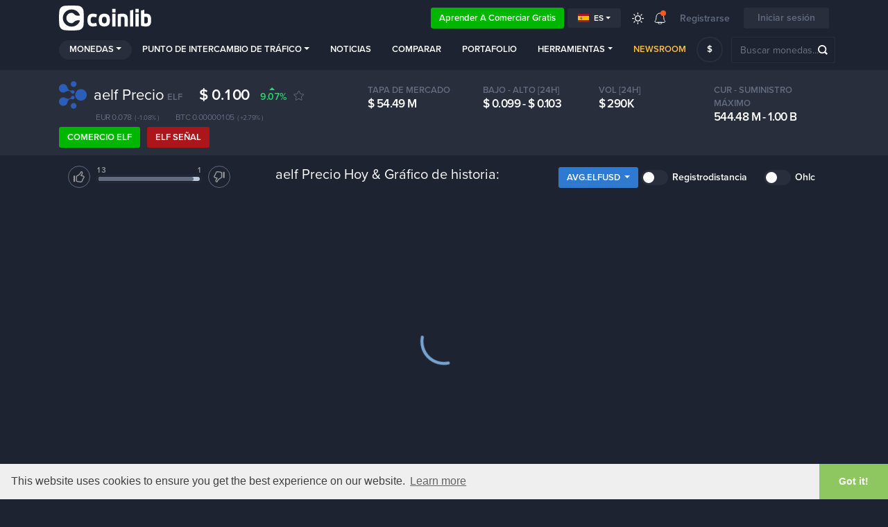

--- FILE ---
content_type: text/html; charset=UTF-8
request_url: https://coinlib.io/es/coin/ELF/aelf
body_size: 23722
content:

<!DOCTYPE html>
<html lang="es">
    <head>
                            <script async src="https://www.googletagmanager.com/gtag/js?id=UA-109558606-1"></script>
            <script>
                window.dataLayer = window.dataLayer || [];

            function gtag() {
                dataLayer.push(arguments)
            }

            gtag('js', new Date());
            gtag('config', 'UA-109558606-1');
        </script>
                            <!-- Google Tag Manager -->
            <script>(function(w,d,s,l,i){w[l]=w[l]||[];w[l].push({'gtm.start':
                        new Date().getTime(),event:'gtm.js'});var f=d.getElementsByTagName(s)[0],
                    j=d.createElement(s),dl=l!='dataLayer'?'&l='+l:'';j.async=true;j.src=
                    'https://www.googletagmanager.com/gtm.js?id='+i+dl;f.parentNode.insertBefore(j,f);
                })(window,document,'script','dataLayer','GTM-K638SKQ');</script>
            <!-- End Google Tag Manager -->
            
    <meta charset="utf-8">
    <title>aelf (ELF) Precio, gráficos históricos y métricas detalladas</title>

    <meta http-equiv="X-UA-Compatible" content="IE=edge">
    <meta name="viewport" content="width=device-width, height=device-height, initial-scale=1, user-scalable=no"/>
    <!-- robots: index everything for now  -->
    <!-- <meta name="robots" content="< x?php print Header::$index ? 'all' : 'noindex'; ?>"> -->
    <meta name="robots" content="all">

    <meta name="propeller" content="95fe0ff385ae0001ff3b5f2422d32e51">

    <meta property="og:title" content="aelf (ELF) Precio, gráficos históricos y métricas detalladas">
    <meta property="og:type" content="website">
    <meta property="og:image"
          content="https://coinlib.io/static/img/coinlib_fb_card_1200x630.png?25799">
    <meta name="twitter:card" content="summary_large_image">
    <meta name="twitter:title" content="aelf (ELF) Precio, gráficos históricos y métricas detalladas">
    <meta name="twitter:image"
          content="https://coinlib.io/static/img/coinlib_tw_card_1200x675.png?25799">
    <meta name="twitter:site" content="@coinlibio">
            <meta name="description" content="aelf (ELF) gráficos de precios históricos y en vivo de todas las bolsas. Encuentra toda la información relacionada con criptomonedas y lee sobre aelf's últimas noticias.">
        <meta property="og:description" content="aelf (ELF) gráficos de precios históricos y en vivo de todas las bolsas. Encuentra toda la información relacionada con criptomonedas y lee sobre aelf's últimas noticias.">
        <meta name="twitter:description" content="aelf (ELF) gráficos de precios históricos y en vivo de todas las bolsas. Encuentra toda la información relacionada con criptomonedas y lee sobre aelf's últimas noticias.">
                <meta name="keywords" content="aelf,ELF,aelf precio,ELF precio,aelf ELF,aelf a usd,aelf precio de la moneda">
                        <link rel="canonical" href="https://coinlib.io/es/coin/ELF/aelf">
        <meta property="og:url" content="https://coinlib.io/es/coin/ELF/aelf">
    
    <!-- Alternate content -->
                <link rel="alternate" hreflang="en" href="https://coinlib.io/coin/elf/aelf" />
            <link rel="alternate" hreflang="de" href="https://coinlib.io/de/coin/elf/aelf" />
            <link rel="alternate" hreflang="it" href="https://coinlib.io/it/coin/elf/aelf" />
            <link rel="alternate" hreflang="pl" href="https://coinlib.io/pl/coin/elf/aelf" />
            <link rel="alternate" hreflang="pt" href="https://coinlib.io/pt/coin/elf/aelf" />
            <link rel="alternate" hreflang="se" href="https://coinlib.io/se/coin/elf/aelf" />
            <link rel="alternate" hreflang="nl" href="https://coinlib.io/nl/coin/elf/aelf" />
            <link rel="alternate" hreflang="ru" href="https://coinlib.io/ru/coin/elf/aelf" />
            <link rel="alternate" hreflang="ar" href="https://coinlib.io/ar/coin/elf/aelf" />
            <link rel="alternate" hreflang="cz" href="https://coinlib.io/cz/coin/elf/aelf" />
            <link rel="alternate" hreflang="fi" href="https://coinlib.io/fi/coin/elf/aelf" />
            <link rel="alternate" hreflang="hr" href="https://coinlib.io/hr/coin/elf/aelf" />
            <link rel="alternate" hreflang="id" href="https://coinlib.io/id/coin/elf/aelf" />
            <link rel="alternate" hreflang="kr" href="https://coinlib.io/kr/coin/elf/aelf" />
            <link rel="alternate" hreflang="ro" href="https://coinlib.io/ro/coin/elf/aelf" />
            <link rel="alternate" hreflang="sk" href="https://coinlib.io/sk/coin/elf/aelf" />
            <link rel="alternate" hreflang="th" href="https://coinlib.io/th/coin/elf/aelf" />
            <link rel="alternate" hreflang="tr" href="https://coinlib.io/tr/coin/elf/aelf" />
            <link rel="alternate" hreflang="bg" href="https://coinlib.io/bg/coin/elf/aelf" />
            <link rel="alternate" hreflang="da" href="https://coinlib.io/da/coin/elf/aelf" />
            <link rel="alternate" hreflang="in" href="https://coinlib.io/in/coin/elf/aelf" />
            <link rel="alternate" hreflang="hu" href="https://coinlib.io/hu/coin/elf/aelf" />
            <link rel="alternate" hreflang="my" href="https://coinlib.io/my/coin/elf/aelf" />
            <link rel="alternate" hreflang="no" href="https://coinlib.io/no/coin/elf/aelf" />
            <link rel="alternate" hreflang="ph" href="https://coinlib.io/ph/coin/elf/aelf" />
            <link rel="alternate" hreflang="cn" href="https://coinlib.io/cn/coin/elf/aelf" />
        <!-- END Alternate content -->

            <link rel="icon" sizes="140x140" href="/static/img/coins/small/elf.png?25799?25799">
    
    <link rel="apple-touch-icon" href="/static/img/logo/dark152x152.png?25799">
    <link rel="apple-touch-icon" sizes="152x152" href="/static/img/logo/dark152x152.png?25799">
    <link rel="apple-touch-icon" sizes="167x167" href="/static/img/logo/dark167x167.png?25799">
    <link rel="apple-touch-icon" sizes="180x180" href="/static/img/logo/dark180x180.png?25799">
    <link href="https://cdnjs.cloudflare.com/ajax/libs/flag-icon-css/3.4.6/css/flag-icon.min.css" rel="stylesheet">


    <!-- 3rd party CSS -->
    <link href="/static/css/bootstrap.min.css?25799" rel="stylesheet">
    <link href="/static/css/bootstrap-select.min.css?25799" rel="stylesheet">
    <link href="/static/css/fontawesome-all.min.css?25799" rel="stylesheet">
            <link href="/static/css/cookieconsent.min.css?25799" rel="stylesheet">
    
    <!--I18Njs-->
    <script>
        (function(i18Translations){
            i18Translations = {"Please check your input.":"Por favor, compruebe su entrada.","Please enter a valid email.":"Por favor introduzca una direcci\u00f3n de correo electr\u00f3nico v\u00e1lida.","Only English alphanumeric characters (A-Z) are allowed, no  special characters. The password must be 6-10 characters long and contain at least 1 letter and 1 number":"Solo se permiten caracteres alfanum\u00e9ricos en ingl\u00e9s (A-Z), sin caracteres especiales. La contrase\u00f1a debe tener entre 6 y 10 caracteres y contener al menos 1 letra y 1 n\u00famero","First name has to contain at least 2 characters, no numbers and no special characters.":"El nombre tiene que contener al menos 2 caracteres, sin n\u00fameros y sin caracteres especiales.","Last name has to contain at least 2 characters, no numbers and no special characters.":"El apellido tiene que contener al menos 2 caracteres, sin n\u00fameros y sin caracteres especiales.","Please enter a valid phone number.":"Por favor ingrese un n\u00famero de tel\u00e9fono v\u00e1lido.","Congratulation":"Felicitaci\u00f3n","You have been registered successfuly.":"Se ha registrado correctamente.","Total Volume":"Volumen total","Total volume":"Volumen total","1h":"1h","1d":"1 d\u00eda","7d":"7d","1m":"1m","3m":"3m","6m":"6m","YTD":"YTD","1y":"1y","All":"Todo","Volume":"Volumen","price:":"precio:","Open:":"Apertura:","High:":"Alto:","Low:":"Bajo:","Close:":"Cerca:","Avg.":"Avg.","Loading...":"Cargando...","Score":"Puntuaci\u00f3n","Average":"Promedio","Selected Execution Path":"Ruta de ejecuci\u00f3n seleccionada","Show":"Mostrar","Hide":"Ocultar","Some unexpected error occurred. Please try later.":"Se ha producido un error inesperado. Por favor, int\u00e9ntelo m\u00e1s tarde.","e-mail sent":"correo electr\u00f3nico enviado","You must read and accept our Terms and Privacy policy.":"Debe leer y aceptar nuestros T\u00e9rminos y Pol\u00edtica de privacidad.","days,":"d\u00edas,","Rank":"Rango","Historical Ranking":"Clasificaci\u00f3n hist\u00f3rica","BUY":"COMPRAR","SELL":"Vender","NEUTRAL":"Neutral","Predictions":"Predicciones","By voting you are effectively making a prediction regarding this coin's future performance (positive or negative). You can vote on several coins and keep track of how accurate your predictions are by vising your public {{link}}} page (also linked from the top menu under your avatar).":"Al votar, usted est\u00e1 efectivamente haciendo una predicci\u00f3n con respecto al desempe\u00f1o futuro de esta moneda (positivo o negativo). Puedes votar sobre varias monedas y hacer un seguimiento de lo precisas que son tus predicciones vising tu p\u00e1gina p\u00fablica {{link}} (tambi\u00e9n vinculada desde el men\u00fa superior bajo tu avatar).","* The chosen pair has very low liquidity, the prices shown here are converted through other more liquid currencies [ {{desc}} ].":"* El par elegido tiene muy baja liquidez, los precios que se muestran aqu\u00ed se convierten a trav\u00e9s de otras monedas m\u00e1s l\u00edquidas [ {{desc}} ].","Missing fields (From \/ To rank)":"Campos que faltan (Desde \/ Hasta rango)","Token":"Token","Coin":"Moneda","Yes":"S\u00ed","No":"No","Coins":"Monedas","Tokens":"Tokens","Any":"Cualquiera","PoW":"Pow","PoS":"PDV","not (PoW or PoS)":"no (PoW o PoS)","with Masternodes":"con Masternodes","1 second ago":"Hace 1 segundo","seconds ago":"hace segundos","1 minute ago":"Hace 1 minuto","minutes ago":"hace minutos","1 hour ago":"hace 1 hora","hours ago":"hace horas","1 day ago":"Hace 1 d\u00eda","days ago":"hace d\u00edas","This field is required":"Este campo es requerido","Almost done...":"Casi listo...","Thank you for your interest in Cryptocurrency trading. Please complete your registration with {{link}}":"Gracias por su inter\u00e9s en el comercio de criptomonedas. Por favor complete su registro con {{link}}","Profit \/ Loss":"Ganancias \/ P\u00e9rdidas","Total:":"Total:","You can close this window and return later.":"Puede cerrar esta ventana y volver m\u00e1s tarde.","Please enter a valid first name.":"Introduzca un nombre v\u00e1lido.","Please enter a valid last name.":"Introduzca un apellido v\u00e1lido.","Verification code is required":"Se requiere c\u00f3digo de verificaci\u00f3n","input":"input","click":"click","Zoom":"Zoom","From":"Desde","To":"Hasta","January":"Enero","February":"Febrero","March":"Marzo","April":"Abril","May":"Mayo","June":"Junio","July":"Julio","August":"Agosto","September":"Septiembre","October":"Octubre","November":"Noviembre","December":"Diciembre","Jan.":"Ene.","Feb.":"Feb.","Mar.":"Mar.","Apr.":"Abr.","May.":"Mayo.","Jun.":"Junio.","Jul.":"Jul.","Aug.":"Ago.","Sep.":"Septiembre.","Oct.":"Oct.","Nov.":"Nov.","Dec.":"Dic.","Sunday":"Domingo","Monday":"Lunes","Tuesday":"Martes","Wednesday":"Mi\u00e9rcoles","Thursday":"Jueves","Friday":"Viernes","Saturday":"S\u00e1bado"};
            window.i18Translations = i18Translations;
        })(window.i18Translations || {});
    </script>
    <script>
        (function(i18Language){
            i18Language = "es";
            window.i18Language = i18Language;
        })(window.i18Language || {});
    </script>
    <script src="/static/js/our/i18next.js?25799"></script>
    <!--End I18Njs-->

    
    
            <script> window._peq = window._peq || []; window._peq.push(["init"]);</script>
                    <script src="https://clientcdn.pushengage.com/core/da71f02dc4d3bf457e8d32dfa75660cf.js" async></script>
            
    <!-- Our CSS, always last -->
    <link href="/static/css/light.css?25799" rel="stylesheet">
    <link href="/static/css/dark.css?25799" rel="stylesheet">
    <link href="/static/css/charts.css?25799" rel="stylesheet">
    <link href="/static/css/custom.css?25799" rel="stylesheet">
    <link href="/static/css/styles.css?25799" rel="stylesheet">
    <link href="/static/css/style.css?25799" rel="stylesheet">

    <!--[if lt IE 9]>
    <script src="http://html5shiv.googlecode.com/svn/trunk/html5.js"></script>
    <![endif]-->

    <link rel="preconnect" href="https://cointraffic.io">

    <!-- <script async src="https://serving.stat-rock.com/player.js"></script> -->

</head>

<body class="dark">
<!-- Google Tag Manager (noscript) -->
<noscript>
    <iframe src="https://www.googletagmanager.com/ns.html?id=GTM-K638SKQ" height="0" width="0"
            style="display:none;visibility:hidden"></iframe>
</noscript>
<!-- End Google Tag Manager (noscript) -->
<header class="head-wrap sticky-with-shadow ">
    <div class="container">
        <nav class="navbar navbar-expand-lg navbar-theme-top">
            <a class="navbar-brand logo" href="/es/">Coinlib.io</a>
            <div class="ml-auto">
            </div>
            <div>
                <a href="http://academy.coinlib.io" class="btn learn-to-trade" target="_blank">
                    Aprender a comerciar gratis                </a>
            </div>
            <!-- Hide language select without translates -->
                        <div class="dropdown mr-3">
                <button class="btn btn-secondary btn-sm dropdown-toggle d-flex align-items-center" type="button"
                        id="langSelectButton"
                        data-toggle="dropdown" aria-haspopup="true" aria-expanded="false">
                    <div class="flag-icon flag-icon-es mr-1"></div>
                    es                </button>
                <div class="dropdown-menu" id="langSelectList" aria-labelledby="langSelectButton">
                                            <a class="dropdown-item d-flex align-items-center text-uppercase"
                           data-lang="en"
                           href="/coin/ELF/aelf">
                            <div class="flag-icon flag-icon-us mr-1"></div>
                            en                        </a>
                                            <a class="dropdown-item d-flex align-items-center text-uppercase"
                           data-lang="de"
                           href="/de/coin/ELF/aelf">
                            <div class="flag-icon flag-icon-de mr-1"></div>
                            de                        </a>
                                            <a class="dropdown-item d-flex align-items-center text-uppercase"
                           data-lang="es"
                           href="/es/coin/ELF/aelf">
                            <div class="flag-icon flag-icon-es mr-1"></div>
                            es                        </a>
                                            <a class="dropdown-item d-flex align-items-center text-uppercase"
                           data-lang="it"
                           href="/it/coin/ELF/aelf">
                            <div class="flag-icon flag-icon-it mr-1"></div>
                            it                        </a>
                                            <a class="dropdown-item d-flex align-items-center text-uppercase"
                           data-lang="pl"
                           href="/pl/coin/ELF/aelf">
                            <div class="flag-icon flag-icon-pl mr-1"></div>
                            pl                        </a>
                                            <a class="dropdown-item d-flex align-items-center text-uppercase"
                           data-lang="pt"
                           href="/pt/coin/ELF/aelf">
                            <div class="flag-icon flag-icon-pt mr-1"></div>
                            pt                        </a>
                                            <a class="dropdown-item d-flex align-items-center text-uppercase"
                           data-lang="se"
                           href="/se/coin/ELF/aelf">
                            <div class="flag-icon flag-icon-se mr-1"></div>
                            se                        </a>
                                            <a class="dropdown-item d-flex align-items-center text-uppercase"
                           data-lang="nl"
                           href="/nl/coin/ELF/aelf">
                            <div class="flag-icon flag-icon-nl mr-1"></div>
                            nl                        </a>
                                            <a class="dropdown-item d-flex align-items-center text-uppercase"
                           data-lang="ru"
                           href="/ru/coin/ELF/aelf">
                            <div class="flag-icon flag-icon-ru mr-1"></div>
                            ru                        </a>
                                            <a class="dropdown-item d-flex align-items-center text-uppercase"
                           data-lang="ar"
                           href="/ar/coin/ELF/aelf">
                            <div class="flag-icon flag-icon-sa mr-1"></div>
                            ar                        </a>
                                            <a class="dropdown-item d-flex align-items-center text-uppercase"
                           data-lang="cz"
                           href="/cz/coin/ELF/aelf">
                            <div class="flag-icon flag-icon-cz mr-1"></div>
                            cz                        </a>
                                            <a class="dropdown-item d-flex align-items-center text-uppercase"
                           data-lang="fi"
                           href="/fi/coin/ELF/aelf">
                            <div class="flag-icon flag-icon-fi mr-1"></div>
                            fi                        </a>
                                            <a class="dropdown-item d-flex align-items-center text-uppercase"
                           data-lang="hr"
                           href="/hr/coin/ELF/aelf">
                            <div class="flag-icon flag-icon-hr mr-1"></div>
                            hr                        </a>
                                            <a class="dropdown-item d-flex align-items-center text-uppercase"
                           data-lang="id"
                           href="/id/coin/ELF/aelf">
                            <div class="flag-icon flag-icon-id mr-1"></div>
                            id                        </a>
                                            <a class="dropdown-item d-flex align-items-center text-uppercase"
                           data-lang="kr"
                           href="/kr/coin/ELF/aelf">
                            <div class="flag-icon flag-icon-kr mr-1"></div>
                            kr                        </a>
                                            <a class="dropdown-item d-flex align-items-center text-uppercase"
                           data-lang="ro"
                           href="/ro/coin/ELF/aelf">
                            <div class="flag-icon flag-icon-ro mr-1"></div>
                            ro                        </a>
                                            <a class="dropdown-item d-flex align-items-center text-uppercase"
                           data-lang="sk"
                           href="/sk/coin/ELF/aelf">
                            <div class="flag-icon flag-icon-sk mr-1"></div>
                            sk                        </a>
                                            <a class="dropdown-item d-flex align-items-center text-uppercase"
                           data-lang="th"
                           href="/th/coin/ELF/aelf">
                            <div class="flag-icon flag-icon-th mr-1"></div>
                            th                        </a>
                                            <a class="dropdown-item d-flex align-items-center text-uppercase"
                           data-lang="tr"
                           href="/tr/coin/ELF/aelf">
                            <div class="flag-icon flag-icon-tr mr-1"></div>
                            tr                        </a>
                                            <a class="dropdown-item d-flex align-items-center text-uppercase"
                           data-lang="bg"
                           href="/bg/coin/ELF/aelf">
                            <div class="flag-icon flag-icon-bg mr-1"></div>
                            bg                        </a>
                                            <a class="dropdown-item d-flex align-items-center text-uppercase"
                           data-lang="da"
                           href="/da/coin/ELF/aelf">
                            <div class="flag-icon flag-icon-dk mr-1"></div>
                            da                        </a>
                                            <a class="dropdown-item d-flex align-items-center text-uppercase"
                           data-lang="in"
                           href="/in/coin/ELF/aelf">
                            <div class="flag-icon flag-icon-in mr-1"></div>
                            in                        </a>
                                            <a class="dropdown-item d-flex align-items-center text-uppercase"
                           data-lang="hu"
                           href="/hu/coin/ELF/aelf">
                            <div class="flag-icon flag-icon-hu mr-1"></div>
                            hu                        </a>
                                            <a class="dropdown-item d-flex align-items-center text-uppercase"
                           data-lang="my"
                           href="/my/coin/ELF/aelf">
                            <div class="flag-icon flag-icon-my mr-1"></div>
                            my                        </a>
                                            <a class="dropdown-item d-flex align-items-center text-uppercase"
                           data-lang="no"
                           href="/no/coin/ELF/aelf">
                            <div class="flag-icon flag-icon-no mr-1"></div>
                            no                        </a>
                                            <a class="dropdown-item d-flex align-items-center text-uppercase"
                           data-lang="ph"
                           href="/ph/coin/ELF/aelf">
                            <div class="flag-icon flag-icon-ph mr-1"></div>
                            ph                        </a>
                                            <a class="dropdown-item d-flex align-items-center text-uppercase"
                           data-lang="cn"
                           href="/cn/coin/ELF/aelf">
                            <div class="flag-icon flag-icon-cn mr-1"></div>
                            cn                        </a>
                                    </div>
            </div>
            
            <a href="javascript:void(0);" class="lights ">
                <div class="ic_light"></div>
            </a>
            <div class="dropdown notifications">
                <a href="javascript:;" role="button" data-toggle="dropdown" aria-haspopup="true" aria-expanded="false">
                    <div class="ic_bell"></div>
                    <span></span></a>
                <div class="dropdown-menu">
                <div class="ann-time">Hace un año o más</div>
                <a class="dropdown-item" href="javascript:void(0);"
                    onclick="Generic.showGenericMsg('&iquest;Sab&iacute;as que tambi&eacute;n puedes disfrutar de CoinLib en modo oscuro?',
                                                    '&iexcl;Pulsa el icono del sol en el men&uacute; superior y pru&eacute;balo!'); return false;">¿Ya has probado nuestro Modo Oscuro?</a>
            <div class="dropdown-divider"></div>
                <div class="ann-time">Hace un año o más</div>
                <a class="dropdown-item" href="javascript:void(0);"
                    onclick="Generic.showGenericMsg('&iquest;Tiene un sitio web o blog relacionado con cripto?',
                                                    'Puede agregar uno de nuestros widgets criptogr&aacute;ficos gratuitos que se encuentran &lt;a href=&quot;/es/widgets&quot;&gt;aqu&iacute;&lt;/a&gt;.'); return false;">¿Ya has explorado nuestros widgets de sitio web?</a>
            <div class="dropdown-divider"></div>
                <div class="ann-time">Hace un año o más</div>
                <a class="dropdown-item" href="javascript:void(0);"
                    onclick="Generic.showGenericMsg('&iquest;Desea compartir de forma segura su mezcla de portafolio?',
                                                    'Ahora puede compartir un enlace secreto especial con quien quiera y permitirles ver una versi&oacute;n normalizada de su cartera sin cantidades. &lt;br&gt; &lt;br&gt; Obtenga m&aacute;s informaci&oacute;n haciendo clic en &laquo;Compartir&raquo; en el &lt;a href=&quot;/es/portfolio&quot;&gt;p&aacute;gina de la cartera&lt;/a&gt;.'); return false;">Comparta su portafolio normalizado</a>
            <div class="dropdown-divider"></div>
                <div class="ann-time">Hace un año o más</div>
                <a class="dropdown-item" href="javascript:void(0);"
                    onclick="Generic.showGenericMsg('Seleccione un pedido personalizado y los campos que desee para su p&aacute;gina de inicio',
                                                    'Utilice la pesta&ntilde;a &quot;Personalizado&quot; para establecer filtros, un pedido personalizado y seleccionar los campos que desee ver. Guardar y esto se convertir&aacute; en su nueva p&aacute;gina de inicio.'); return false;">Personaliza tu página de inicio</a>
            <div class="dropdown-divider"></div>
                <div class="ann-time">Hace un año o más</div>
                <a class="dropdown-item" href="javascript:void(0);"
                    onclick="Generic.showGenericMsg('Predicciones de monedas de usuario',
                                                    'Desde cada p&aacute;gina de monedas puedes votar hacia arriba o hacia abajo dependiendo de si crees que una moneda subir&aacute; o bajar&aacute; de valor. Tambi&eacute;n puede cambiar su predicci&oacute;n en cualquier momento. &lt;br&gt;&lt;br&gt;Lo m&aacute;s importante es que todas tus predicciones van a una p&aacute;gina especial donde puedes ver tus predicciones actuales, tu historial y una puntuaci&oacute;n calculada. &iexcl;Esta p&aacute;gina es p&uacute;blica para que puedas compartirla con otros!'); return false;">Ahora puede hacer predicciones con respecto a cada moneda.</a>
            <div class="dropdown-divider"></div>
                <div class="ann-time">Hace un año o más</div>
                <a class="dropdown-item" href="javascript:void(0);"
                    onclick="Generic.showGenericMsg('Nuestra API p&uacute;blica est&aacute; lanzada.',
                                                    'Ahora puede usar nuestros datos en su aplicaci&oacute;n mediante nuestra API. Si usted es un desarrollador de &lt;a href=&quot;/es/api/docs&quot;&gt;leer los documentos&lt;/a&gt; y le da un giro. &lt;br&gt;&lt;br&gt;Comentarios es muy bienvenido!'); return false;">utilizar nuestros datos en su aplicación - API beta</a>
            <div class="dropdown-divider"></div>
                <div class="ann-time">Hace un año o más</div>
                <a class="dropdown-item" href="javascript:void(0);"
                    onclick="Generic.showGenericMsg('Gr&aacute;fico de flujo de dinero diario',
                                                    'Hemos a&ntilde;adido un diagrama de flujo de dinero diario en todas nuestras p&aacute;ginas de monedas (por ejemplo. &lt;a href=&quot;/es/coin/BTC/Bitcoin#money_flow_section&quot;&gt;P&aacute;gina de Bitcoin&lt;/a&gt;.&lt;br&gt;&lt;br&gt;Sus comentarios son siempre bienvenidos!'); return false;">Diagrama de flujo de dinero diario en todas nuestras páginas de monedas</a>
            </div><div id="menu-arrow" class="top-arrow"></div>            </div>
                            <a class="register-login d-none d-sm-inline-block">Registrarse</a>
                <button class="btn login-register">Iniciar sesión</button>
                        <button class="navbar-toggler coin-toggler" type="button" data-toggle="collapse" data-target="#navbarNav"
                    aria-controls="navbarNav" aria-expanded="false" aria-label="Toggle navigation">
                <span class="navbar-toggler-icon"></span>
            </button>
        </nav>

        <nav class="navbar navbar-expand-lg navbar-theme">
            <div class="collapse navbar-collapse" id="navbarNav">
                <ul class="navbar-nav mr-auto">
                    <li class="nav-item dropdown active">
                        <a class="nav-link dropdown-toggle" href="javascript:;" role="button" data-toggle="dropdown"
                           aria-haspopup="true" aria-expanded="false">Monedas</a>
                        <div class="dropdown-menu">
                                                            <a class="dropdown-item" href="/es/coin/BTC/Bitcoin">
                                    <img src="/static/img/coins/small/btc.png?25799" class="coin-logo-sm">
                                    Bitcoin                                    <span class="text-muted small">BTC</span>
                                </a>
                                                                <a class="dropdown-item" href="/es/coin/ETH/Ethereum">
                                    <img src="/static/img/coins/small/eth.png?25799" class="coin-logo-sm">
                                    Ethereum                                    <span class="text-muted small">ETH</span>
                                </a>
                                                                <a class="dropdown-item" href="/es/coin/USDT/Tether">
                                    <img src="/static/img/coins/small/usdt.png?25799" class="coin-logo-sm">
                                    Tether                                    <span class="text-muted small">USDT</span>
                                </a>
                                                                <a class="dropdown-item" href="/es/coin/BNB/Binance+Coin">
                                    <img src="/static/img/coins/small/bnb.png?25799" class="coin-logo-sm">
                                    Binance Coin                                    <span class="text-muted small">BNB</span>
                                </a>
                                                                <a class="dropdown-item" href="/es/coin/USDC/USCoin">
                                    <img src="/static/img/coins/small/usdc.png?25799" class="coin-logo-sm">
                                    USCoin                                    <span class="text-muted small">USDC</span>
                                </a>
                                                                <a class="dropdown-item" href="/es/coin/XRP/XRP">
                                    <img src="/static/img/coins/small/xrp.png?25799" class="coin-logo-sm">
                                    XRP                                    <span class="text-muted small">XRP</span>
                                </a>
                                                                <a class="dropdown-item" href="/es/coin/LUNA/Luna">
                                    <img src="/static/img/coins/small/luna.png?25799" class="coin-logo-sm">
                                    Luna                                    <span class="text-muted small">LUNA</span>
                                </a>
                                                                <a class="dropdown-item" href="/es/coin/ADA/Cardano">
                                    <img src="/static/img/coins/small/ada.png?25799" class="coin-logo-sm">
                                    Cardano                                    <span class="text-muted small">ADA</span>
                                </a>
                                                                <a class="dropdown-item" href="/es/coin/DOGE/Dogecoin">
                                    <img src="/static/img/coins/small/doge.png?25799" class="coin-logo-sm">
                                    Dogecoin                                    <span class="text-muted small">DOGE</span>
                                </a>
                                                                <a class="dropdown-item" href="/es/coin/DOT/Polkadot">
                                    <img src="/static/img/coins/small/dot.png?25799" class="coin-logo-sm">
                                    Polkadot                                    <span class="text-muted small">DOT</span>
                                </a>
                                                            <div class="dropdown-divider"></div>
                            <a class="dropdown-item" href="/es/fiat">Todas las monedas fideias</a>
                            <div class="dropdown-divider"></div>
                            <a class="dropdown-item" href="/es/coins">Todas las monedas criptográficas</a>
                        </div>
                    </li>
                    <li class="nav-item dropdown">
                        <a class="nav-link dropdown-toggle" href="javascript:;" role="button" data-toggle="dropdown"
                           aria-haspopup="true" aria-expanded="false">Punto de intercambio de tráfico</a>
                        <div class="dropdown-menu">
                            <a class="dropdown-item" href="/es/exchange/thore-exchange">
                                Thore-Exchange                                <small class="pl-2" style="font-weight:bold;">Patrocinado</small>
                            </a>
                            <hr style="margin:0px;padding:0px;">
                                                                                        <a class="dropdown-item" href="/es/exchange/binance">
                                    Binance                                </a>
                                                            <a class="dropdown-item" href="/es/exchange/currency.com">
                                    Currency.com                                </a>
                                                            <a class="dropdown-item" href="/es/exchange/cryptocom">
                                    Cryptocom                                </a>
                                                            <a class="dropdown-item" href="/es/exchange/sigenpro">
                                    Sigenpro                                </a>
                                                            <a class="dropdown-item" href="/es/exchange/bittrex">
                                    Bittrex                                </a>
                                                            <a class="dropdown-item" href="/es/exchange/hitbtc">
                                    HitBTC                                </a>
                                                            <a class="dropdown-item" href="/es/exchange/yobit">
                                    YoBit                                </a>
                                                            <a class="dropdown-item" href="/es/exchange/kraken">
                                    Kraken                                </a>
                                                            <a class="dropdown-item" href="/es/exchange/bitstamp ripple gateway">
                                    Bitstamp Ripple Gateway                                </a>
                                                            <a class="dropdown-item" href="/es/exchange/bibox">
                                    Bibox                                </a>
                                                        <div class="dropdown-divider"></div>
                            <a class="dropdown-item" href="/es/exchanges">Todos los intercambios</a>
                        </div>
                    </li>
                    <li class="nav-item">
                        <a class="nav-link" href="/es/news">Noticias</a>
                    </li>
                    <li class="nav-item">
                        <a class="nav-link" href="/es/compare">Comparar</a>
                    </li>
                    <li class="nav-item">
                        <a class="nav-link personalized-intro" href="javascript:;">
                            Portafolio                        </a>
                    </li>
                    <li class="nav-item dropdown">
                        <a class="nav-link dropdown-toggle" href="javascript:;" role="button" data-toggle="dropdown"
                           aria-haspopup="true" aria-expanded="false">Herramientas</a>
                        <div class="dropdown-menu">
                            <a class="dropdown-item  personalized-intro"
                                href="javascript:;" >
                                Alertas de precios                            </a>
                            <a class="dropdown-item"
                               href="/es/best-price-explorer">Mejor explorador de precios</a>
<!--                            <a class="dropdown-item--><!--"-->
<!--                               href="--><!--">--><!--</a>-->
                            <a class="dropdown-item"
                               href="/es/liquidity-explained">Desglose de liquidez</a>
                            <a class="dropdown-item"
                               href="/es/cryptocurrency-converter">Convertidor de criptomonedas</a>
                            <a class="dropdown-item" href="/es/snapshot">
                                Instantánea histórica</a>
                            <a class="dropdown-item" href="/es/widgets">
                                Widgets de Bitcoin Website</a>
                        </div>
                    </li>
                    
                    <li class="nav-item">
                        <a class="nav-link" style="color: #ffbd41; font-weight: 700;" href="/es/newsroom">
                        Newsroom                        </a>
                    </li>             

                    <!-- <li class="nav-item webinars-nav -->
                    <!--">-->
                    <!-- <a class="nav-link" href="/webinars">Webinars</a>-->
                    <!-- </li>-->

                                         <!-- <a class="nav-link" href="/articles">Articles</a> -->
                     <!-- <a class="nav-link" href="/guides">Guides</a> -->


                </ul>
            </div>

            <div class="prefsearch">
                <select class="selectpicker mt-0 ml-auto" data-live-search="true" data-size="8" data-showsubtext="false"
                        data-style="btn-currency" id="pref_coin_id">
                    <option value="1505" data-subtext="USD" selected>$</option><option value="1506" data-subtext="EUR">&euro;</option><option value="1508" data-subtext="GBP">&#163;</option><option value="1509" data-subtext="JPY">&yen;</option><option value="1525" data-subtext="RUB">&#1088;</option><option value="3403" data-subtext="TRY">TL</option><option value="1519" data-subtext="CNY">&yen;</option><option value="1528" data-subtext="AUD">A$</option><option value="1526" data-subtext="SGD">S$</option><option value="1530" data-subtext="INR">&#8377;</option><option value="1520" data-subtext="KRW">&#8361;</option><option value="3401" data-subtext="UAH">&#8372;</option><option value="3315" data-subtext="BRL">R&#36;</option><option value="3301" data-subtext="PLN">z&#322;</option><option value="1507" data-subtext="CAD">C$</option><option value="1524" data-subtext="IDR">Rp</option><option value="1523" data-subtext="NGN">&#8358;</option><option value="1527" data-subtext="HKD">HK$</option><option value="3247" data-subtext="THB">&#3647;</option><option value="3373" data-subtext="NZD">NZ$</option><option value="3347" data-subtext="CHF">Fr</option><option value="3319" data-subtext="CZK">K&#269;</option><option value="1522" data-subtext="ZAR">R</option><option value="3250" data-subtext="MXN">$</option><option value="1521" data-subtext="MYR">RM</option><option value="3407" data-subtext="ARS">$</option><option value="1529" data-subtext="PHP">&#8369;</option><option value="3342" data-subtext="ILS">&#8362;</option><option value="3311" data-subtext="DKK">kr</option><option value="3405" data-subtext="NOK">kr</option><option value="3275" data-subtext="KZT">&#8376;</option><option value="3391" data-subtext="BYN">BYN</option><option value="3392" data-subtext="CLP">&#36;</option><option value="3305" data-subtext="COP">$</option><option value="3358" data-subtext="UGX">USh</option><option value="3264" data-subtext="AED">&rlm;&#x62f;&#x2e;&#x625;&lrm;</option><option value="3298" data-subtext="ZMW">ZMW</option><option value="3280" data-subtext="KGS">&#1083;</option><option value="3321" data-subtext="AMD">&#1423;</option><option value="3375" data-subtext="LSL">L</option><option value="3282" data-subtext="MDL">L</option><option value="3312" data-subtext="LRD">L&#36;</option><option value="3389" data-subtext="BIF">FBu</option><option value="3313" data-subtext="AZN">&#1084;</option><option value="3248" data-subtext="NAD">N&#36;</option><option value="3380" data-subtext="ZWL">Z$</option><option value="3318" data-subtext="UZS">&#1083;</option><option value="3397" data-subtext="TJS">SM</option><option value="3308" data-subtext="NIO">C&#36;</option><option value="3349" data-subtext="VND">&#8363;</option><option value="3385" data-subtext="ISK">kr</option><option value="3270" data-subtext="SDG">&pound;Sd</option><option value="3402" data-subtext="SLL">Le</option><option value="3257" data-subtext="BWP">P</option><option value="3376" data-subtext="MWK">MK</option><option value="3259" data-subtext="RWF">RF</option><option value="3341" data-subtext="MUR">&#588;s</option><option value="3327" data-subtext="MGA">Ar</option><option value="3394" data-subtext="CDF">FC</option><option value="3290" data-subtext="HUF">Ft</option><option value="3408" data-subtext="SEK">kr</option><option value="3395" data-subtext="XOF">CFA</option><option value="3291" data-subtext="GNF">FG</option><option value="3396" data-subtext="EGP">E&pound;</option><option value="3252" data-subtext="TND">&#1583;</option><option value="3292" data-subtext="KES">KSh</option><option value="3330" data-subtext="MZN">MT</option><option value="3348" data-subtext="MKD">&#1076;</option><option value="3384" data-subtext="STD">Db</option><option value="3361" data-subtext="AWG">ƒ</option><option value="3399" data-subtext="FKP">FK&pound;</option><option value="3255" data-subtext="UYU">$U</option><option value="3294" data-subtext="LBP">L&pound;</option><option value="3334" data-subtext="QAR">&#1585;</option><option value="3269" data-subtext="IQD">&#1593;</option><option value="3309" data-subtext="VEF">Bs</option><option value="3281" data-subtext="BMD">BD&#36;</option><option value="3322" data-subtext="PKR">&#588;s</option><option value="3362" data-subtext="NPR">N&#588;s</option><option value="3256" data-subtext="RSD">&#1044;</option><option value="3295" data-subtext="SVC">&#8353;</option><option value="3338" data-subtext="TZS">TSh</option><option value="3350" data-subtext="YER">&#65020;</option><option value="3386" data-subtext="SHP">&pound;</option><option value="3245" data-subtext="PGK">K</option><option value="3323" data-subtext="KPW">&#8361;</option><option value="3363" data-subtext="HNL">L</option><option value="3339" data-subtext="BZD">BZ$</option><option value="3271" data-subtext="GIP">&pound;</option><option value="3351" data-subtext="XPF">F</option><option value="3246" data-subtext="MVR">Rf</option><option value="3283" data-subtext="TTD">TT&#36;</option><option value="3324" data-subtext="LAK">&#8365;</option><option value="3364" data-subtext="PAB">B/.</option><option value="3299" data-subtext="LYD">LYD</option><option value="3340" data-subtext="SYP">S&pound;</option><option value="3377" data-subtext="MRO">UM</option><option value="3273" data-subtext="PYG">&#8370;</option><option value="3352" data-subtext="BHD">.&#1583;</option><option value="3390" data-subtext="XAF">CFA</option><option value="3285" data-subtext="WST">T</option><option value="3325" data-subtext="ALL">L</option><option value="3365" data-subtext="KYD">KY&#36;</option><option value="3404" data-subtext="JOD">&#1583;</option><option value="3378" data-subtext="MMK">K</option><option value="3274" data-subtext="LKR">&#588;s</option><option value="3314" data-subtext="TWD">NT&#36;</option><option value="3355" data-subtext="SSP">SSP</option><option value="3286" data-subtext="BGN">&#1083;</option><option value="3326" data-subtext="BTN">Nu.</option><option value="3303" data-subtext="IRR">&#65020;</option><option value="3379" data-subtext="MOP">P</option><option value="3356" data-subtext="SZL">L</option><option value="3249" data-subtext="DJF">Fdj</option><option value="3289" data-subtext="CUP">CUP</option><option value="3368" data-subtext="JMD">J&#36;</option><option value="3261" data-subtext="DZD">&#1583;</option><option value="3304" data-subtext="GEL">&#4314;</option><option value="3344" data-subtext="BDT">&#2547;</option><option value="3276" data-subtext="CVE">Esc</option><option value="3357" data-subtext="DOP">RD$</option><option value="3328" data-subtext="GYD">GY$</option><option value="3369" data-subtext="SOS">So.</option><option value="3345" data-subtext="AFN">&#1547;</option><option value="3381" data-subtext="SCR">&#588;s</option><option value="3277" data-subtext="XCD">EC$</option><option value="3251" data-subtext="KHR">&#6107;</option><option value="3329" data-subtext="ANG">&#402;</option><option value="3370" data-subtext="HRK">kn</option><option value="3409" data-subtext="BBD">Bds$</option><option value="3263" data-subtext="RON">RON</option><option value="3306" data-subtext="BND">B$</option><option value="3346" data-subtext="SRD">$</option><option value="3382" data-subtext="FJD">FJ$</option><option value="3278" data-subtext="GMD">D</option><option value="3359" data-subtext="TOP">T$</option><option value="3371" data-subtext="VUV">VT</option><option value="3307" data-subtext="KWD">&#1583;</option><option value="3383" data-subtext="HTG">G</option><option value="3320" data-subtext="OMR">&#1585;</option><option value="3360" data-subtext="AOA">Kz</option><option value="3253" data-subtext="KMF">CF</option><option value="3333" data-subtext="GTQ">Q</option><option value="3372" data-subtext="ERN">Nfa</option><option value="3260" data-subtext="XAG">XAG</option><option value="3267" data-subtext="XPT">XPT</option><option value="3258" data-subtext="IMP">IMP</option><option value="3367" data-subtext="CUC">&#8369;</option><option value="3316" data-subtext="GGP">GGP</option><option value="3262" data-subtext="CLF">CLF</option><option value="3410" data-subtext="XDR">XDR</option><option value="3279" data-subtext="CNH">CNH</option><option value="3293" data-subtext="JEP">JEP</option><option value="637" data-subtext="USDT">USDT</option><option value="859" data-subtext="Bitcoin">BTC</option><option value="145" data-subtext="Ethereum">ETH</option><option value="637" data-subtext="Tether">USDT</option>                </select>

                <form class="form-inline" onsubmit="return false;">
                    <input class="form-control head_search typeahead" type="text" id="top_search"
                           placeholder="Buscar monedas..." autocomplete="off">
                </form>
            </div>

        </nav>
    </div>
</header>

    <div class="sub-header with-alt-prices">
        <div class="container">
            <div class="row">
                <div class="col-xl-5 col-lg-12 row pr-0">
                    <div class="col-12 col-md-7 col-lg-12">
                        <img src="/static/img/coins/small/elf.png?25799" class="sub-coin-icon" alt=""/>
                        <div class="sub-coin-title">
                            <h1>aelf Precio</h1>
                            <span class="abbrev">ELF</span>
                        </div>
                        <div class="avoidwrap">
                            <div class="sub-price-wrap">
                            <span class="price" id="coin-main-price">
                                $&nbsp;0.100                            </span>
                                <span class="change price up"
                                      id="coin-price-delta">
                                9.07%
                            </span>
                            </div>
                            <i class="coin_star float-right fal fa-star unstarred personalized-intro star-324162" style="margin-top: 10px;"></i>                        </div>
                    </div>
                    <div class="col-12 col-md-5 col-lg-12 d-flex flex-row justify-content-start justify-content-md-end justify-content-lg-start p-0 pt-sm-1 pt-lg-0 pb-lg-1">
                        <div class="p-0 coin-alt-first">
                            <span id="altprice-1506" class="coin-price-alt price text-left pl-2">EUR 0.078</span><span id="altdelta-1506" class="ml-1 coin-price-alt change price">( -1.08% )</span>                        </div>
                        <div class="p-0 ml-3">
                            <span id="altprice-859" class="coin-price-alt price text-left pl-2">BTC 0.00000105</span><span id="altdelta-859" class="ml-1 coin-price-alt change price">( +2.79% )</span>                        </div>
                    </div>
                    <div class="col-12 pr-0 d-flex flex-row justify-content-end d-lg-none w-100">
                        <a class="btn btn-primary trade_button d-block w-50" target="_self" href="/es/signup" rel="nofollow" style="background-color:#00B600; border: 0px; margin-right: 5px" >Comercio ELF</a><a class="btn btn-primary signal_button d-block w-50" target="_blank" href="/out/signal" rel="nofollow" style="background-color:#ff07079c; border: 0px; margin-left: 5px" >ELF señal</a>                    </div>
                </div>
                <div class="col-xl-7 col-lg-12">
                    <div class="row">
                        <div class="col-lg-3 col-md-6">
                            <div class="coin-stat-box">
                                <div class="coin-stat-title">
                                    Tapa de mercado                                </div>
                                <div class="coin-stat-value numeric-cond" id="coin-market-cap">$&nbsp;54.49&nbsp;M</div>                            </div>
                        </div>
                        <div class="col-lg-3 col-md-6">
                            <div class="coin-stat-box">
                                <div class="coin-stat-title">
                                    Bajo - Alto [24H]                                </div>
                                <div class="coin-stat-value numeric-cond" id="coin-high-low">
                                    $&nbsp;0.099 - $&nbsp;0.103                                </div>
                            </div>
                        </div>
                        <div class="col-lg-3 col-md-6">
                            <div class="coin-stat-box">
                                <div class="coin-stat-title">
                                    Vol [24H]                                </div>
                                <div class="coin-stat-value numeric-cond" id="coin-volume">
                                    $&nbsp;290K                                </div>
                            </div>
                        </div>
                        <div class="col-lg-3 col-md-6">
                            <div class="coin-stat-box">
                                <div class="coin-stat-title">
                                    Cur - Suministro máximo                                </div>
                                <div class="coin-stat-value numeric-cond" id="coin-current-supply">
                                    544.48&nbsp;M - 1.00&nbsp;B                                </div>
                            </div>
                        </div>
                    </div>
                </div>
            </div>
            <div class="flex-row justify-content-end col-12 d-none d-lg-inline pr-0">
                <div class="float-left titleButtons">
                    <div>
                        <a class="btn btn-primary trade_button" target="_self" href="/es/signup" rel="nofollow" style="background-color:#00B600; border: 0px; margin-right: 5px" >Comercio ELF</a><a class="btn btn-primary signal_button" target="_blank" href="/out/signal" rel="nofollow" style="background-color:#ff07079c; border: 0px; margin-left: 5px" >ELF señal</a>                    </div>
                </div>
            </div>
        </div>
    </div>

    <section class="graph-wrapper">
        <div class="container">
            
                        <div class="row">
                <div class="col-12 col-md-3 d-flex justify-content-between graph-head">
                                            <span class="ml-2">
                    <div class="oval-border hoverable prediction-btn personalized-intro" id="bull-btn"></div>
                        <div class="d-inline-block" style="vertical-align:top;">
                            <div class="vote-bar-counts d-flex justify-content-between">
                                <span id="bull-vote-count">
                                    13                                </span>
                                <span id="bear-vote-count">
                                    1                                </span>
                            </div>
                            <div class="vote-bar" style="position:relative; top:0px;">
                                <div class="vote-bar-inside"></div>
                                <div id="vote-bar-fill" class="vote-bar-right-fill"></div>
                            </div>
                        </div>
                    <div class="oval-border down hoverable prediction-btn personalized-intro" id="bear-btn"></div>
                </span>

                    
                                            <button id="chart-options-btn" type="button" class="btn btn-primary d-md-none btn-sm"
                                data-toggle="button" aria-pressed="false" autocomplete="off">
                            <i class="fas fa-cog d-block d-sm-none"></i>
                            <span class="d-none d-sm-block">Opciones</span></button>
                                    </div>

                <div class="col-12 col-md-4">
                    <h2 class="text-right mt-3">
                        aelf Precio Hoy &amp; Gráfico de historia:                    </h2>
                </div>

                <div id="chart-options" class="inv d-md-inline-block col-12 col-md-5 text-right graph-head"
                     style="display:none;">
                    <select id="chart-select" class="mt-multiselect" multiple="multiple">
                        <option value="-1" selected="selected">
                            Avg.ELFUSD</option>
                        <option value="6">Huobi</option><option value="218">Upbit</option>                    </select>

                    <label class="switch">
                        <input type="checkbox" id="log-chart-switch">
                        <span class="slider round"></span>
                    </label>
                    <span class="switch-label">
                        Registro<span class="d-none d-sm-inline-block">distancia</span>
                    </span>
                    <label class="switch">
                        <input type="checkbox"
                               id="ohlc-chart-switch">
                        <span class="slider round"></span>
                    </label>
                    <span class="switch-label">Ohlc</span>
                </div>
            </div>
            <div id="alert-plh" style="width:100%;"></div>


                            <div class="row">
                    <div class="col-md-12">
                                                <div id="historical-chart" style="height: 400px; min-width: 220px">
                            <div class="h-100 d-flex">
                                <i class="fal fa-spin fa-spinner-third my-auto mx-auto"
                                   style="font-size: 5em; color:#76a3d1;"></i>
                            </div>
                        </div>
                    </div>
                </div>
            
            
            <div class="col-xl-12">
                <div class="row">
                    <div class="col-12 py-4">
                        Aelf’s vision is to become the “Linux for Blockchain” by creating an OS that is customizable, allowing for flexible and efficient development for commercial use. The Aelf system makes use of a Main Chain serving as the backbone connecting multiple layers of Side Chains working in parallel. Aelf assigns one chain to one type of contract or use case, thus resulting in a structure that is easy to manage, eliminates bottlenecks, and allows private chain ownership. It is also designed to be<a href="javascript:void(0)" onClick="javascript:$('.toggle-desc-324162').toggle();" class="toggle-desc-324162" style="margin-left:10px;">Show&nbsp;more&nbsp;[+]</a><span class="toggle-desc-324162" style="display:none;"> able to communicate with external Blockchain systems like Bitcoin and Ethereum via messaging. <br /><br />
The Aelf team held a private sale for its aelf [ELF] token in December 2017 distributing 25% of the 1 billion total token supply. No ICO was held, but it has since been listed for trade on several exchanges. It is an ERC20 token and can be stored in compatible wallets.</span>                    </div>
                </div>
                <div class="row coin-info">
                                        <div class="col-12">
                        <ul class="nav nav-tabs" role="tablist">
                            <li class="nav-item">
                                <a class="nav-link active" data-toggle="tab" href="#info" role="tab">
                                    <span class="d-none d-md-block">Información</span>
                                    <span class="d-xs-block d-md-none">Información</span>
                                </a>
                            </li>
                                                            <li class="nav-item">
                                    <a class="nav-link" data-toggle="tab" href="#metrics" role="tab"
                                       id="metrics-btn">Métricas</a>
                                </li>
                                                        <li class="nav-item">
                                <a class="nav-link disabled" data-toggle="tab" href="#performance" role="tab"
                                   id="performance-btn">
                                    <span class="d-none d-md-block">Rendimiento</span>
                                    <span class="d-xs-block d-md-none">Perf</span>
                                </a>
                            </li>
                            <li class="nav-item">
                                <a class="nav-link disabled" data-toggle="tab" href="#analysis" role="tab"
                                   id="analysis-btn">
                                    <span class="d-none d-md-block">Análisis técnico</span>
                                    <span class="d-xs-block d-md-none">T.a.</span>
                                </a>
                            </li>
                        </ul>
                    </div>

                    <div class="tab-content">
                        <div class="tab-pane row" id="analysis" role="tabpanel">
                            <div class="coin-details-table row">
                                <div class="comp-top col-md-6">
                                    <div class="row">
                                        
    <div class="col-6 comp-stat">RSI (14) <i class="fa-xs fal fa-question-circle" data-toggle="tooltip" title="Indice de Fuerza Relativa"></i></div><div class="col-3 comp-value text-right" id="an-rsi-14"></div><div class="col-3 comp-value text-right" id="an-rsi-14-s"></div>
    <div class="col-6 comp-stat">CCI (20) <i class="fa-xs fal fa-question-circle" data-toggle="tooltip" title="Commodity Channel Index"></i></div><div class="col-3 comp-value text-right" id="an-cci-20"></div><div class="col-3 comp-value text-right" id="an-cci-20-s"></div>
    <div class="col-6 comp-stat">MACD (12, 26, 9) <i class="fa-xs fal fa-question-circle" data-toggle="tooltip" title="Oscilador de convergencia/divergencia de media móvil"></i></div><div class="col-3 comp-value text-right" id="an-macd-12-26-9"></div><div class="col-3 comp-value text-right" id="an-macd-12-26-9-s"></div>
    <div class="col-6 comp-stat">Rápido estocástico (14)</div><div class="col-3 comp-value text-right" id="an-stochf-14"></div><div class="col-3 comp-value text-right" id="an-stochf-14-s"></div>
    <div class="col-6 comp-stat">Oscilador definitivo (7, 14, 28)</div><div class="col-3 comp-value text-right" id="an-ultosc-7-14-28"></div><div class="col-3 comp-value text-right" id="an-ultosc-7-14-28-s"></div>
    <div class="col-6 comp-stat">Rango porcentual de Williams (14)</div><div class="col-3 comp-value text-right" id="an-willr-14"></div><div class="col-3 comp-value text-right" id="an-willr-14-s"></div>
    <div class="col-6 comp-stat">Momentum (10)</div><div class="col-3 comp-value text-right" id="an-mom-10"></div><div class="col-3 comp-value text-right" id="an-mom-10-s"></div>
    <div class="col-6 comp-stat">Oscilador Chaikin A/D (3, 10)</div><div class="col-3 comp-value text-right" id="an-adosc-3-10"></div><div class="col-3 comp-value text-right" id="an-adosc-3-10-s"></div>                                    </div>
                                </div>
                                <div class="comp-bottom col-md-6">
                                    <div class="row">
                                        
    <div class="col-6 comp-stat">SMA (10) <i class="fa-xs fal fa-question-circle" data-toggle="tooltip" title="Media móvil simple (10)"></i></div><div class="col-3 comp-value text-right" id="an-sma-10"></div><div class="col-3 comp-value text-right" id="an-sma-10-s"></div>
    <div class="col-6 comp-stat">EMA (10) <i class="fa-xs fal fa-question-circle" data-toggle="tooltip" title="Media móvil exponencial (10)"></i></div><div class="col-3 comp-value text-right" id="an-ema-10"></div><div class="col-3 comp-value text-right" id="an-ema-10-s"></div>
    <div class="col-6 comp-stat">SMA (20) <i class="fa-xs fal fa-question-circle" data-toggle="tooltip" title="Media móvil simple (20)"></i></div><div class="col-3 comp-value text-right" id="an-sma-20"></div><div class="col-3 comp-value text-right" id="an-sma-20-s"></div>
    <div class="col-6 comp-stat">EMA (20) <i class="fa-xs fal fa-question-circle" data-toggle="tooltip" title="Media móvil exponencial (20)"></i></div><div class="col-3 comp-value text-right" id="an-ema-20"></div><div class="col-3 comp-value text-right" id="an-ema-20-s"></div>
    <div class="col-6 comp-stat">SMA (30) <i class="fa-xs fal fa-question-circle" data-toggle="tooltip" title="Media móvil simple (30)"></i></div><div class="col-3 comp-value text-right" id="an-sma-30"></div><div class="col-3 comp-value text-right" id="an-sma-30-s"></div>
    <div class="col-6 comp-stat">EMA (30) <i class="fa-xs fal fa-question-circle" data-toggle="tooltip" title="Media móvil exponencial (30)"></i></div><div class="col-3 comp-value text-right" id="an-ema-30"></div><div class="col-3 comp-value text-right" id="an-ema-30-s"></div>
    <div class="col-6 comp-stat">SMA (50) <i class="fa-xs fal fa-question-circle" data-toggle="tooltip" title="Media móvil simple (50)"></i></div><div class="col-3 comp-value text-right" id="an-sma-50"></div><div class="col-3 comp-value text-right" id="an-sma-50-s"></div>
    <div class="col-6 comp-stat">EMA (50) <i class="fa-xs fal fa-question-circle" data-toggle="tooltip" title="Media móvil exponencial (50)"></i></div><div class="col-3 comp-value text-right" id="an-ema-50"></div><div class="col-3 comp-value text-right" id="an-ema-50-s"></div>
    <div class="col-6 comp-stat">SMA (100) <i class="fa-xs fal fa-question-circle" data-toggle="tooltip" title="Media móvil simple (100)"></i></div><div class="col-3 comp-value text-right" id="an-sma-100"></div><div class="col-3 comp-value text-right" id="an-sma-100-s"></div>
    <div class="col-6 comp-stat">EMA (100) <i class="fa-xs fal fa-question-circle" data-toggle="tooltip" title="Media móvil exponencial (100)"></i></div><div class="col-3 comp-value text-right" id="an-ema-100"></div><div class="col-3 comp-value text-right" id="an-ema-100-s"></div>
    <div class="col-6 comp-stat">SMA (200) <i class="fa-xs fal fa-question-circle" data-toggle="tooltip" title="Media móvil simple (200)"></i></div><div class="col-3 comp-value text-right" id="an-sma-200"></div><div class="col-3 comp-value text-right" id="an-sma-200-s"></div>
    <div class="col-6 comp-stat">EMA (200) <i class="fa-xs fal fa-question-circle" data-toggle="tooltip" title="Media móvil exponencial (200)"></i></div><div class="col-3 comp-value text-right" id="an-ema-200"></div><div class="col-3 comp-value text-right" id="an-ema-200-s"></div>                                    </div>
                                </div>
                            </div>
                        </div>

                        <div class="tab-pane row" id="performance" role="tabpanel">
                            <div class="coin-details-table row">
                                <div class="comp-top col-sm-6">
                                    <div class="row">
                                        
    <div class="col-6 comp-stat">Ath <span class="smaller avoidwrap">(hace días, %% abajo)</span> <i class="fa-xs fal fa-question-circle" data-toggle="tooltip" title="Todo el tiempo precio alto (días desde entonces, %% abajo de todo el tiempo alto)"></i></div>
    <div class="col-6 comp-value" id="perf-ath"></div>
    <div class="col-6 comp-stat">Reducción máxima <i class="fa-xs fal fa-question-circle" data-toggle="tooltip" title="Pérdida máxima de un máximo histórico"></i></div>
    <div class="col-6 comp-value" id="perf-max-drawdown"></div>
    <div class="col-6 comp-stat">Días ganadores <i class="fa-xs fal fa-question-circle" data-toggle="tooltip" title="Porcentaje de días ganadores sobre el total"></i></div>
    <div class="col-6 comp-value" id="perf-winning-days"></div>                                                                                    <div id="historical-ranking-label" class="col-12 comp-stat">
                                                Clasificación histórica                                            </div>
                                            <div id="ranking-chart" style="width:100%;height:180px;"></div>
                                                                            </div>
                                </div>
                                <div class="comp-bottom col-sm-6">
                                    <div class="row">
                                        
    <div class="col-6 comp-stat">ROI 3mo <i class="fa-xs fal fa-question-circle" data-toggle="tooltip" title="Retorno de la inversión en los últimos 3 meses"></i></div>
    <div class="col-6 comp-value" id="perf-roi-3mo"></div>
    <div class="col-6 comp-stat">ROI 6mo <i class="fa-xs fal fa-question-circle" data-toggle="tooltip" title="Retorno de la inversión en los últimos 6 meses"></i></div>
    <div class="col-6 comp-value" id="perf-roi-6mo"></div>
    <div class="col-6 comp-stat">ROI 12mo <i class="fa-xs fal fa-question-circle" data-toggle="tooltip" title="Retorno de la inversión en los últimos 12 meses"></i></div>
    <div class="col-6 comp-value" id="perf-roi-12mo"></div>
    <div class="col-6 comp-stat">Volatilidad 3mo <i class="fa-xs fal fa-question-circle" data-toggle="tooltip" title="Desviación estándar anualizada de los rendimientos diarios logarítmicos de los últimos 3 meses"></i></div>
    <div class="col-6 comp-value" id="perf-volatility-3mo"></div>
    <div class="col-6 comp-stat">Volatilidad 6mo <i class="fa-xs fal fa-question-circle" data-toggle="tooltip" title="Desviación estándar anualizada de los rendimientos diarios logarítmicos de los últimos 6 meses"></i></div>
    <div class="col-6 comp-value" id="perf-volatility-6mo"></div>
    <div class="col-6 comp-stat">Volatilidad 12mo <i class="fa-xs fal fa-question-circle" data-toggle="tooltip" title="Desviación estándar anualizada de los rendimientos diarios logarítmicos de los últimos 12 meses"></i></div>
    <div class="col-6 comp-value" id="perf-volatility-12mo"></div>
    <div class="col-6 comp-stat">Sharpe Ratio 3mo <i class="fa-xs fal fa-question-circle" data-toggle="tooltip" title="Rendimiento anualizado por unidad de riesgo de los últimos 3 meses"></i></div>
    <div class="col-6 comp-value" id="perf-sharpe-3mo"></div>
    <div class="col-6 comp-stat">Sharpe Ratio 6mo <i class="fa-xs fal fa-question-circle" data-toggle="tooltip" title="Rendimiento anualizado por unidad de riesgo de los últimos 6 meses"></i></div>
    <div class="col-6 comp-value" id="perf-sharpe-6mo"></div>
    <div class="col-6 comp-stat">Sharpe Ratio 12mo <i class="fa-xs fal fa-question-circle" data-toggle="tooltip" title="Rendimiento anualizado por unidad de riesgo de los últimos 12 meses"></i></div>
    <div class="col-6 comp-value" id="perf-sharpe-12mo"></div>                                    </div>
                                </div>
                            </div>
                        </div>
                        
                        <div class="tab-pane row" id="metrics" role="tabpanel">
                            <div class="coin-details-table row">
                                <div class="comp-top col-lg-6">
                                  <div class="row">
                                    <div class="sbold mb-1 pl-3 pl-md-0 pb-1">Indicadores sociales</div>
                                    <table class="table borderless table-sm"><tr><td class="comp-stat "><i class="fab fa-twitter mr-2" style="font-size:1.7em;"></i><span>Seguidores de Twitter</span>
                               </td><td class="align-middle">95K</td><td align="right" style="min-width: 110px;"><div class="small-chart" style="height:30px;" values="95118,95100,95103,95106,95111,95114,95104,95091,95086,95092,95097,95076,95085,95098,95105,95092,95085,95089,95093,95099,95098,95098,95097,95101,95101,95101,95101,95106,95103,95108" point-interval="86400000" date-start="1766845586" numberooltip="1"></div></td></tr><tr><td class="comp-stat "><i class="fab fa-reddit mr-2" style="font-size:1.7em;"></i><span>Usuarios de Reddit</span>
                               </td><td class="align-middle">33K</td><td align="right" style="min-width: 110px;"><div class="small-chart" style="height:30px;" values="33468,33469,33469,33467,33469,33471,33471,33470,33470,33470,33469,33469,33469,33469,33469,33471,33472,33473,33474,33475,33475,33474,33475,33476,33476,33475,33476,33476,33476,33476" point-interval="86400000" date-start="1766845586" numberooltip="1"></div></td></tr><tr><td class="comp-stat "><i class="fab fa-reddit mr-2" style="font-size:1.7em;"></i><span>Usuarios activos de Reddit</span>
                               </td><td class="align-middle">9</td><td align="right" style="min-width: 110px;"><div class="small-chart" style="height:30px;" values="5,7,3,5,7,4,4,4,8,4,4,8,9,11,3,5,5,3,5,6,5,5,9,8,4,7,2,7,7,9" point-interval="86400000" date-start="1766845586" numberooltip="1"></div></td></tr></table></div></div>
                                <div class="comp-bottom col-lg-6">
                                  <div class="row">
                                    <div class="sbold mb-1 pl-3 pl-md-0 pb-1">Actividad de los desarrolladores</div>
                                    <table class="table borderless table-sm"><tr><td class="comp-stat align-middle"><span>Colaboradores</span>
                               </td><td class="align-middle">76</td><td align="right" style="min-width: 110px;"><div class="small-chart" style="height:30px;" values="75,75,75,75,75,75,75,75,75,75,75,75,75,75,75,75,75,76,76,76,76,76,76,76,76,76,76,76,76,76" point-interval="86400000" date-start="1766845586" numberooltip="1"></div></td></tr><tr><td class="comp-stat align-middle"><span>Horquilla</span>
                               </td><td class="align-middle">261</td><td align="right" style="min-width: 110px;"><div class="small-chart" style="height:30px;" values="259,259,259,259,259,259,259,259,259,259,259,259,259,259,259,259,260,260,260,260,260,260,260,260,260,260,260,261,261,261" point-interval="86400000" date-start="1766845586" numberooltip="1"></div></td></tr><tr><td class="comp-stat align-middle"><span>Observadores</span>
                               </td><td class="align-middle">214</td><td align="right" style="min-width: 110px;"><div class="small-chart" style="height:30px;" values="213,213,213,213,213,213,212,212,212,212,212,212,212,212,212,212,213,213,213,213,213,213,213,213,213,214,214,214,214,214" point-interval="86400000" date-start="1766845586" numberooltip="1"></div></td></tr><tr><td class="comp-stat align-middle"><span>Confirmaciones (últimos 30 días)</span>
                               </td><td class="align-middle">25</td><td align="right" style="min-width: 110px;"><div class="small-chart" style="height:30px;" values="0,0,0,0,0,0,0,0,0,0,2,4,11,19,21,21,21,25,25,25,25,25,25,25,25,25,25,25,25,25" point-interval="86400000" date-start="1766845586" numberooltip="1"></div></td></tr><tr><td class="comp-stat align-middle"><span>Problemas cerrados (últimos 30 días)</span>
                               </td><td class="align-middle">12</td><td align="right" style="min-width: 110px;"><div class="small-chart" style="height:30px;" values="5,5,4,4,4,2,2,2,4,5,4,4,4,4,4,4,4,5,6,6,6,13,13,13,12,12,12,12,12,12" point-interval="86400000" date-start="1766845586" numberooltip="1"></div></td></tr></table></div></div>
                            </div>
                        </div>                        <div class="tab-pane active row" id="info" role="tabpanel">
                            <div class="coin-details-table row">
                                <div class="comp-top col-sm-6">
                                    <div class="row">
                                        
    <div class="col-6 comp-stat">Rango</div>
    <div class="col-6 comp-value" >81</div>
    <div class="col-6 comp-stat">Tipo</div>
    <div class="col-6 comp-value" >Token</div>
    <div class="col-6 comp-stat">Premined</div>
    <div class="col-6 comp-value" >Sí </div>
    <div class="col-6 comp-stat">Liquidez</div>
    <div class="col-6 comp-value" ><a href="/es/liquidity-explained"> Good</a></div>                                    </div>
                                </div>
                                                                    <div class="comp-bottom col-sm-6">
                                        <div class="comp-links row">
                                            <ul class="fa-ul col-5">
                                                
            <li>
                <span class="fa-li">
                    <i class="fas fa-link"></i>
                </span><a href="http://aelf.io/" rel="nofollow" target="_blank">aelf.io</a>
            </li>
        
            <li>
                <span class="fa-li">
                    <i class="fas fa-link"></i>
                </span><a href="https://medium.com/@aelfblockchain" rel="nofollow" target="_blank">medium.com</a>
            </li>
        
            <li>
                <span class="fa-li">
                    <i class="fas fa-bullhorn"></i>
                </span><a href="https://bitcointalk.org/index.php?topic=2625637.0" rel="nofollow" target="_blank">Announcement</a>
            </li>
        
            <li>
                <span class="fa-li">
                    <i class="fas fa-compass"></i>
                </span><a href="https://etherscan.io/token/0xbf2179859fc6D5BEE9Bf9158632Dc51678a4100e" rel="nofollow" target="_blank">Explorer (etherscan.io)</a>
            </li>
        
            <li>
                <span class="fa-li">
                    <i class="fas fa-compass"></i>
                </span><a href="https://ethplorer.io/address/0xbf2179859fc6d5bee9bf9158632dc51678a4100e" rel="nofollow" target="_blank">Explorer (ethplorer.io)</a>
            </li>
        
            <li>
                <span class="fa-li">
                    <i class="fab fa-twitter"></i>
                </span><a href="https://twitter.com/aelfblockchain" rel="nofollow" target="_blank">@aelfblockchain</a>
            </li>
        </ul><ul class="fa-ul col-5">
            <li>
                <span class="fa-li">
                    <i class="fab fa-reddit"></i>
                </span><a href="https://reddit.com/r/aelfofficial/" rel="nofollow" target="_blank">r/aelfofficial/</a>
            </li>
        
            <li>
                <span class="fa-li">
                    <i class="fab fa-github"></i>
                </span><a href="https://github.com/aelfProject" rel="nofollow" target="_blank">GitHub</a>
            </li>
        
            <li>
                <span class="fa-li">
                    <i class="fab fa-telegram"></i>
                </span><a href="https://t.me/aelfblockchain" rel="nofollow" target="_blank">Telegram</a>
            </li>
        
            <li>
                <span class="fa-li">
                    <i class="fab fa-youtube"></i>
                </span><a href="https://www.youtube.com/c/aelfblockchain" rel="nofollow" target="_blank">Youtube</a>
            </li>
        
            <li>
                <span class="fa-li">
                    <i class="fab fa-facebook"></i>
                </span><a href="https://www.facebook.com/aelfofficial" rel="nofollow" target="_blank">Facebook</a>
            </li>
        
            <li>
                <span class="fa-li">
                    <i class="fab fa-discord"></i>
                </span><a href="https://discord.gg/bgysa9xjvD" rel="nofollow" target="_blank">Discord</a>
            </li>
                                                    </ul>
                                        </div>
                                    </div>
                                                                </div>
                        </div>
                    </div>
                </div>
            </div>
        </div>
    </section>

    <section class="coin-wrapper">
        <div class="container">
            <div class="row">
                <div class="col-12 text-center mt-4 ">
                    <div>
                        <a class="btn btn-primary trade_button btn-lg" target="_self" href="/es/signup" rel="nofollow" style="background-color:#00B600; border: 0px; margin-right: 5px; font-size: 1.5rem; min-width: 200px" >Comercio ELF</a><a class="btn btn-primary signal_button btn-lg" target="_blank" href="/out/signal" rel="nofollow" style="background-color:#ff07079c; border: 0px; margin-left: 5px; font-size: 1.5rem; min-width: 200px" >ELF señal</a>                    </div>
                </div>
            </div>
            <div class="row">
                <div class="col-12 col-md-6">
          <section class="news">
              <div class="container">
                  <div class="row section_head">
                      <div class="col-lg-9 col-md-8">aelf (ELF) Noticias
                      </div>
                      <div class="col-lg-3 col-md-4">

                          <input id="news-search" type="text" class="form-control news-search" placeholder="Buscar...">
                      </div>
                  </div><div><div id="news-spinner-loader" style="height: 282px; min-width:220px;">
                    <div class=" h-100 d-flex">
                      <i class="fal fa-spin fa-spinner-third my-auto mx-auto" style="font-size: 5em; color:#76a3d1;"></i>
                    </div>
                  </div><div id="more_news_button" data-tag="aelf" data-until="1678702290">Mostrar más</div>
                  <div id="newer_news_button" style="display:none;" data-tag="aelf" data-since="1680660320"></div>
                  </div>
              </div>
              <div id="loading-more-news"><i class="fas fa-spinner fa-spin"></i> Cargando...</div>
          </section>
        </div><div class="container col-12 col-md-6" id="money_flow_section">
                              <div class="section_head mb-2">Flujo de dinero desde/hacia aelf en las últimas 24 horas</div>
                                 <div id="money_flow" class="money_flow_chart" style="height:282px;"
                                   values="W1siVGV0aGVyIiwiYWVsZiIsMTU0MTA2XSxbIlNvdXRoIEtvcmVhbiBXb24iLCJhZWxmIiwxMzYwMzldXQ==">
                                 </div>
                              </div>
                            </div>            </div>
    </section>
    
    <section class="graphs">
        <div class="container">
            <div class="row">
                <div class="col-md-6">
                    <div class="section_head">
                        aelf precio por cambio                    </div>
                    <div class="brkdwn-wrap">
                                                    <div class="brkdwn-graph">
                                <div id="byvolume-chart" style="height: 300px"></div>
                            </div>
                                                <div class="container">
                            <div class="row brkdwn-head">
                                <div class="col-5 col-sm-6 col-md-5 col-lg-6">
                                    Intercambiar                                </div>
                                <div class="col-3 col-sm-3 col-md-3 col-lg-3">
                                    VOLUMEN 24H                                </div>
                                <div class="col-4 col-sm-3 col-md-4 col-lg-3">
                                    <div class="float-right">PRECIO</div>
                                </div>
                            </div>
                        </div>
                        <div class="container">
                            
                                        <div class="row brkdwn-row">
                                            <div class="col-5 col-sm-6 col-md-5 col-lg-6">
                                                <strong>
                                                    <a href="/exchange/huobi">Huobi</a>
                                                </strong>
                                            </div>
                                            <div class="col-3 col-sm-3 col-md-3 col-lg-3"><span class="exchange_total_volume price" id="exchange_total_volume-6">$ 154K</span></div>
                                            <div class="col-4 col-sm-3 col-md-4 col-lg-3">
                                                <div class="float-right exchange_avg_price price" id="exchange_avg_price-6">$ 0.100</div>
                                            </div>
                                        </div>
                                    <div class="row brkdwn-row-extra">
                                            <div class="col-5 col-sm-6 col-md-5 col-lg-6">
                                                <div class="float-right"><a href="/coin/USDT/Tether">USDT</a></div>
                                            </div>
                                            <div class="col-3 col-sm-3 col-md-3 col-lg-3"><span class="exchangevolume-6-637 price">$ 154K</span></div>
                                            <div class="col-4 col-sm-3 col-md-4 col-lg-3">
                                                <div class="float-right  rawprice-6-637 price" >USDT 0.092
                                                </div>
                                            </div>
                                        </div>
                                        <div class="row brkdwn-row">
                                            <div class="col-5 col-sm-6 col-md-5 col-lg-6">
                                                <strong>
                                                    <a href="/exchange/upbit">Upbit</a>
                                                </strong>
                                            </div>
                                            <div class="col-3 col-sm-3 col-md-3 col-lg-3"><span class="exchange_total_volume price" id="exchange_total_volume-218">$ 0</span></div>
                                            <div class="col-4 col-sm-3 col-md-4 col-lg-3">
                                                <div class="float-right exchange_avg_price price" id="exchange_avg_price-218">$ 0</div>
                                            </div>
                                        </div>
                                    <div class="row brkdwn-row-extra">
                                            <div class="col-5 col-sm-6 col-md-5 col-lg-6">
                                                <div class="float-right"><a href="/coin/KRW/South+Korean+Won">KRW</a></div>
                                            </div>
                                            <div class="col-3 col-sm-3 col-md-3 col-lg-3"><span class="exchangevolume-218-1520 price">$ 0</span></div>
                                            <div class="col-4 col-sm-3 col-md-4 col-lg-3">
                                                <div class="float-right  rawprice-218-1520 price" >&#8361; 135.00
                                                </div>
                                            </div>
                                        </div>                        </div>
                    </div>
                </div>
                <div class="col-md-6">
                    <div class="section_head">
                        ELF precio por moneda                    </div>
                    <div class="brkdwn-wrap">
                                                    <div class="brkdwn-graph">
                                <div id="bycurrency-chart" style="height: 300px"></div>
                            </div>
                                                <div class="container">
                            <div class="row brkdwn-head">
                                <div class="col-5 col-sm-6 col-md-5 col-lg-6">
                                    Moneda                                </div>
                                <div class="col-3 col-sm-3 col-md-3 col-lg-3">
                                    VOLUMEN 24H                                </div>
                                <div class="col-4 col-sm-3 col-md-4 col-lg-3">
                                    <div class="float-right">PRECIO</div>
                                </div>
                            </div>
                        </div>
                        <div class="container">
                            
                                        <div class="row brkdwn-row">
                                            <div class="col-5 col-sm-6 col-md-5 col-lg-6">
                                                <strong><a href="/coin/USDT/Tether">USDT</a></strong>
                                            </div>
                                            <div class="col-3 col-sm-3 col-md-3 col-lg-3"><span class="price" id="bycurrencyvolume-637">$ 154K</span></div>
                                            <div class="col-4 col-sm-3 col-md-4 col-lg-3">
                                                <span class="float-right price" id="bycurrencyprice-637">USDT 0.092</span>
                                            </div>
                                        </div>
                                    <div class="row brkdwn-row-extra">
                                                <div class="col-5 col-sm-6 col-md-5 col-lg-6 text-right ">
                                                    <a href="/exchange/huobi">Huobi</a>
                                                </div>
                                                <div class="col-3 col-sm-3 col-md-3 col-lg-3 "><span class="exchangevolume-6-637 price">$ 154K</span></div>
                                                <div class="col-4 col-sm-3 col-md-4 col-lg-3 ">
                                                    <span class="float-right  rawprice-6-637 price" >USDT 0.092
                                                    </span>
                                                </div>
                                            </div>
                                        <div class="row brkdwn-row">
                                            <div class="col-5 col-sm-6 col-md-5 col-lg-6">
                                                <strong><a href="/coin/KRW/South+Korean+Won">KRW</a></strong>
                                            </div>
                                            <div class="col-3 col-sm-3 col-md-3 col-lg-3"><span class="price" id="bycurrencyvolume-1520">$ 0</span></div>
                                            <div class="col-4 col-sm-3 col-md-4 col-lg-3">
                                                <span class="float-right price" id="bycurrencyprice-1520">&#8361; 135.00</span>
                                            </div>
                                        </div>
                                    <div class="row brkdwn-row-extra">
                                                <div class="col-5 col-sm-6 col-md-5 col-lg-6 text-right ">
                                                    <a href="/exchange/upbit">Upbit</a>
                                                </div>
                                                <div class="col-3 col-sm-3 col-md-3 col-lg-3 "><span class="exchangevolume-218-1520 price">$ 0</span></div>
                                                <div class="col-4 col-sm-3 col-md-4 col-lg-3 ">
                                                    <span class="float-right  rawprice-218-1520 price" >&#8361; 135.00
                                                    </span>
                                                </div>
                                            </div>                        </div>
                    </div>
                </div>
            </div>
        </div>
    </section>

    <div class="modal fade" id="modal_account" tabindex="-1" role="basic" aria-hidden="true">
    <script src="https://challenges.cloudflare.com/turnstile/v0/api.js" async defer></script>
    <div class="modal-dialog">

        <div class="modal-content" id="register-username-form-container">
            <div class="modal-header">
                <h4 class="modal-title">Registrar nuevo usuario</h4>
                <button type="button" class="close" data-dismiss="modal" aria-label="Close"><span aria-hidden="true">&times;</span></button>
            </div>
            <div class="modal-body">
                <form role="form" id="register-username-form" method="post">
                    <div class="form-body">
                        <div class="form-group">
                            <label>Nombre de usuario</label>
                            <input type="text" class="form-control" name="username">
                            <input name="g_register" type="hidden" value="">
                        </div>
                        <div class="form-group form-check">
                            <input class="form-check-input" type="checkbox" name="accept_terms" id="accept_terms2">
                            <label class="form-check-label" for="accept_terms2">
                                Acepto el <a href="/es/terms" target="_blank">Términos de uso</a> y <a href="/es/privacy" target="_blank">Política de privacidad</a>                            </label>
                        </div>
                        <div class="form-actions">
                        <div class="cf-turnstile" data-sitekey="0x4AAAAAAAGBzD_0ckjEB3Jq"></div>
                            <button type="submit" class="btn btn-primary">Registrarse</button>
                        </div>
                    </div>
                </form>
            </div>
        </div>

        <div class="modal-content" id="login-form-container">
            <div class="modal-header">
                <h4 class="modal-title">Iniciar sesión</h4>
                <button type="button" class="close" data-dismiss="modal" aria-label="Close"><span aria-hidden="true">&times;</span></button>
            </div>
            <div class="modal-body">
                <a href="https://accounts.google.com/o/oauth2/v2/auth?client_id=159463187559-mn1dhdn8r979pmbs3676bnktdlnka1bq.apps.googleusercontent.com&redirect_uri=https%3A%2F%2Fcoinlib.io%2Fgoauth2&access_type=online&response_type=code&scope=email+profile" role="button" class="btn btn-outline-primary text-left" rel="nofollow">
                    <i class="fab fa-google align-middle align-text-middle mr-2 loginBtn" style="font-size:1.7em;"></i>
                    Conectar con Google</a>
                <hr>
                <a href="/twitterlogin?type=login" role="button" class="btn btn-outline-primary text-left" rel="nofollow">
                    <i class="fab fa-twitter align-middle align-text-middle mr-2" style="font-size:1.7em;"></i>
                    Conectar se conecta a través de Twitter</a>
                <hr>
                <h5>Inicie sesión con la dirección de correo electrónico</h5>
                <form role="form" id="login-form" method="post">
                    <div class="form-body">
                        <div class="form-group">
                            <label>Nombre de usuario o correo electrónico</label>
                            <input type="text" class="form-control" name="username">
                        </div>
                        <div class="form-group">
                            <label>Contraseña</label>
                            <input type="password" class="form-control" name="password">
                        </div>
                        <div class="form-actions">
                            <div class="cf-turnstile" data-sitekey="0x4AAAAAAAGBzD_0ckjEB3Jq"></div>
                            <button type="submit" class="btn btn-primary">Iniciar sesión</button>
                            <a href="javascript:;" class="forget-password">¿Olvidaste tu contraseña?</a>
                        </div>
                    </div>
                </form>
            </div>
            <div class="modal-footer">
                <span class="help-block text-center">
                    ¿Aún no tienes una cuenta?                    <a href="javascript:void(0);" class="register-btn">Regístrese en segundos</a>
                </span>
            </div>
        </div>

        <div class="modal-content" id="remind-form-container">
            <div class="modal-header">
                <h4 class="modal-title">Restablecer contraseña</h4>
                <button type="button" class="close" data-dismiss="modal" aria-label="Close"><span aria-hidden="true">&times;</span></button>
            </div>
            <div class="modal-body">
                <form role="form" id="remind-form" method="post">
                    <div class="form-body">
                        <div class="form-group">
                            <label>Correo electrónico o nombre de usuario</label>
                            <input type="text" class="form-control" name="email">
                        </div>
                        <div class="form-actions">
                        <div class="cf-turnstile" data-sitekey="0x4AAAAAAAGBzD_0ckjEB3Jq"></div>
                            <button type="submit" class="btn btn-primary">Reiniciar</button>
                        </div>
                    </div>
                </form>
            </div>
            <div class="modal-footer">
                <span class="help-block text-center">
                    ¿Recuerdas tu contraseña?                    <a href="javascript:void(0);" class="login-btn">Iniciar sesión</a>
                </span>
            </div>
        </div>

        <div class="modal-content" id="register-form-container">
            <div class="modal-header">
                <h4 class="modal-title">Registrarse</h4>
                <button type="button" class="close" data-dismiss="modal" aria-label="Close"><span aria-hidden="true">&times;</span></button>
            </div>
            <div class="modal-body">
                <a href="https://accounts.google.com/o/oauth2/v2/auth?client_id=159463187559-mn1dhdn8r979pmbs3676bnktdlnka1bq.apps.googleusercontent.com&redirect_uri=https%3A%2F%2Fcoinlib.io%2Fgoauth2&access_type=online&response_type=code&scope=email+profile" role="button" class="btn btn-outline-primary text-left" rel="nofollow">
                    <i class="fab fa-google align-middle align-text-middle mr-2" style="font-size:1.7em;"></i>
                    Regístrese con Google</a>
                <hr>
                <a href="/twitterlogin?type=register" role="button" class="btn btn-outline-primary text-left" rel="nofollow">
                    <i class="fab fa-twitter align-middle align-text-middle mr-2" style="font-size:1.7em;"></i>
                    Regístrese en Twitter</a>
                <hr>

                <h5>Regístrese con correo electrónico</h5>
                <form role="form" id="register-form" method="post">
                    <div class="form-body">
                        <div class="form-group">
                            <label>Nombre de usuario</label>
                            <input type="text" class="form-control" name="username" maxlength="12">
                        </div>
                        <div class="form-group">
                            <label>Email</label>
                            <input type="text" class="form-control" name="email" maxlength="64">
                            <span class="help-block small">El correo electrónico <b>no</b> será verificado.</span>
                        </div>
                        <div class="form-group">
                            <label>Contraseña</label>
                            <input type="password" class="form-control" name="password">
                        </div>
                        <div class="form-group form-check">
                            <input class="form-check-input" type="checkbox" name="accept_terms" id="accept_terms1">
                            <label class="form-check-label" for="accept_terms1">
                                Acepto el <a href="/es/terms" target="_blank">Términos de uso</a> y <a href="/es/privacy" target="_blank">Política de privacidad</a>                            </label>
                        </div>
                        <div class="form-actions">
                        <div class="cf-turnstile" data-sitekey="0x4AAAAAAAGBzD_0ckjEB3Jq"></div>
                            <button type="submit" class="btn btn-primary">Registrarse</button>
                        </div>
                    </div>
                </form>
            </div>
            <div class="modal-footer">
                <span class="help-block text-center">
                    ¿Ya tienes una cuenta?                    <a href="javascript:void(0);" class="login-btn">Iniciar sesión</a>
                </span>
            </div>
        </div>

        <div class="modal-content" id="personalized-intro-container">
            <div class="modal-header">
                <h4 class="modal-title">Características personalizadas</h4>
                <button type="button" class="close" data-dismiss="modal" aria-label="Close"><span aria-hidden="true">&times;</span></button>
            </div>
            <div class="modal-body">
                <p>
                    Necesita una cuenta con el fin de estrellar monedas, realizar un seguimiento de su cartera, configurar alertas, votar en monedas, así como utilizar todas las otras características avanzadas.                </p>
            </div>
            <div class="modal-footer">
                <span class="help-block text-center">
                    ¿Listo?                    <a href="javascript:void(0);" class="login-btn">Iniciar sesión</a>
                    o                    <a href="javascript:void(0);" class="register-btn">registro</a>
                </span>
            </div>
        </div>

    </div>
</div>

    <div class="modal fade" id="modal-donate" tabindex="-1" role="basic" aria-hidden="true">
        <div class="modal-dialog">
            <div class="modal-content" style="padding:20px;">
                <div class="modal-header">
                    <h4 class="modal-title">¡Gracias!</h4>
                    <button type="button" class="close" data-dismiss="modal" aria-label="Close">
                        <span aria-hidden="true">&times;</span>
                    </button>
                </div>
                <div class="modal-body text-center">
                    <h4>BTC</h4><p>1MhJJKDEdRTPjDK6oRjq7LYF8nvc6nwT9X<br/><img src="/static/img/donation/1MhJJKDEdRTPjDK6oRjq7LYF8nvc6nwT9X.png"></p><h4>ETH</h4><p>0x878330469300301859ca7549869b66e98a08511c<br/><img src="/static/img/donation/0x878330469300301859ca7549869b66e98a08511c.png"></p><h4>LTC</h4><p>LLpKbWkJ8FUtvzRdj8wgwBYu3XyBVmqMSL<br/><img src="/static/img/donation/LLpKbWkJ8FUtvzRdj8wgwBYu3XyBVmqMSL.png"></p><h4>BCH</h4><p>qq6cc539pekzs9hhjekrptecd8u9umfpjgf85tyy6e<br/><img src="/static/img/donation/qq6cc539pekzs9hhjekrptecd8u9umfpjgf85tyy6e.png"></p><h4>DASH</h4><p>XnePqvwndoiKUmpwccZ8qtGjF6BBAwj6xD<br/><img src="/static/img/donation/XnePqvwndoiKUmpwccZ8qtGjF6BBAwj6xD.png"></p><h4>ETC</h4><p>0xb45b3de6780a07cacde2249df4a5068bd10860f4<br/><img src="/static/img/donation/0xb45b3de6780a07cacde2249df4a5068bd10860f4.png"></p><h4>XVG</h4><p>DBgKdG6SwwvY85VeKrp6VkxBjXGZnKhsta<br/><img src="/static/img/donation/DBgKdG6SwwvY85VeKrp6VkxBjXGZnKhsta.png"></p>                </div>
            </div>
        </div>
    </div>

        <div class="modal fade" id="coinlib-needs-your-help" role="basic" aria-hidden="true">
        <div class="modal-dialog">
            <div class="modal-content">
                <div class="modal-header">
                    <h4 class="modal-title">¡Necesitamos tu AYUDA!</h4>
                    <button type="button" class="close" data-dismiss="modal" aria-label="Close"><span
                                aria-hidden="true">&times;</span></button>
                </div>
                <div class="modal-body">
                    Durante los últimos meses de 100 hemos disfrutado trabajando incansablemente para construir 
                    un servicio que sentimos que la comunidad criptográfica se merece. Su <i class="fas fa-heart" style="color:#dd5511;"></i> era y sigue siendo.nuestro combustible principal.                    <br><br>
                    <strong>Si te ha gustado usar Coinlib y quieres ayudarnos a convertirlo en un proyecto sostenible,
                        por favor ayúdanos a correr la voz!</strong><br><br>
                    <ul>
                        <li>¡Cuéntales a tus amigos sobre Coinlib!</li>
                        <li>¡Tweet sobre Coinlib!</li>
                        <li>
                            ¡Compártelo en Facebook, Reddit, Telegram, Discord o cualquier otro foro que creas que es relevante!                        </li>
                    </ul>
                    <div id="coinlib-needs-your-help-social">
                        <div class="float-left"><a href="https://twitter.com/share?ref_src=twsrc%5Etfw"
                                                   class="twitter-share-button" data-text="¿Has visto el https://coinlib.io? ¡Asegúrate de echarle un vistazo! #crypto #cryptocurrency #altcoin @coinlibio"
                                                   data-url=" " data-show-count="false">Tweet</a></div>
                    </div>
                </div>
            </div>
        </div>
    </div>

    
        
                    <footer class="footer float-left w-100 clearfix">

                <div class="container">
                    <div class="row">
                        <div class="col-lg-4 col-md-12">
                            <p>
                                Coinlib ofrece precios de criptomonedas en vivo e históricos, portafolio, alertas, noticias, gráficos y datos detallados de monedas.                            </p>
                            <p class="footer-links">
                                ¿Preguntas? Vea nuestro enlace de <a href="/es/faq" rel="nofollow">FAQ</a>.                                <br/>
                                <a href="/es/advertise" rel="nofollow">Anunciar</a>
                                <br/>
                                Añadir precios a su sitio: <a href="/es/widgets" rel="nofollow">Bitcoin Widgets</a>                                <br/>
                                <a href="/es/request" rel="nofollow">Formulario de solicitud</a> &bull; <a href="/es/press" rel="nofollow">Kit de prensa</a> &bull; <a
                                        href="/es/apidocs" rel="nofollow">API</a>
                                <br/><br/>
                                Donaciones aceptadas en:                                <br/>
                                <a href="#modal-donate"
                                   data-toggle="modal">BTC, ETH, LTC, BCH, DASH, ETC, XVG</a>
                            </p>
                            <p>
                                <a href="https://play.google.com/store/apps/details?id=com.coinlib.coinlib" rel="nofollow" target="_blank">
                                    <img src="/static/img/google-play.svg?25799" height="34">
                                </a>
                                <a href="https://itunes.apple.com/us/app/coinlib/id1413265839" rel="nofollow" target="_blank">
                                    <img src="/static/img/app-store.svg?25799" height="34" class="ml-2">
                                </a>
                            </p>
                        </div>
                        <div class="col-lg-5 col-md-6">
                            <p>
                                <i class="fal fa-exclamation-triangle"></i>
                                El trading es muy arriesgado. Consulte a un asesor financiero. Coinlib no garantiza la
                                exactitud de los datos presentados y no es responsable de ninguna decisión comercial.
                                Por favor, lea nuestro <a href="/es/disclaimer" rel="nofollow">descargo de responsabilidad total</a>.                            </p>
                            <p class="footer-links">
                                <a href="/es/disclaimer" rel="nofollow">Descargo de responsabilidad completo</a>
                                &middot;
                                <a href="/es/terms" rel="nofollow">Términos y condiciones</a>
                                &middot;
                                <a href="/es/privacy" rel="nofollow">Política de privacidad</a>
                            </p>
                            <p>
                                <strong>Contáctenos:</strong>
                                Los comentarios son muy apreciados!                                <br>
                                Email: <a href="mailto:info@coinlib.io">info@coinlib.io</a>
                            </p>
                            <p class="footer-links">
                                <a href="https://www.facebook.com/coinlib/" target="_blank" rel="nofollow">
                                    <i class="fab fa-facebook fa-2x"></i>
                                </a>
                                <a href="https://twitter.com/coinlibio" target="_blank" rel="nofollow">
                                    <i class="fab fa-twitter-square fa-2x"></i>
                                </a>
                            </p>
                            <p class="lights-wrap">
                                <a href="javascript:void(0);" class="lights">Encender/apagar las luces</a>
                            </p>
                        </div>
                        <div class="col-lg-3 col-md-6">
                            <div class="f-stats">
                                <ul>
                                    <li>
                                        <span class="f-stat-title float-right">Monedas criptográficas</span>
                                        6658                                    </li>
                                    <li>
                                        <span class="f-stat-title float-right">Monedas fideias</span>
                                        154                                    </li>
                                    <li>
                                        <span class="f-stat-title float-right">Punto de intercambio de tráfico</span>
                                        60                                    </li>
                                    <li>
                                        <span class="f-stat-title float-right">Mercados</span>
                                        2175                                    </li>
                                </ul>
                            </div>
                            <p class="copyright">
                                2026 &copy; Coinlib.io
                            </p>
                            <div class="text-right">
                                <a href="https://academy.coinlib.io/" class="d-block mb-1" target="_blank">
                                    <img src="/static/img/coinlibAcademyLogo.png" alt="" class="img-fluid" style="max-width: 180px">
                                </a>
                                <p class="text-capitalize">
                                    <a href="https://academy.coinlib.io/" target="_blank">
                                        Aprender a comerciar gratis                                    </a>
                                </p>
                            </div>
                        </div>
                    </div>
                </div>
            </footer>
            

<div class="modal fade" id="modal_generic" tabindex="-1" role="basic" aria-hidden="true">
    <div class="modal-dialog">
        <div class="modal-content" id="generic-msg-container">
            <div class="modal-header">
                <h3 class="modal-title" id="generic-msg-title"></h3>
                <button type="button" class="close" data-dismiss="modal" aria-label="Close">
                    <span aria-hidden="true">&times;</span>
                </button>
            </div>
            <div class="modal-body">
                <p id="generic-msg-body"></p>
            </div>
        </div>
    </div>
</div>


<script src="/static/js/lib/jquery.min.js?25799"></script>
<script src="/static/js/lib/bootstrap.bundle.min.js?25799"></script>
<script src="/static/js/lib/bootstrap-select.min.js?25799"></script>
<script src="/static/js/lib/bootstrap3-typeahead.min.js?25799"></script>
<script src="/static/js/lib/jquery.blockui.min.js?25799"></script>
<script src="/static/js/lib/jquery.validate.js?25799"></script>
<script src="/static/js/lib/formPersistence.js?25799"></script>
<script src="/static/js/lib/client.min.js?25799"></script>
<!-- Add translations for jQuery validate -->
<script>
    (function($) {
        $.extend($.validator.messages, {
            required: "Este campo es obligatorio.",
            remote: "Por favor arregle este campo.",
            email: "Por favor, introduce una dirección de correo electrónico válida.",
            url: "Por favor, introduzca una URL válido.",
            date: "Por favor, introduce una fecha válida.",
            dateISO: "Por favor, introduce una fecha válida (ISO).",
            number: "Por favor escribe un número válido.",
            digits: "Por favor, introduzca solo números.",
            creditcard: "Por favor introduzca un numero de tarjeta de crédito valido.",
            equalTo: "Por favor, introduzca el mismo valor de nuevo.",
            maxlength: $.validator.format("No ingrese más de {0} caracteres."),
            minlength: $.validator.format("Por favor introduzca al menos {0} caracteres."),
            rangelength: $.validator.format("Por favor introduzca un valor entre {0} y {1} caracteres de largo."),
            range: $.validator.format("Por favor introduzca un valor entre {0} y {1} carácteres."),
            max: $.validator.format("Por favor introduzca un valor menor o igual a {0}."),
            min: $.validator.format("Por favor introduzca un valor mayor o igual a {0}.")
        });
    })(jQuery);
</script>

<script src="/static/js/our/algolead.js?25799"></script>
<script src="/static/js/our/custom.js?25799"></script>
<script src="/static/js/our/account.js?25799"></script>
<script src="/static/js/lib/socket.io.min.js?25799"></script>
<script src="/static/js/our/si.js?25799"></script>
<link href="/static/css/jquery-ui.min.css?25799" rel="stylesheet"><script src="/static/js/lib/jquery-ui.min.js?25799"></script>
<link href="/static/css/bootstrap-multiselect.css?25799" rel="stylesheet"><script src="/static/js/lib/bootstrap-multiselect.js?25799"></script>
<script src="/static/js/lib/highstock.js?25799"></script>
<script src="/static/js/lib/highchart-theme.js?25799"></script>
<script src="/static/js/lib/highchart-treemap.js?25799"></script>
<script src="/static/js/lib/sankey.js?25799"></script>
<!-- Add translations for Bootstrap select -->
<script>
    (function($) {
        $.fn.selectpicker.Constructor.DEFAULTS.noneSelectedText = "Nada seleccionado";
        $.fn.selectpicker.Constructor.DEFAULTS.noneResultsText = "No hay resultados igualados {0}";
        $.fn.selectpicker.Constructor.DEFAULTS.countSelectedText = function (numSelected, numTotal) {
            return (numSelected === 1) ? "{0} elemento seleccionado" : "{0} elementos seleccionados";
        }
        $.fn.selectpicker.Constructor.DEFAULTS.maxOptionsText = function (numAll, numGroup) {
            return [
                (numAll === 1) ? "Límite alcanzado (artículo máx.)" : "Límite alcanzado (elementos máx.)",
                (numGroup === 1) ? "Límite de grupo alcanzado (artículo máx.)" : "Límite de grupo alcanzado (elementos máx.)"
            ];
        },
        $.fn.selectpicker.Constructor.DEFAULTS.selectAllText = "Seleccionar todo";
        $.fn.selectpicker.Constructor.DEFAULTS.deselectAllText = "Deseleccionar todo";

        $.fn.selectpicker.Constructor.DEFAULTS.doneButtonText = "Cerrar";
    })(jQuery);
</script>

<script src="/static/js/our/coin.js?25799"></script>
<script src="/static/js/our/coinchart.js?25799"></script>
<script src="/static/js/our/news.js?25799"></script>
<script src="/static/js/our/predictions.js?25799"></script>

<!-- Algo-coinlib signup-->
    <script src='https://www.google.com/recaptcha/api.js'></script>
    <script type="text/javascript">
        CaptchaSiteKey = '6LcZZzcUAAAAAL6xaioAoM8PlL5CoKMTfZ7Pybp8';
    </script>


<div class="modal fade" id="algoCoinSignupDialog" tabindex="-1" role="dialog"
     aria-labelledby="algoCoinSignupDialog-title"
     aria-hidden="true">
    <div class="modal-dialog modal-dialog-centered" role="document">
        <div class="modal-content">
            <div class="modal-header">
                <h5 class="modal-title algoCoinSignupDialog-title-main">Casi listo...</h5>
                <button type="button" class="close" data-dismiss="modal" aria-label="Close">
                    <span aria-hidden="true">&times;</span>
                </button>
            </div>
            <div class="modal-body">
                <!-- <p> -->
                                <!-- </p> -->
                <form id="algoCoinSignupDialog-form" method="POST" action="/out/trade">
                    <div class="form-group">
                        <label>¿Has negociado antes?</label>
                        <select class="form-control" name="traded_before">
                            <option value="yes">Sí</option>
                            <option value="no">No</option>
                        </select>
                    </div>
                    <div class="form-group">
                        <label>¿Cuánto tiene que empezar a operar?</label>
                        <select class="form-control" name="trade_amount">
                            <option value="none">Ninguno</option>
                            <option value="250-500">250-500</option>
                            <option value="500-1000">500-1000</option>
                            <option value="1000-5000">1000-5000</option>
                            <option value="5000+">5000+</option>
                        </select>
                    </div>
                    <div class="form-group">
                        <label>¿Qué rendimiento quieres obtener si empiezas a operar hoy?</label>
                        <textarea name="trade_return" class="form-control"></textarea>
                    </div>
                    <div class="form-group">
                        <div id="algoCoinSignup-errors"></div>
                        <button type="submit" class="btn btn-primary w-100">¡Comercie ahora!</button>
                    </div>
                </form>
            </div>
        </div>
    </div>
</div>

<script src="/static/js/our/algo_coinlib_signup_dialog.js?25799"></script>
<script src="/static/js/our/algo_coinlib_signup_page.js?25799"></script>
<!-- END Algo-coinlib signup -->

    <script src="/static/js/lib/cookieconsent.js?25799"></script>
    <script>
        window.addEventListener("DOMContentLoaded", function() {
            window.cookieconsent.initialise({
                palette: {
                    popup: {background: "#efefef", text: "#404040"},
                    button: {background: "#8ec760", text: "#ffffff"}
                },
                theme: "edgeless",
                content: {
                    header: _t('Cookies used on the website!'),
                    message:
                        _t('This website uses cookies to ensure you get the best experience on our website.'),
                    dismiss: _t('Got it!'),
                    allow: _t('Allow cookies'),
                    deny: _t('Decline'),
                    link: _t('Learn more'),
                    href: i18n.normalizeURL("/cookie"),
                    policy: _t('Cookie Policy')
                },
                location: {services: [{name: "ipinfo"}]},
                law: {regionalLaw: false}
            })
        });
    </script>



    <script>
        var fcm;  // Firebase Cloud Messaging
        $().ready(function() {
                        Settings.init('$');
            
if (window.ALL_COINS_ != undefined) {
    new_ALL_COINS = {"1505":"$","637":"USDT","1520":"&#8361;","1506":"&euro;","859":"&#3647;"};
    for (var coin_id in window.new_ALL_COINS) {
        window.ALL_COINS_[coin_id] = new_ALL_COINS[coin_id];
    }
} else {
    window.ALL_COINS_ = {"1505":"$","637":"USDT","1520":"&#8361;","1506":"&euro;","859":"&#3647;"};
}            

            // iOS: the new IE is here
            if (/iPad|iPhone|iPod/.test(navigator.userAgent)) {

                // disable double tap zoom in iOS
                $(document.head).append('<style>*{cursor:pointer;-webkit-tap-highlight-color:rgba(0,0,0,0)}</style>');

                // disable pinch zoom in iOS
                $(window).on('gesturestart touchmove', function (e) {
                    if (e.originalEvent.scale !== 1) {
                        e.originalEvent.preventDefault();
                        document.body.style.transform = 'scale(1)';
                    }
                });

                // fix curret misplacement (https://bugs.webkit.org/show_bug.cgi?id=176896)
                $('body').addClass('iosBugFixCaret');
            }

            Generic.init(111107);
            Account.init();
        
            Generic.initNotifications(1);
        window.ALL_EXCHANGES = {'-1': ['Average', '', 0],29:['Binance','Malta',0],293:['Currency.com','Belarus',0],294:['Cryptocom','Hong Kong',0],295:['Sigenpro','UK',0],4:['Bittrex','USA',0],8:['HitBTC','Europe',0],39:['YoBit','N/A',0],1:['Kraken','USA',0],214:['Bitstamp Ripple Gateway','United Kingdom',0],217:['Bibox','China',0],55:['Indodax','Indonesia',0],46:['CEX.IO','United Kingdom',0],191:['Zaif','Japan',0],31:['bitFlyer','Japan',0],230:['CoinEx','China',0],218:['Upbit','South Korea',0],6:['Huobi','China',0],208:['Lbank','China',0],113:['Bitbank','Japan',0],97:['Waves Decentralized Exchange','Decentralized',0],91:['Mercatox','United Kingdom',0],83:['Bitso','Mexico',0],65:['Mercado Bitcoin','Brazil',0],49:['Exmo','Spain',0],26:['Gemini','USA',0],9:['Coinone','South Korea',0],235:['TradeOgre','',0],62:['Luno','United Kingdom',0],285:['Hotbit','',0],281:['BitMart','Cayman Islands',0],23:['Korbit','South Korea',0],85:['LiteBit.eu','Netherlands',0],243:['Bitbns','India',0],84:['Paribu','Turkey',0],74:['BTC Alpha','United Kingdom',0],68:['Gatehub','United Kingdom',0],158:['SouthXchange','Argentina',0],284:['CoinTiger','Singapore',0],89:['Tidex','Russia',0],219:['GOPAX','South Korea',0],209:['BTCBOX','Japan',0],108:['CoinMate','Ireland',0],92:['Koinim','Turkey',0],132:['Kuna','Ukraine',0],122:['BTC Trade UA','Ukraine',0],110:['Bittylicious','United Kingdom',0],163:['Independent Reserve','Australia',0],134:['Stellar Decentralized Exchange','Decentralized',0],76:['Bitonic','Netherlands',0],204:['Bit2C','Israel',0],73:['BL3P','Netherlands',0],90:['The Rock Trading','Italy',0],80:['RippleFox','',0],157:['ISX','Iceland',0],114:['Ripple China','China',0],291:['Birake','',0],180:['BitMEX','Seychelles',1],188:['bitFlyerFX','Japan',1],278:['BitForex','Singapore',1],111:['Liquid','Singapore',1]};SocketInterface.init('wss://ws.coinlib.io', {"trades":{"[324162,637,6,1,1505]":0,"[324162,1520,218,1,1505]":0},"avgprice":{"[324162,1505,1505]":0,"[324162,637,1505]":2,"[324162,1520,1505]":2,"[324162,1506,1505]":0,"[324162,859,1505]":0},"mktcap":[]},

 {"trades": {"raw": [function () { CoinPage.trade_handler(exchange_id, to_coin_id, price, volume24_to, from_to_pref_rate); }]},"avgprice": {"[324162,1505]": [function () { CoinPage.update_main_price(price, at, delta24pct, low24, high24, volume24_from, current_supply, max_supply, desc, marketcap, total_volume24t * from_to_pref_rate, is_direct_pair); }],"raw": [function () { CoinPage.avgprice_handler(to_coin_id, price, volume24_to, from_to_pref_rate); }],"[324162,1506]": [function () { CoinPage.altprice_handler(to_coin_id, price, delta24pct, 'EUR'); }],"[324162,859]": [function () { CoinPage.altprice_handler(to_coin_id, price, delta24pct, 'BTC'); }]},"mktcap": {}},0,Infinity);

SocketInterface.connect();
              setInterval(function() { SocketInterface.heartbeat(2); }, 60000);
             
News.init(false, 0);
CoinPage.init('ELF', 'ELF', 'ELF ',
              'USD', '$', 8,324162,1505,0.10007534922261, 0);
CoinChart.init('ELF', 'ELF', 'ELF ',
              'USD', '$');
CoinChart.draw_historic_chart(0);
$('#chart-options').removeClass('inv');

CoinPage.draw_pie_chart('bycurrency-chart', [["USDT",154106],["KRW",136040]]);
CoinPage.draw_pie_chart('byvolume-chart', [["Huobi",154106],["Upbit",136030]]);Generic.checkCoinlibShare();        });
    </script>

    <!--  For all popups and banners we need to add this check, because we use this footer section on widgets  -->
        <!-- ($GLOBALS['tab'] == 'home') && -->
    <script>
        const windowWidth = window.innerWidth || document.documentElement.clientWidth || document.body.clientWidth;
        if (windowWidth > 1440) {
            const topBanner = document.getElementById("top-banner")
            const topBannerTopDistance = window.pageYOffset + topBanner.getBoundingClientRect().top;

            let leftSideBanner = document.getElementById("leftSideBanner");
            leftSideBanner.style.top = topBannerTopDistance + "px";
            leftSideBanner.style.transform = "none";

            let rightSideBanner = document.getElementById("rightSideBanner");
            rightSideBanner.style.top = topBannerTopDistance + "px";
            rightSideBanner.style.transform = "none";

            window.addEventListener('scroll', function () {
                let scrollTop = this.scrollY;
                if(scrollTop < 100){
                    leftSideBanner.style.top = topBannerTopDistance - scrollTop + "px";
                    rightSideBanner.style.top = topBannerTopDistance - scrollTop + "px";
                }
            }, false);
        } else {
            // Hide banners on small size
            let leftSideBanner = document.getElementById("leftSideBanner");
            leftSideBanner.style.display = "none";
            let rightSideBanner = document.getElementById("rightSideBanner");
            rightSideBanner.style.display = "none";
        }

        if (windowWidth > 768) {
            let script = document.createElement("script");
            script.type = "text/javascript";
            script.src = "https://appsha1.cointraffic.io/js/?wkey=J1xYAX6z87";
            script.async = true;
            document.getElementsByTagName("head")[0].appendChild(script);
        }

        // <!-- Coinzilla Banner 160x600 -->
        if (windowWidth > 1440) {
            let script = document.createElement("script");
            script.type = "text/javascript";
            script.src = "https://coinzillatag.com/lib/display.js";
            script.async = true;
            document.getElementsByTagName("head")[0].appendChild(script);

            window.coinzilla_display = window.coinzilla_display || [];
            let c_display_preferences = {};
            c_display_preferences.zone = "26205bc05257db459";
            c_display_preferences.width = "160";
            c_display_preferences.height = "600";
            coinzilla_display.push(c_display_preferences);
        }
    </script>
<script defer src="https://static.cloudflareinsights.com/beacon.min.js/vcd15cbe7772f49c399c6a5babf22c1241717689176015" integrity="sha512-ZpsOmlRQV6y907TI0dKBHq9Md29nnaEIPlkf84rnaERnq6zvWvPUqr2ft8M1aS28oN72PdrCzSjY4U6VaAw1EQ==" data-cf-beacon='{"version":"2024.11.0","token":"7df708fcfaa04a64ab3b5e86e310df5a","r":1,"server_timing":{"name":{"cfCacheStatus":true,"cfEdge":true,"cfExtPri":true,"cfL4":true,"cfOrigin":true,"cfSpeedBrain":true},"location_startswith":null}}' crossorigin="anonymous"></script>
</body>
</html>


--- FILE ---
content_type: text/html; charset=utf-8
request_url: https://coinlib.io/es/api/news?tag=aelf&count=3&until=0&showmore=true&infinite_scroll=0
body_size: 382
content:
<div class="news-post twitter-post"> <span class="news-icon ic_twitter"></span> <div class="news-timestamp float-right mt-comment-date" data-at="1680660320"></div> <div class="news-source">ælf @aelfblockchain</div> <div class="news-content">🎉 Exciting news from aelf&#x27;s ecosystem 🎉 🚀 Our native smart contract wallet project @Portkey_DID, which is poised t… <a href="https://t.co/MJ56P0oyFm" rel="nofollow" target="_blank">https://t.co/MJ56P0oyFm</a></div> <div class="news-tags"><a href="/en/news/aelf" class="news-tag">aelf</a></div> <div class="news-widget twitter-widget" id="tweet-1643434614604861442" style="display:none;"></div> </div><div class="news-post twitter-post"> <span class="news-icon ic_twitter"></span> <div class="news-timestamp float-right mt-comment-date" data-at="1680604586"></div> <div class="news-source">ælf @aelfblockchain</div> <div class="news-content">📢📢📢Advance Notice: aelf v1.3.0 upgrade will be carried out on April 6, 2023. Key optimizations involve the contrac… <a href="https://t.co/O9audNoPtN" rel="nofollow" target="_blank">https://t.co/O9audNoPtN</a></div> <div class="news-tags"><a href="/en/news/aelf" class="news-tag">aelf</a></div> <div class="news-widget twitter-widget" id="tweet-1643200850922463233" style="display:none;"></div> </div><div class="news-post twitter-post"> <span class="news-icon ic_twitter"></span> <div class="news-timestamp float-right mt-comment-date" data-at="1678702290"></div> <div class="news-source">TomoChain @TomoChainANN</div> <div class="news-content">RT @ixfiworld: 📈Check out the top 5 gainers on #ixfi in the last 7 days! 👇 Congratulations to #KAVA, #Hashflow, #TomoChain, #aelf, and #I…</div> <div class="news-tags"><a href="/en/news/aelf" class="news-tag">aelf</a><a href="/en/news/Tomocoin" class="news-tag">Tomocoin</a></div> <div class="news-widget twitter-widget" id="tweet-1635222042449694725" style="display:none;"></div> </div><div id="more_news_button" data-tag="aelf" data-until="1678702290"> Show more </div>

--- FILE ---
content_type: image/svg+xml
request_url: https://coinlib.io/static/img/logo_bg_dark.svg
body_size: 8
content:
<?xml version="1.0" encoding="UTF-8"?>
<svg width="300px" height="300px" viewBox="0 0 300 300" version="1.1" xmlns="http://www.w3.org/2000/svg" xmlns:xlink="http://www.w3.org/1999/xlink">
    <!-- Generator: Sketch 49 (51002) - http://www.bohemiancoding.com/sketch -->
    <title>logo_icon_dark</title>
    <desc>Created with Sketch.</desc>
    <defs></defs>
    <g id="Final-Mockups" stroke="none" stroke-width="1" fill="none" fill-rule="evenodd" opacity="0.100000001">
        <path d="M153.513952,0 C68.7305374,0 0,67.1572875 0,150 C0,232.842712 68.7305374,300 153.513952,300 C222.252,300 280.438275,255.856604 300,195 C283.788008,186.320235 261.554629,186.320235 233.299863,195 C190.917714,208.019648 187.607042,240 153.513952,240 C102.643903,240 61.4055808,199.705627 61.4055808,150 C61.4055808,100.294373 102.643903,60 153.513952,60 C187.607042,60 202.438964,95.5196197 233.299848,104.999975 C253.873771,111.320212 276.107155,111.32022 300,105 C280.438275,44.1433957 222.252,0 153.513952,0 Z" id="logo_icon_dark" fill="#1C222F"></path>
    </g>
</svg>

--- FILE ---
content_type: application/javascript
request_url: https://coinlib.io/static/js/lib/socket.io.min.js?25799
body_size: 14850
content:
/*!
 * Socket.IO v4.0.1
 * (c) 2014-2021 Guillermo Rauch
 * Released under the MIT License.
 */
!function(t,e){"object"==typeof exports&&"object"==typeof module?module.exports=e():"function"==typeof define&&define.amd?define([],e):"object"==typeof exports?exports.io=e():t.io=e()}(self,(function(){return function(t){var e={};function n(r){if(e[r])return e[r].exports;var o=e[r]={i:r,l:!1,exports:{}};return t[r].call(o.exports,o,o.exports,n),o.l=!0,o.exports}return n.m=t,n.c=e,n.d=function(t,e,r){n.o(t,e)||Object.defineProperty(t,e,{enumerable:!0,get:r})},n.r=function(t){"undefined"!=typeof Symbol&&Symbol.toStringTag&&Object.defineProperty(t,Symbol.toStringTag,{value:"Module"}),Object.defineProperty(t,"__esModule",{value:!0})},n.t=function(t,e){if(1&e&&(t=n(t)),8&e)return t;if(4&e&&"object"==typeof t&&t&&t.__esModule)return t;var r=Object.create(null);if(n.r(r),Object.defineProperty(r,"default",{enumerable:!0,value:t}),2&e&&"string"!=typeof t)for(var o in t)n.d(r,o,function(e){return t[e]}.bind(null,o));return r},n.n=function(t){var e=t&&t.__esModule?function(){return t.default}:function(){return t};return n.d(e,"a",e),e},n.o=function(t,e){return Object.prototype.hasOwnProperty.call(t,e)},n.p="",n(n.s=18)}([function(t,e,n){var r=n(24),o=n(25),i=String.fromCharCode(30);t.exports={protocol:4,encodePacket:r,encodePayload:function(t,e){var n=t.length,o=new Array(n),s=0;t.forEach((function(t,c){r(t,!1,(function(t){o[c]=t,++s===n&&e(o.join(i))}))}))},decodePacket:o,decodePayload:function(t,e){for(var n=t.split(i),r=[],s=0;s<n.length;s++){var c=o(n[s],e);if(r.push(c),"error"===c.type)break}return r}}},function(t,e,n){function r(t){if(t)return function(t){for(var e in r.prototype)t[e]=r.prototype[e];return t}(t)}t.exports=r,r.prototype.on=r.prototype.addEventListener=function(t,e){return this._callbacks=this._callbacks||{},(this._callbacks["$"+t]=this._callbacks["$"+t]||[]).push(e),this},r.prototype.once=function(t,e){function n(){this.off(t,n),e.apply(this,arguments)}return n.fn=e,this.on(t,n),this},r.prototype.off=r.prototype.removeListener=r.prototype.removeAllListeners=r.prototype.removeEventListener=function(t,e){if(this._callbacks=this._callbacks||{},0==arguments.length)return this._callbacks={},this;var n,r=this._callbacks["$"+t];if(!r)return this;if(1==arguments.length)return delete this._callbacks["$"+t],this;for(var o=0;o<r.length;o++)if((n=r[o])===e||n.fn===e){r.splice(o,1);break}return 0===r.length&&delete this._callbacks["$"+t],this},r.prototype.emit=function(t){this._callbacks=this._callbacks||{};for(var e=new Array(arguments.length-1),n=this._callbacks["$"+t],r=1;r<arguments.length;r++)e[r-1]=arguments[r];if(n){r=0;for(var o=(n=n.slice(0)).length;r<o;++r)n[r].apply(this,e)}return this},r.prototype.listeners=function(t){return this._callbacks=this._callbacks||{},this._callbacks["$"+t]||[]},r.prototype.hasListeners=function(t){return!!this.listeners(t).length}},function(t,e){t.exports="undefined"!=typeof self?self:"undefined"!=typeof window?window:Function("return this")()},function(t,e,n){function r(t){return(r="function"==typeof Symbol&&"symbol"==typeof Symbol.iterator?function(t){return typeof t}:function(t){return t&&"function"==typeof Symbol&&t.constructor===Symbol&&t!==Symbol.prototype?"symbol":typeof t})(t)}function o(t,e){for(var n=0;n<e.length;n++){var r=e[n];r.enumerable=r.enumerable||!1,r.configurable=!0,"value"in r&&(r.writable=!0),Object.defineProperty(t,r.key,r)}}function i(t,e){return(i=Object.setPrototypeOf||function(t,e){return t.__proto__=e,t})(t,e)}function s(t){var e=function(){if("undefined"==typeof Reflect||!Reflect.construct)return!1;if(Reflect.construct.sham)return!1;if("function"==typeof Proxy)return!0;try{return Date.prototype.toString.call(Reflect.construct(Date,[],(function(){}))),!0}catch(t){return!1}}();return function(){var n,r=a(t);if(e){var o=a(this).constructor;n=Reflect.construct(r,arguments,o)}else n=r.apply(this,arguments);return c(this,n)}}function c(t,e){return!e||"object"!==r(e)&&"function"!=typeof e?function(t){if(void 0===t)throw new ReferenceError("this hasn't been initialised - super() hasn't been called");return t}(t):e}function a(t){return(a=Object.setPrototypeOf?Object.getPrototypeOf:function(t){return t.__proto__||Object.getPrototypeOf(t)})(t)}var u=n(0),f=function(t){!function(t,e){if("function"!=typeof e&&null!==e)throw new TypeError("Super expression must either be null or a function");t.prototype=Object.create(e&&e.prototype,{constructor:{value:t,writable:!0,configurable:!0}}),e&&i(t,e)}(a,t);var e,n,r,c=s(a);function a(t){var e;return function(t,e){if(!(t instanceof e))throw new TypeError("Cannot call a class as a function")}(this,a),(e=c.call(this)).opts=t,e.query=t.query,e.readyState="",e.socket=t.socket,e}return e=a,(n=[{key:"onError",value:function(t,e){var n=new Error(t);return n.type="TransportError",n.description=e,this.emit("error",n),this}},{key:"open",value:function(){return"closed"!==this.readyState&&""!==this.readyState||(this.readyState="opening",this.doOpen()),this}},{key:"close",value:function(){return"opening"!==this.readyState&&"open"!==this.readyState||(this.doClose(),this.onClose()),this}},{key:"send",value:function(t){"open"===this.readyState&&this.write(t)}},{key:"onOpen",value:function(){this.readyState="open",this.writable=!0,this.emit("open")}},{key:"onData",value:function(t){var e=u.decodePacket(t,this.socket.binaryType);this.onPacket(e)}},{key:"onPacket",value:function(t){this.emit("packet",t)}},{key:"onClose",value:function(){this.readyState="closed",this.emit("close")}}])&&o(e.prototype,n),r&&o(e,r),a}(n(1));t.exports=f},function(t,e){e.encode=function(t){var e="";for(var n in t)t.hasOwnProperty(n)&&(e.length&&(e+="&"),e+=encodeURIComponent(n)+"="+encodeURIComponent(t[n]));return e},e.decode=function(t){for(var e={},n=t.split("&"),r=0,o=n.length;r<o;r++){var i=n[r].split("=");e[decodeURIComponent(i[0])]=decodeURIComponent(i[1])}return e}},function(t,e,n){"use strict";function r(t){return(r="function"==typeof Symbol&&"symbol"==typeof Symbol.iterator?function(t){return typeof t}:function(t){return t&&"function"==typeof Symbol&&t.constructor===Symbol&&t!==Symbol.prototype?"symbol":typeof t})(t)}function o(t,e,n){return(o="undefined"!=typeof Reflect&&Reflect.get?Reflect.get:function(t,e,n){var r=function(t,e){for(;!Object.prototype.hasOwnProperty.call(t,e)&&null!==(t=a(t)););return t}(t,e);if(r){var o=Object.getOwnPropertyDescriptor(r,e);return o.get?o.get.call(n):o.value}})(t,e,n||t)}function i(t,e){return(i=Object.setPrototypeOf||function(t,e){return t.__proto__=e,t})(t,e)}function s(t){var e=function(){if("undefined"==typeof Reflect||!Reflect.construct)return!1;if(Reflect.construct.sham)return!1;if("function"==typeof Proxy)return!0;try{return Date.prototype.toString.call(Reflect.construct(Date,[],(function(){}))),!0}catch(t){return!1}}();return function(){var n,r=a(t);if(e){var o=a(this).constructor;n=Reflect.construct(r,arguments,o)}else n=r.apply(this,arguments);return c(this,n)}}function c(t,e){return!e||"object"!==r(e)&&"function"!=typeof e?function(t){if(void 0===t)throw new ReferenceError("this hasn't been initialised - super() hasn't been called");return t}(t):e}function a(t){return(a=Object.setPrototypeOf?Object.getPrototypeOf:function(t){return t.__proto__||Object.getPrototypeOf(t)})(t)}function u(t,e){if(!(t instanceof e))throw new TypeError("Cannot call a class as a function")}function f(t,e){for(var n=0;n<e.length;n++){var r=e[n];r.enumerable=r.enumerable||!1,r.configurable=!0,"value"in r&&(r.writable=!0),Object.defineProperty(t,r.key,r)}}function p(t,e,n){return e&&f(t.prototype,e),n&&f(t,n),t}Object.defineProperty(e,"__esModule",{value:!0}),e.Decoder=e.Encoder=e.PacketType=e.protocol=void 0;var l,h=n(1),y=n(30),d=n(15);e.protocol=5,function(t){t[t.CONNECT=0]="CONNECT",t[t.DISCONNECT=1]="DISCONNECT",t[t.EVENT=2]="EVENT",t[t.ACK=3]="ACK",t[t.CONNECT_ERROR=4]="CONNECT_ERROR",t[t.BINARY_EVENT=5]="BINARY_EVENT",t[t.BINARY_ACK=6]="BINARY_ACK"}(l=e.PacketType||(e.PacketType={}));var v=function(){function t(){u(this,t)}return p(t,[{key:"encode",value:function(t){return t.type!==l.EVENT&&t.type!==l.ACK||!d.hasBinary(t)?[this.encodeAsString(t)]:(t.type=t.type===l.EVENT?l.BINARY_EVENT:l.BINARY_ACK,this.encodeAsBinary(t))}},{key:"encodeAsString",value:function(t){var e=""+t.type;return t.type!==l.BINARY_EVENT&&t.type!==l.BINARY_ACK||(e+=t.attachments+"-"),t.nsp&&"/"!==t.nsp&&(e+=t.nsp+","),null!=t.id&&(e+=t.id),null!=t.data&&(e+=JSON.stringify(t.data)),e}},{key:"encodeAsBinary",value:function(t){var e=y.deconstructPacket(t),n=this.encodeAsString(e.packet),r=e.buffers;return r.unshift(n),r}}]),t}();e.Encoder=v;var b=function(t){!function(t,e){if("function"!=typeof e&&null!==e)throw new TypeError("Super expression must either be null or a function");t.prototype=Object.create(e&&e.prototype,{constructor:{value:t,writable:!0,configurable:!0}}),e&&i(t,e)}(n,t);var e=s(n);function n(){return u(this,n),e.call(this)}return p(n,[{key:"add",value:function(t){var e;if("string"==typeof t)(e=this.decodeString(t)).type===l.BINARY_EVENT||e.type===l.BINARY_ACK?(this.reconstructor=new m(e),0===e.attachments&&o(a(n.prototype),"emit",this).call(this,"decoded",e)):o(a(n.prototype),"emit",this).call(this,"decoded",e);else{if(!d.isBinary(t)&&!t.base64)throw new Error("Unknown type: "+t);if(!this.reconstructor)throw new Error("got binary data when not reconstructing a packet");(e=this.reconstructor.takeBinaryData(t))&&(this.reconstructor=null,o(a(n.prototype),"emit",this).call(this,"decoded",e))}}},{key:"decodeString",value:function(t){var e=0,r={type:Number(t.charAt(0))};if(void 0===l[r.type])throw new Error("unknown packet type "+r.type);if(r.type===l.BINARY_EVENT||r.type===l.BINARY_ACK){for(var o=e+1;"-"!==t.charAt(++e)&&e!=t.length;);var i=t.substring(o,e);if(i!=Number(i)||"-"!==t.charAt(e))throw new Error("Illegal attachments");r.attachments=Number(i)}if("/"===t.charAt(e+1)){for(var s=e+1;++e;){if(","===t.charAt(e))break;if(e===t.length)break}r.nsp=t.substring(s,e)}else r.nsp="/";var c=t.charAt(e+1);if(""!==c&&Number(c)==c){for(var a=e+1;++e;){var u=t.charAt(e);if(null==u||Number(u)!=u){--e;break}if(e===t.length)break}r.id=Number(t.substring(a,e+1))}if(t.charAt(++e)){var f=function(t){try{return JSON.parse(t)}catch(t){return!1}}(t.substr(e));if(!n.isPayloadValid(r.type,f))throw new Error("invalid payload");r.data=f}return r}},{key:"destroy",value:function(){this.reconstructor&&this.reconstructor.finishedReconstruction()}}],[{key:"isPayloadValid",value:function(t,e){switch(t){case l.CONNECT:return"object"===r(e);case l.DISCONNECT:return void 0===e;case l.CONNECT_ERROR:return"string"==typeof e||"object"===r(e);case l.EVENT:case l.BINARY_EVENT:return Array.isArray(e)&&e.length>0;case l.ACK:case l.BINARY_ACK:return Array.isArray(e)}}}]),n}(h);e.Decoder=b;var m=function(){function t(e){u(this,t),this.packet=e,this.buffers=[],this.reconPack=e}return p(t,[{key:"takeBinaryData",value:function(t){if(this.buffers.push(t),this.buffers.length===this.reconPack.attachments){var e=y.reconstructPacket(this.reconPack,this.buffers);return this.finishedReconstruction(),e}return null}},{key:"finishedReconstruction",value:function(){this.reconPack=null,this.buffers=[]}}]),t}()},function(t,e){var n=/^(?:(?![^:@]+:[^:@\/]*@)(http|https|ws|wss):\/\/)?((?:(([^:@]*)(?::([^:@]*))?)?@)?((?:[a-f0-9]{0,4}:){2,7}[a-f0-9]{0,4}|[^:\/?#]*)(?::(\d*))?)(((\/(?:[^?#](?![^?#\/]*\.[^?#\/.]+(?:[?#]|$)))*\/?)?([^?#\/]*))(?:\?([^#]*))?(?:#(.*))?)/,r=["source","protocol","authority","userInfo","user","password","host","port","relative","path","directory","file","query","anchor"];t.exports=function(t){var e=t,o=t.indexOf("["),i=t.indexOf("]");-1!=o&&-1!=i&&(t=t.substring(0,o)+t.substring(o,i).replace(/:/g,";")+t.substring(i,t.length));for(var s,c,a=n.exec(t||""),u={},f=14;f--;)u[r[f]]=a[f]||"";return-1!=o&&-1!=i&&(u.source=e,u.host=u.host.substring(1,u.host.length-1).replace(/;/g,":"),u.authority=u.authority.replace("[","").replace("]","").replace(/;/g,":"),u.ipv6uri=!0),u.pathNames=function(t,e){var n=e.replace(/\/{2,9}/g,"/").split("/");"/"!=e.substr(0,1)&&0!==e.length||n.splice(0,1);"/"==e.substr(e.length-1,1)&&n.splice(n.length-1,1);return n}(0,u.path),u.queryKey=(s=u.query,c={},s.replace(/(?:^|&)([^&=]*)=?([^&]*)/g,(function(t,e,n){e&&(c[e]=n)})),c),u}},function(t,e,n){"use strict";function r(t){return(r="function"==typeof Symbol&&"symbol"==typeof Symbol.iterator?function(t){return typeof t}:function(t){return t&&"function"==typeof Symbol&&t.constructor===Symbol&&t!==Symbol.prototype?"symbol":typeof t})(t)}function o(t,e){for(var n=0;n<e.length;n++){var r=e[n];r.enumerable=r.enumerable||!1,r.configurable=!0,"value"in r&&(r.writable=!0),Object.defineProperty(t,r.key,r)}}function i(t,e){return(i=Object.setPrototypeOf||function(t,e){return t.__proto__=e,t})(t,e)}function s(t){var e=function(){if("undefined"==typeof Reflect||!Reflect.construct)return!1;if(Reflect.construct.sham)return!1;if("function"==typeof Proxy)return!0;try{return Date.prototype.toString.call(Reflect.construct(Date,[],(function(){}))),!0}catch(t){return!1}}();return function(){var n,r=a(t);if(e){var o=a(this).constructor;n=Reflect.construct(r,arguments,o)}else n=r.apply(this,arguments);return c(this,n)}}function c(t,e){return!e||"object"!==r(e)&&"function"!=typeof e?function(t){if(void 0===t)throw new ReferenceError("this hasn't been initialised - super() hasn't been called");return t}(t):e}function a(t){return(a=Object.setPrototypeOf?Object.getPrototypeOf:function(t){return t.__proto__||Object.getPrototypeOf(t)})(t)}Object.defineProperty(e,"__esModule",{value:!0}),e.Manager=void 0;var u=n(20),f=n(14),p=n(5),l=n(16),h=n(31),y=function(t){!function(t,e){if("function"!=typeof e&&null!==e)throw new TypeError("Super expression must either be null or a function");t.prototype=Object.create(e&&e.prototype,{constructor:{value:t,writable:!0,configurable:!0}}),e&&i(t,e)}(y,t);var e,n,c,a=s(y);function y(t,e){var n;!function(t,e){if(!(t instanceof e))throw new TypeError("Cannot call a class as a function")}(this,y),(n=a.call(this)).nsps={},n.subs=[],t&&"object"===r(t)&&(e=t,t=void 0),(e=e||{}).path=e.path||"/socket.io",n.opts=e,n.reconnection(!1!==e.reconnection),n.reconnectionAttempts(e.reconnectionAttempts||1/0),n.reconnectionDelay(e.reconnectionDelay||1e3),n.reconnectionDelayMax(e.reconnectionDelayMax||5e3),n.randomizationFactor(e.randomizationFactor||.5),n.backoff=new h({min:n.reconnectionDelay(),max:n.reconnectionDelayMax(),jitter:n.randomizationFactor()}),n.timeout(null==e.timeout?2e4:e.timeout),n._readyState="closed",n.uri=t;var o=e.parser||p;return n.encoder=new o.Encoder,n.decoder=new o.Decoder,n._autoConnect=!1!==e.autoConnect,n._autoConnect&&n.open(),n}return e=y,(n=[{key:"reconnection",value:function(t){return arguments.length?(this._reconnection=!!t,this):this._reconnection}},{key:"reconnectionAttempts",value:function(t){return void 0===t?this._reconnectionAttempts:(this._reconnectionAttempts=t,this)}},{key:"reconnectionDelay",value:function(t){var e;return void 0===t?this._reconnectionDelay:(this._reconnectionDelay=t,null===(e=this.backoff)||void 0===e||e.setMin(t),this)}},{key:"randomizationFactor",value:function(t){var e;return void 0===t?this._randomizationFactor:(this._randomizationFactor=t,null===(e=this.backoff)||void 0===e||e.setJitter(t),this)}},{key:"reconnectionDelayMax",value:function(t){var e;return void 0===t?this._reconnectionDelayMax:(this._reconnectionDelayMax=t,null===(e=this.backoff)||void 0===e||e.setMax(t),this)}},{key:"timeout",value:function(t){return arguments.length?(this._timeout=t,this):this._timeout}},{key:"maybeReconnectOnOpen",value:function(){!this._reconnecting&&this._reconnection&&0===this.backoff.attempts&&this.reconnect()}},{key:"open",value:function(t){var e=this;if(~this._readyState.indexOf("open"))return this;this.engine=u(this.uri,this.opts);var n=this.engine,r=this;this._readyState="opening",this.skipReconnect=!1;var o=l.on(n,"open",(function(){r.onopen(),t&&t()})),i=l.on(n,"error",(function(n){r.cleanup(),r._readyState="closed",e.emitReserved("error",n),t?t(n):r.maybeReconnectOnOpen()}));if(!1!==this._timeout){var s=this._timeout;0===s&&o();var c=setTimeout((function(){o(),n.close(),n.emit("error",new Error("timeout"))}),s);this.opts.autoUnref&&c.unref(),this.subs.push((function(){clearTimeout(c)}))}return this.subs.push(o),this.subs.push(i),this}},{key:"connect",value:function(t){return this.open(t)}},{key:"onopen",value:function(){this.cleanup(),this._readyState="open",this.emitReserved("open");var t=this.engine;this.subs.push(l.on(t,"ping",this.onping.bind(this)),l.on(t,"data",this.ondata.bind(this)),l.on(t,"error",this.onerror.bind(this)),l.on(t,"close",this.onclose.bind(this)),l.on(this.decoder,"decoded",this.ondecoded.bind(this)))}},{key:"onping",value:function(){this.emitReserved("ping")}},{key:"ondata",value:function(t){this.decoder.add(t)}},{key:"ondecoded",value:function(t){this.emitReserved("packet",t)}},{key:"onerror",value:function(t){this.emitReserved("error",t)}},{key:"socket",value:function(t,e){var n=this.nsps[t];return n||(n=new f.Socket(this,t,e),this.nsps[t]=n),n}},{key:"_destroy",value:function(t){for(var e=0,n=Object.keys(this.nsps);e<n.length;e++){var r=n[e];if(this.nsps[r].active)return}this._close()}},{key:"_packet",value:function(t){for(var e=this.encoder.encode(t),n=0;n<e.length;n++)this.engine.write(e[n],t.options)}},{key:"cleanup",value:function(){this.subs.forEach((function(t){return t()})),this.subs.length=0,this.decoder.destroy()}},{key:"_close",value:function(){this.skipReconnect=!0,this._reconnecting=!1,"opening"===this._readyState&&this.cleanup(),this.backoff.reset(),this._readyState="closed",this.engine&&this.engine.close()}},{key:"disconnect",value:function(){return this._close()}},{key:"onclose",value:function(t){this.cleanup(),this.backoff.reset(),this._readyState="closed",this.emitReserved("close",t),this._reconnection&&!this.skipReconnect&&this.reconnect()}},{key:"reconnect",value:function(){var t=this;if(this._reconnecting||this.skipReconnect)return this;var e=this;if(this.backoff.attempts>=this._reconnectionAttempts)this.backoff.reset(),this.emitReserved("reconnect_failed"),this._reconnecting=!1;else{var n=this.backoff.duration();this._reconnecting=!0;var r=setTimeout((function(){e.skipReconnect||(t.emitReserved("reconnect_attempt",e.backoff.attempts),e.skipReconnect||e.open((function(n){n?(e._reconnecting=!1,e.reconnect(),t.emitReserved("reconnect_error",n)):e.onreconnect()})))}),n);this.opts.autoUnref&&r.unref(),this.subs.push((function(){clearTimeout(r)}))}}},{key:"onreconnect",value:function(){var t=this.backoff.attempts;this._reconnecting=!1,this.backoff.reset(),this.emitReserved("reconnect",t)}}])&&o(e.prototype,n),c&&o(e,c),y}(n(17).StrictEventEmitter);e.Manager=y},function(t,e,n){var r=n(9),o=n(23),i=n(27),s=n(28);e.polling=function(t){var e=!1,n=!1,s=!1!==t.jsonp;if("undefined"!=typeof location){var c="https:"===location.protocol,a=location.port;a||(a=c?443:80),e=t.hostname!==location.hostname||a!==t.port,n=t.secure!==c}if(t.xdomain=e,t.xscheme=n,"open"in new r(t)&&!t.forceJSONP)return new o(t);if(!s)throw new Error("JSONP disabled");return new i(t)},e.websocket=s},function(t,e,n){var r=n(22),o=n(2);t.exports=function(t){var e=t.xdomain,n=t.xscheme,i=t.enablesXDR;try{if("undefined"!=typeof XMLHttpRequest&&(!e||r))return new XMLHttpRequest}catch(t){}try{if("undefined"!=typeof XDomainRequest&&!n&&i)return new XDomainRequest}catch(t){}if(!e)try{return new(o[["Active"].concat("Object").join("X")])("Microsoft.XMLHTTP")}catch(t){}}},function(t,e,n){function r(t){return(r="function"==typeof Symbol&&"symbol"==typeof Symbol.iterator?function(t){return typeof t}:function(t){return t&&"function"==typeof Symbol&&t.constructor===Symbol&&t!==Symbol.prototype?"symbol":typeof t})(t)}function o(t,e){if(!(t instanceof e))throw new TypeError("Cannot call a class as a function")}function i(t,e){for(var n=0;n<e.length;n++){var r=e[n];r.enumerable=r.enumerable||!1,r.configurable=!0,"value"in r&&(r.writable=!0),Object.defineProperty(t,r.key,r)}}function s(t,e){return(s=Object.setPrototypeOf||function(t,e){return t.__proto__=e,t})(t,e)}function c(t){var e=function(){if("undefined"==typeof Reflect||!Reflect.construct)return!1;if(Reflect.construct.sham)return!1;if("function"==typeof Proxy)return!0;try{return Date.prototype.toString.call(Reflect.construct(Date,[],(function(){}))),!0}catch(t){return!1}}();return function(){var n,r=u(t);if(e){var o=u(this).constructor;n=Reflect.construct(r,arguments,o)}else n=r.apply(this,arguments);return a(this,n)}}function a(t,e){return!e||"object"!==r(e)&&"function"!=typeof e?function(t){if(void 0===t)throw new ReferenceError("this hasn't been initialised - super() hasn't been called");return t}(t):e}function u(t){return(u=Object.setPrototypeOf?Object.getPrototypeOf:function(t){return t.__proto__||Object.getPrototypeOf(t)})(t)}var f=n(3),p=n(4),l=n(0),h=n(12),y=function(t){!function(t,e){if("function"!=typeof e&&null!==e)throw new TypeError("Super expression must either be null or a function");t.prototype=Object.create(e&&e.prototype,{constructor:{value:t,writable:!0,configurable:!0}}),e&&s(t,e)}(u,t);var e,n,r,a=c(u);function u(){return o(this,u),a.apply(this,arguments)}return e=u,(n=[{key:"doOpen",value:function(){this.poll()}},{key:"pause",value:function(t){var e=this;function n(){e.readyState="paused",t()}if(this.readyState="pausing",this.polling||!this.writable){var r=0;this.polling&&(r++,this.once("pollComplete",(function(){--r||n()}))),this.writable||(r++,this.once("drain",(function(){--r||n()})))}else n()}},{key:"poll",value:function(){this.polling=!0,this.doPoll(),this.emit("poll")}},{key:"onData",value:function(t){var e=this;l.decodePayload(t,this.socket.binaryType).forEach((function(t,n,r){if("opening"===e.readyState&&"open"===t.type&&e.onOpen(),"close"===t.type)return e.onClose(),!1;e.onPacket(t)})),"closed"!==this.readyState&&(this.polling=!1,this.emit("pollComplete"),"open"===this.readyState&&this.poll())}},{key:"doClose",value:function(){var t=this;function e(){t.write([{type:"close"}])}"open"===this.readyState?e():this.once("open",e)}},{key:"write",value:function(t){var e=this;this.writable=!1,l.encodePayload(t,(function(t){e.doWrite(t,(function(){e.writable=!0,e.emit("drain")}))}))}},{key:"uri",value:function(){var t=this.query||{},e=this.opts.secure?"https":"http",n="";return!1!==this.opts.timestampRequests&&(t[this.opts.timestampParam]=h()),this.supportsBinary||t.sid||(t.b64=1),t=p.encode(t),this.opts.port&&("https"===e&&443!==Number(this.opts.port)||"http"===e&&80!==Number(this.opts.port))&&(n=":"+this.opts.port),t.length&&(t="?"+t),e+"://"+(-1!==this.opts.hostname.indexOf(":")?"["+this.opts.hostname+"]":this.opts.hostname)+n+this.opts.path+t}},{key:"name",get:function(){return"polling"}}])&&i(e.prototype,n),r&&i(e,r),u}(f);t.exports=y},function(t,e){var n=Object.create(null);n.open="0",n.close="1",n.ping="2",n.pong="3",n.message="4",n.upgrade="5",n.noop="6";var r=Object.create(null);Object.keys(n).forEach((function(t){r[n[t]]=t}));t.exports={PACKET_TYPES:n,PACKET_TYPES_REVERSE:r,ERROR_PACKET:{type:"error",data:"parser error"}}},function(t,e,n){"use strict";var r,o="0123456789ABCDEFGHIJKLMNOPQRSTUVWXYZabcdefghijklmnopqrstuvwxyz-_".split(""),i={},s=0,c=0;function a(t){var e="";do{e=o[t%64]+e,t=Math.floor(t/64)}while(t>0);return e}function u(){var t=a(+new Date);return t!==r?(s=0,r=t):t+"."+a(s++)}for(;c<64;c++)i[o[c]]=c;u.encode=a,u.decode=function(t){var e=0;for(c=0;c<t.length;c++)e=64*e+i[t.charAt(c)];return e},t.exports=u},function(t,e){t.exports.pick=function(t){for(var e=arguments.length,n=new Array(e>1?e-1:0),r=1;r<e;r++)n[r-1]=arguments[r];return n.reduce((function(e,n){return t.hasOwnProperty(n)&&(e[n]=t[n]),e}),{})}},function(t,e,n){"use strict";function r(t){return(r="function"==typeof Symbol&&"symbol"==typeof Symbol.iterator?function(t){return typeof t}:function(t){return t&&"function"==typeof Symbol&&t.constructor===Symbol&&t!==Symbol.prototype?"symbol":typeof t})(t)}function o(t,e){var n;if("undefined"==typeof Symbol||null==t[Symbol.iterator]){if(Array.isArray(t)||(n=function(t,e){if(!t)return;if("string"==typeof t)return i(t,e);var n=Object.prototype.toString.call(t).slice(8,-1);"Object"===n&&t.constructor&&(n=t.constructor.name);if("Map"===n||"Set"===n)return Array.from(t);if("Arguments"===n||/^(?:Ui|I)nt(?:8|16|32)(?:Clamped)?Array$/.test(n))return i(t,e)}(t))||e&&t&&"number"==typeof t.length){n&&(t=n);var r=0,o=function(){};return{s:o,n:function(){return r>=t.length?{done:!0}:{done:!1,value:t[r++]}},e:function(t){throw t},f:o}}throw new TypeError("Invalid attempt to iterate non-iterable instance.\nIn order to be iterable, non-array objects must have a [Symbol.iterator]() method.")}var s,c=!0,a=!1;return{s:function(){n=t[Symbol.iterator]()},n:function(){var t=n.next();return c=t.done,t},e:function(t){a=!0,s=t},f:function(){try{c||null==n.return||n.return()}finally{if(a)throw s}}}}function i(t,e){(null==e||e>t.length)&&(e=t.length);for(var n=0,r=new Array(e);n<e;n++)r[n]=t[n];return r}function s(t,e){for(var n=0;n<e.length;n++){var r=e[n];r.enumerable=r.enumerable||!1,r.configurable=!0,"value"in r&&(r.writable=!0),Object.defineProperty(t,r.key,r)}}function c(t,e,n){return(c="undefined"!=typeof Reflect&&Reflect.get?Reflect.get:function(t,e,n){var r=function(t,e){for(;!Object.prototype.hasOwnProperty.call(t,e)&&null!==(t=p(t)););return t}(t,e);if(r){var o=Object.getOwnPropertyDescriptor(r,e);return o.get?o.get.call(n):o.value}})(t,e,n||t)}function a(t,e){return(a=Object.setPrototypeOf||function(t,e){return t.__proto__=e,t})(t,e)}function u(t){var e=function(){if("undefined"==typeof Reflect||!Reflect.construct)return!1;if(Reflect.construct.sham)return!1;if("function"==typeof Proxy)return!0;try{return Date.prototype.toString.call(Reflect.construct(Date,[],(function(){}))),!0}catch(t){return!1}}();return function(){var n,r=p(t);if(e){var o=p(this).constructor;n=Reflect.construct(r,arguments,o)}else n=r.apply(this,arguments);return f(this,n)}}function f(t,e){return!e||"object"!==r(e)&&"function"!=typeof e?function(t){if(void 0===t)throw new ReferenceError("this hasn't been initialised - super() hasn't been called");return t}(t):e}function p(t){return(p=Object.setPrototypeOf?Object.getPrototypeOf:function(t){return t.__proto__||Object.getPrototypeOf(t)})(t)}Object.defineProperty(e,"__esModule",{value:!0}),e.Socket=void 0;var l=n(5),h=n(16),y=n(17),d=Object.freeze({connect:1,connect_error:1,disconnect:1,disconnecting:1,newListener:1,removeListener:1}),v=function(t){!function(t,e){if("function"!=typeof e&&null!==e)throw new TypeError("Super expression must either be null or a function");t.prototype=Object.create(e&&e.prototype,{constructor:{value:t,writable:!0,configurable:!0}}),e&&a(t,e)}(f,t);var e,n,r,i=u(f);function f(t,e,n){var r;return function(t,e){if(!(t instanceof e))throw new TypeError("Cannot call a class as a function")}(this,f),(r=i.call(this)).receiveBuffer=[],r.sendBuffer=[],r.ids=0,r.acks={},r.flags={},r.io=t,r.nsp=e,r.ids=0,r.acks={},r.receiveBuffer=[],r.sendBuffer=[],r.connected=!1,r.disconnected=!0,r.flags={},n&&n.auth&&(r.auth=n.auth),r.io._autoConnect&&r.open(),r}return e=f,(n=[{key:"subEvents",value:function(){if(!this.subs){var t=this.io;this.subs=[h.on(t,"open",this.onopen.bind(this)),h.on(t,"packet",this.onpacket.bind(this)),h.on(t,"error",this.onerror.bind(this)),h.on(t,"close",this.onclose.bind(this))]}}},{key:"connect",value:function(){return this.connected||(this.subEvents(),this.io._reconnecting||this.io.open(),"open"===this.io._readyState&&this.onopen()),this}},{key:"open",value:function(){return this.connect()}},{key:"send",value:function(){for(var t=arguments.length,e=new Array(t),n=0;n<t;n++)e[n]=arguments[n];return e.unshift("message"),this.emit.apply(this,e),this}},{key:"emit",value:function(t){if(d.hasOwnProperty(t))throw new Error('"'+t+'" is a reserved event name');for(var e=arguments.length,n=new Array(e>1?e-1:0),r=1;r<e;r++)n[r-1]=arguments[r];n.unshift(t);var o={type:l.PacketType.EVENT,data:n,options:{}};o.options.compress=!1!==this.flags.compress,"function"==typeof n[n.length-1]&&(this.acks[this.ids]=n.pop(),o.id=this.ids++);var i=this.io.engine&&this.io.engine.transport&&this.io.engine.transport.writable,s=this.flags.volatile&&(!i||!this.connected);return s||(this.connected?this.packet(o):this.sendBuffer.push(o)),this.flags={},this}},{key:"packet",value:function(t){t.nsp=this.nsp,this.io._packet(t)}},{key:"onopen",value:function(){var t=this;"function"==typeof this.auth?this.auth((function(e){t.packet({type:l.PacketType.CONNECT,data:e})})):this.packet({type:l.PacketType.CONNECT,data:this.auth})}},{key:"onerror",value:function(t){this.connected||this.emitReserved("connect_error",t)}},{key:"onclose",value:function(t){this.connected=!1,this.disconnected=!0,delete this.id,this.emitReserved("disconnect",t)}},{key:"onpacket",value:function(t){if(t.nsp===this.nsp)switch(t.type){case l.PacketType.CONNECT:if(t.data&&t.data.sid){var e=t.data.sid;this.onconnect(e)}else this.emitReserved("connect_error",new Error("It seems you are trying to reach a Socket.IO server in v2.x with a v3.x client, but they are not compatible (more information here: https://socket.io/docs/v3/migrating-from-2-x-to-3-0/)"));break;case l.PacketType.EVENT:case l.PacketType.BINARY_EVENT:this.onevent(t);break;case l.PacketType.ACK:case l.PacketType.BINARY_ACK:this.onack(t);break;case l.PacketType.DISCONNECT:this.ondisconnect();break;case l.PacketType.CONNECT_ERROR:var n=new Error(t.data.message);n.data=t.data.data,this.emitReserved("connect_error",n)}}},{key:"onevent",value:function(t){var e=t.data||[];null!=t.id&&e.push(this.ack(t.id)),this.connected?this.emitEvent(e):this.receiveBuffer.push(Object.freeze(e))}},{key:"emitEvent",value:function(t){if(this._anyListeners&&this._anyListeners.length){var e,n=o(this._anyListeners.slice());try{for(n.s();!(e=n.n()).done;)e.value.apply(this,t)}catch(t){n.e(t)}finally{n.f()}}c(p(f.prototype),"emit",this).apply(this,t)}},{key:"ack",value:function(t){var e=this,n=!1;return function(){if(!n){n=!0;for(var r=arguments.length,o=new Array(r),i=0;i<r;i++)o[i]=arguments[i];e.packet({type:l.PacketType.ACK,id:t,data:o})}}}},{key:"onack",value:function(t){var e=this.acks[t.id];"function"==typeof e&&(e.apply(this,t.data),delete this.acks[t.id])}},{key:"onconnect",value:function(t){this.id=t,this.connected=!0,this.disconnected=!1,this.emitReserved("connect"),this.emitBuffered()}},{key:"emitBuffered",value:function(){var t=this;this.receiveBuffer.forEach((function(e){return t.emitEvent(e)})),this.receiveBuffer=[],this.sendBuffer.forEach((function(e){return t.packet(e)})),this.sendBuffer=[]}},{key:"ondisconnect",value:function(){this.destroy(),this.onclose("io server disconnect")}},{key:"destroy",value:function(){this.subs&&(this.subs.forEach((function(t){return t()})),this.subs=void 0),this.io._destroy(this)}},{key:"disconnect",value:function(){return this.connected&&this.packet({type:l.PacketType.DISCONNECT}),this.destroy(),this.connected&&this.onclose("io client disconnect"),this}},{key:"close",value:function(){return this.disconnect()}},{key:"compress",value:function(t){return this.flags.compress=t,this}},{key:"onAny",value:function(t){return this._anyListeners=this._anyListeners||[],this._anyListeners.push(t),this}},{key:"prependAny",value:function(t){return this._anyListeners=this._anyListeners||[],this._anyListeners.unshift(t),this}},{key:"offAny",value:function(t){if(!this._anyListeners)return this;if(t){for(var e=this._anyListeners,n=0;n<e.length;n++)if(t===e[n])return e.splice(n,1),this}else this._anyListeners=[];return this}},{key:"listenersAny",value:function(){return this._anyListeners||[]}},{key:"active",get:function(){return!!this.subs}},{key:"volatile",get:function(){return this.flags.volatile=!0,this}}])&&s(e.prototype,n),r&&s(e,r),f}(y.StrictEventEmitter);e.Socket=v},function(t,e,n){"use strict";function r(t){return(r="function"==typeof Symbol&&"symbol"==typeof Symbol.iterator?function(t){return typeof t}:function(t){return t&&"function"==typeof Symbol&&t.constructor===Symbol&&t!==Symbol.prototype?"symbol":typeof t})(t)}Object.defineProperty(e,"__esModule",{value:!0}),e.hasBinary=e.isBinary=void 0;var o="function"==typeof ArrayBuffer,i=Object.prototype.toString,s="function"==typeof Blob||"undefined"!=typeof Blob&&"[object BlobConstructor]"===i.call(Blob),c="function"==typeof File||"undefined"!=typeof File&&"[object FileConstructor]"===i.call(File);function a(t){return o&&(t instanceof ArrayBuffer||function(t){return"function"==typeof ArrayBuffer.isView?ArrayBuffer.isView(t):t.buffer instanceof ArrayBuffer}(t))||s&&t instanceof Blob||c&&t instanceof File}e.isBinary=a,e.hasBinary=function t(e,n){if(!e||"object"!==r(e))return!1;if(Array.isArray(e)){for(var o=0,i=e.length;o<i;o++)if(t(e[o]))return!0;return!1}if(a(e))return!0;if(e.toJSON&&"function"==typeof e.toJSON&&1===arguments.length)return t(e.toJSON(),!0);for(var s in e)if(Object.prototype.hasOwnProperty.call(e,s)&&t(e[s]))return!0;return!1}},function(t,e,n){"use strict";Object.defineProperty(e,"__esModule",{value:!0}),e.on=void 0,e.on=function(t,e,n){return t.on(e,n),function(){t.off(e,n)}}},function(t,e,n){"use strict";function r(t){return(r="function"==typeof Symbol&&"symbol"==typeof Symbol.iterator?function(t){return typeof t}:function(t){return t&&"function"==typeof Symbol&&t.constructor===Symbol&&t!==Symbol.prototype?"symbol":typeof t})(t)}function o(t,e){if(!(t instanceof e))throw new TypeError("Cannot call a class as a function")}function i(t,e){for(var n=0;n<e.length;n++){var r=e[n];r.enumerable=r.enumerable||!1,r.configurable=!0,"value"in r&&(r.writable=!0),Object.defineProperty(t,r.key,r)}}function s(t,e,n){return(s="undefined"!=typeof Reflect&&Reflect.get?Reflect.get:function(t,e,n){var r=function(t,e){for(;!Object.prototype.hasOwnProperty.call(t,e)&&null!==(t=f(t)););return t}(t,e);if(r){var o=Object.getOwnPropertyDescriptor(r,e);return o.get?o.get.call(n):o.value}})(t,e,n||t)}function c(t,e){return(c=Object.setPrototypeOf||function(t,e){return t.__proto__=e,t})(t,e)}function a(t){var e=function(){if("undefined"==typeof Reflect||!Reflect.construct)return!1;if(Reflect.construct.sham)return!1;if("function"==typeof Proxy)return!0;try{return Date.prototype.toString.call(Reflect.construct(Date,[],(function(){}))),!0}catch(t){return!1}}();return function(){var n,r=f(t);if(e){var o=f(this).constructor;n=Reflect.construct(r,arguments,o)}else n=r.apply(this,arguments);return u(this,n)}}function u(t,e){return!e||"object"!==r(e)&&"function"!=typeof e?function(t){if(void 0===t)throw new ReferenceError("this hasn't been initialised - super() hasn't been called");return t}(t):e}function f(t){return(f=Object.setPrototypeOf?Object.getPrototypeOf:function(t){return t.__proto__||Object.getPrototypeOf(t)})(t)}Object.defineProperty(e,"__esModule",{value:!0}),e.StrictEventEmitter=void 0;var p=function(t){!function(t,e){if("function"!=typeof e&&null!==e)throw new TypeError("Super expression must either be null or a function");t.prototype=Object.create(e&&e.prototype,{constructor:{value:t,writable:!0,configurable:!0}}),e&&c(t,e)}(p,t);var e,n,r,u=a(p);function p(){return o(this,p),u.apply(this,arguments)}return e=p,(n=[{key:"on",value:function(t,e){return s(f(p.prototype),"on",this).call(this,t,e),this}},{key:"once",value:function(t,e){return s(f(p.prototype),"once",this).call(this,t,e),this}},{key:"emit",value:function(t){for(var e,n=arguments.length,r=new Array(n>1?n-1:0),o=1;o<n;o++)r[o-1]=arguments[o];return(e=s(f(p.prototype),"emit",this)).call.apply(e,[this,t].concat(r)),this}},{key:"emitReserved",value:function(t){for(var e,n=arguments.length,r=new Array(n>1?n-1:0),o=1;o<n;o++)r[o-1]=arguments[o];return(e=s(f(p.prototype),"emit",this)).call.apply(e,[this,t].concat(r)),this}},{key:"listeners",value:function(t){return s(f(p.prototype),"listeners",this).call(this,t)}}])&&i(e.prototype,n),r&&i(e,r),p}(n(1));e.StrictEventEmitter=p},function(t,e,n){"use strict";function r(t){return(r="function"==typeof Symbol&&"symbol"==typeof Symbol.iterator?function(t){return typeof t}:function(t){return t&&"function"==typeof Symbol&&t.constructor===Symbol&&t!==Symbol.prototype?"symbol":typeof t})(t)}Object.defineProperty(e,"__esModule",{value:!0}),e.Socket=e.io=e.Manager=e.protocol=void 0;var o=n(19),i=n(7),s=n(14);Object.defineProperty(e,"Socket",{enumerable:!0,get:function(){return s.Socket}}),t.exports=e=a;var c=e.managers={};function a(t,e){"object"===r(t)&&(e=t,t=void 0),e=e||{};var n,s=o.url(t,e.path),a=s.source,u=s.id,f=s.path,p=c[u]&&f in c[u].nsps;return e.forceNew||e["force new connection"]||!1===e.multiplex||p?n=new i.Manager(a,e):(c[u]||(c[u]=new i.Manager(a,e)),n=c[u]),s.query&&!e.query&&(e.query=s.queryKey),n.socket(s.path,e)}e.io=a;var u=n(5);Object.defineProperty(e,"protocol",{enumerable:!0,get:function(){return u.protocol}}),e.connect=a;var f=n(7);Object.defineProperty(e,"Manager",{enumerable:!0,get:function(){return f.Manager}}),e.default=a},function(t,e,n){"use strict";Object.defineProperty(e,"__esModule",{value:!0}),e.url=void 0;var r=n(6);e.url=function(t){var e=arguments.length>1&&void 0!==arguments[1]?arguments[1]:"",n=arguments.length>2?arguments[2]:void 0,o=t;n=n||"undefined"!=typeof location&&location,null==t&&(t=n.protocol+"//"+n.host),"string"==typeof t&&("/"===t.charAt(0)&&(t="/"===t.charAt(1)?n.protocol+t:n.host+t),/^(https?|wss?):\/\//.test(t)||(t=void 0!==n?n.protocol+"//"+t:"https://"+t),o=r(t)),o.port||(/^(http|ws)$/.test(o.protocol)?o.port="80":/^(http|ws)s$/.test(o.protocol)&&(o.port="443")),o.path=o.path||"/";var i=-1!==o.host.indexOf(":"),s=i?"["+o.host+"]":o.host;return o.id=o.protocol+"://"+s+":"+o.port+e,o.href=o.protocol+"://"+s+(n&&n.port===o.port?"":":"+o.port),o}},function(t,e,n){var r=n(21);t.exports=function(t,e){return new r(t,e)},t.exports.Socket=r,t.exports.protocol=r.protocol,t.exports.Transport=n(3),t.exports.transports=n(8),t.exports.parser=n(0)},function(t,e,n){function r(){return(r=Object.assign||function(t){for(var e=1;e<arguments.length;e++){var n=arguments[e];for(var r in n)Object.prototype.hasOwnProperty.call(n,r)&&(t[r]=n[r])}return t}).apply(this,arguments)}function o(t){return(o="function"==typeof Symbol&&"symbol"==typeof Symbol.iterator?function(t){return typeof t}:function(t){return t&&"function"==typeof Symbol&&t.constructor===Symbol&&t!==Symbol.prototype?"symbol":typeof t})(t)}function i(t,e){if(!(t instanceof e))throw new TypeError("Cannot call a class as a function")}function s(t,e){for(var n=0;n<e.length;n++){var r=e[n];r.enumerable=r.enumerable||!1,r.configurable=!0,"value"in r&&(r.writable=!0),Object.defineProperty(t,r.key,r)}}function c(t,e){return(c=Object.setPrototypeOf||function(t,e){return t.__proto__=e,t})(t,e)}function a(t){var e=function(){if("undefined"==typeof Reflect||!Reflect.construct)return!1;if(Reflect.construct.sham)return!1;if("function"==typeof Proxy)return!0;try{return Date.prototype.toString.call(Reflect.construct(Date,[],(function(){}))),!0}catch(t){return!1}}();return function(){var n,r=f(t);if(e){var o=f(this).constructor;n=Reflect.construct(r,arguments,o)}else n=r.apply(this,arguments);return u(this,n)}}function u(t,e){return!e||"object"!==o(e)&&"function"!=typeof e?function(t){if(void 0===t)throw new ReferenceError("this hasn't been initialised - super() hasn't been called");return t}(t):e}function f(t){return(f=Object.setPrototypeOf?Object.getPrototypeOf:function(t){return t.__proto__||Object.getPrototypeOf(t)})(t)}var p=n(8),l=n(1),h=n(0),y=n(6),d=n(4),v=function(t){!function(t,e){if("function"!=typeof e&&null!==e)throw new TypeError("Super expression must either be null or a function");t.prototype=Object.create(e&&e.prototype,{constructor:{value:t,writable:!0,configurable:!0}}),e&&c(t,e)}(l,t);var e,n,u,f=a(l);function l(t){var e,n=arguments.length>1&&void 0!==arguments[1]?arguments[1]:{};return i(this,l),e=f.call(this),t&&"object"===o(t)&&(n=t,t=null),t?(t=y(t),n.hostname=t.host,n.secure="https"===t.protocol||"wss"===t.protocol,n.port=t.port,t.query&&(n.query=t.query)):n.host&&(n.hostname=y(n.host).host),e.secure=null!=n.secure?n.secure:"undefined"!=typeof location&&"https:"===location.protocol,n.hostname&&!n.port&&(n.port=e.secure?"443":"80"),e.hostname=n.hostname||("undefined"!=typeof location?location.hostname:"localhost"),e.port=n.port||("undefined"!=typeof location&&location.port?location.port:e.secure?443:80),e.transports=n.transports||["polling","websocket"],e.readyState="",e.writeBuffer=[],e.prevBufferLen=0,e.opts=r({path:"/engine.io",agent:!1,withCredentials:!1,upgrade:!0,jsonp:!0,timestampParam:"t",rememberUpgrade:!1,rejectUnauthorized:!0,perMessageDeflate:{threshold:1024},transportOptions:{}},n),e.opts.path=e.opts.path.replace(/\/$/,"")+"/","string"==typeof e.opts.query&&(e.opts.query=d.decode(e.opts.query)),e.id=null,e.upgrades=null,e.pingInterval=null,e.pingTimeout=null,e.pingTimeoutTimer=null,"function"==typeof addEventListener&&(addEventListener("beforeunload",(function(){e.transport&&(e.transport.removeAllListeners(),e.transport.close())}),!1),"localhost"!==e.hostname&&(e.offlineEventListener=function(){e.onClose("transport close")},addEventListener("offline",e.offlineEventListener,!1))),e.open(),e}return e=l,(n=[{key:"createTransport",value:function(t){var e=function(t){var e={};for(var n in t)t.hasOwnProperty(n)&&(e[n]=t[n]);return e}(this.opts.query);e.EIO=h.protocol,e.transport=t,this.id&&(e.sid=this.id);var n=r({},this.opts.transportOptions[t],this.opts,{query:e,socket:this,hostname:this.hostname,secure:this.secure,port:this.port});return new p[t](n)}},{key:"open",value:function(){var t;if(this.opts.rememberUpgrade&&l.priorWebsocketSuccess&&-1!==this.transports.indexOf("websocket"))t="websocket";else{if(0===this.transports.length){var e=this;return void setTimeout((function(){e.emit("error","No transports available")}),0)}t=this.transports[0]}this.readyState="opening";try{t=this.createTransport(t)}catch(t){return this.transports.shift(),void this.open()}t.open(),this.setTransport(t)}},{key:"setTransport",value:function(t){var e=this;this.transport&&this.transport.removeAllListeners(),this.transport=t,t.on("drain",(function(){e.onDrain()})).on("packet",(function(t){e.onPacket(t)})).on("error",(function(t){e.onError(t)})).on("close",(function(){e.onClose("transport close")}))}},{key:"probe",value:function(t){var e=this.createTransport(t,{probe:1}),n=!1,r=this;function o(){if(r.onlyBinaryUpgrades){var t=!this.supportsBinary&&r.transport.supportsBinary;n=n||t}n||(e.send([{type:"ping",data:"probe"}]),e.once("packet",(function(t){if(!n)if("pong"===t.type&&"probe"===t.data){if(r.upgrading=!0,r.emit("upgrading",e),!e)return;l.priorWebsocketSuccess="websocket"===e.name,r.transport.pause((function(){n||"closed"!==r.readyState&&(f(),r.setTransport(e),e.send([{type:"upgrade"}]),r.emit("upgrade",e),e=null,r.upgrading=!1,r.flush())}))}else{var o=new Error("probe error");o.transport=e.name,r.emit("upgradeError",o)}})))}function i(){n||(n=!0,f(),e.close(),e=null)}function s(t){var n=new Error("probe error: "+t);n.transport=e.name,i(),r.emit("upgradeError",n)}function c(){s("transport closed")}function a(){s("socket closed")}function u(t){e&&t.name!==e.name&&i()}function f(){e.removeListener("open",o),e.removeListener("error",s),e.removeListener("close",c),r.removeListener("close",a),r.removeListener("upgrading",u)}l.priorWebsocketSuccess=!1,e.once("open",o),e.once("error",s),e.once("close",c),this.once("close",a),this.once("upgrading",u),e.open()}},{key:"onOpen",value:function(){if(this.readyState="open",l.priorWebsocketSuccess="websocket"===this.transport.name,this.emit("open"),this.flush(),"open"===this.readyState&&this.opts.upgrade&&this.transport.pause)for(var t=0,e=this.upgrades.length;t<e;t++)this.probe(this.upgrades[t])}},{key:"onPacket",value:function(t){if("opening"===this.readyState||"open"===this.readyState||"closing"===this.readyState)switch(this.emit("packet",t),this.emit("heartbeat"),t.type){case"open":this.onHandshake(JSON.parse(t.data));break;case"ping":this.resetPingTimeout(),this.sendPacket("pong"),this.emit("pong");break;case"error":var e=new Error("server error");e.code=t.data,this.onError(e);break;case"message":this.emit("data",t.data),this.emit("message",t.data)}}},{key:"onHandshake",value:function(t){this.emit("handshake",t),this.id=t.sid,this.transport.query.sid=t.sid,this.upgrades=this.filterUpgrades(t.upgrades),this.pingInterval=t.pingInterval,this.pingTimeout=t.pingTimeout,this.onOpen(),"closed"!==this.readyState&&this.resetPingTimeout()}},{key:"resetPingTimeout",value:function(){var t=this;clearTimeout(this.pingTimeoutTimer),this.pingTimeoutTimer=setTimeout((function(){t.onClose("ping timeout")}),this.pingInterval+this.pingTimeout),this.opts.autoUnref&&this.pingTimeoutTimer.unref()}},{key:"onDrain",value:function(){this.writeBuffer.splice(0,this.prevBufferLen),this.prevBufferLen=0,0===this.writeBuffer.length?this.emit("drain"):this.flush()}},{key:"flush",value:function(){"closed"!==this.readyState&&this.transport.writable&&!this.upgrading&&this.writeBuffer.length&&(this.transport.send(this.writeBuffer),this.prevBufferLen=this.writeBuffer.length,this.emit("flush"))}},{key:"write",value:function(t,e,n){return this.sendPacket("message",t,e,n),this}},{key:"send",value:function(t,e,n){return this.sendPacket("message",t,e,n),this}},{key:"sendPacket",value:function(t,e,n,r){if("function"==typeof e&&(r=e,e=void 0),"function"==typeof n&&(r=n,n=null),"closing"!==this.readyState&&"closed"!==this.readyState){(n=n||{}).compress=!1!==n.compress;var o={type:t,data:e,options:n};this.emit("packetCreate",o),this.writeBuffer.push(o),r&&this.once("flush",r),this.flush()}}},{key:"close",value:function(){var t=this;function e(){t.onClose("forced close"),t.transport.close()}function n(){t.removeListener("upgrade",n),t.removeListener("upgradeError",n),e()}function r(){t.once("upgrade",n),t.once("upgradeError",n)}return"opening"!==this.readyState&&"open"!==this.readyState||(this.readyState="closing",this.writeBuffer.length?this.once("drain",(function(){this.upgrading?r():e()})):this.upgrading?r():e()),this}},{key:"onError",value:function(t){l.priorWebsocketSuccess=!1,this.emit("error",t),this.onClose("transport error",t)}},{key:"onClose",value:function(t,e){"opening"!==this.readyState&&"open"!==this.readyState&&"closing"!==this.readyState||(clearTimeout(this.pingIntervalTimer),clearTimeout(this.pingTimeoutTimer),this.transport.removeAllListeners("close"),this.transport.close(),this.transport.removeAllListeners(),"function"==typeof removeEventListener&&removeEventListener("offline",this.offlineEventListener,!1),this.readyState="closed",this.id=null,this.emit("close",t,e),this.writeBuffer=[],this.prevBufferLen=0)}},{key:"filterUpgrades",value:function(t){for(var e=[],n=0,r=t.length;n<r;n++)~this.transports.indexOf(t[n])&&e.push(t[n]);return e}}])&&s(e.prototype,n),u&&s(e,u),l}(l);v.priorWebsocketSuccess=!1,v.protocol=h.protocol,t.exports=v},function(t,e){try{t.exports="undefined"!=typeof XMLHttpRequest&&"withCredentials"in new XMLHttpRequest}catch(e){t.exports=!1}},function(t,e,n){function r(t){return(r="function"==typeof Symbol&&"symbol"==typeof Symbol.iterator?function(t){return typeof t}:function(t){return t&&"function"==typeof Symbol&&t.constructor===Symbol&&t!==Symbol.prototype?"symbol":typeof t})(t)}function o(){return(o=Object.assign||function(t){for(var e=1;e<arguments.length;e++){var n=arguments[e];for(var r in n)Object.prototype.hasOwnProperty.call(n,r)&&(t[r]=n[r])}return t}).apply(this,arguments)}function i(t,e){if(!(t instanceof e))throw new TypeError("Cannot call a class as a function")}function s(t,e){for(var n=0;n<e.length;n++){var r=e[n];r.enumerable=r.enumerable||!1,r.configurable=!0,"value"in r&&(r.writable=!0),Object.defineProperty(t,r.key,r)}}function c(t,e,n){return e&&s(t.prototype,e),n&&s(t,n),t}function a(t,e){if("function"!=typeof e&&null!==e)throw new TypeError("Super expression must either be null or a function");t.prototype=Object.create(e&&e.prototype,{constructor:{value:t,writable:!0,configurable:!0}}),e&&u(t,e)}function u(t,e){return(u=Object.setPrototypeOf||function(t,e){return t.__proto__=e,t})(t,e)}function f(t){var e=function(){if("undefined"==typeof Reflect||!Reflect.construct)return!1;if(Reflect.construct.sham)return!1;if("function"==typeof Proxy)return!0;try{return Date.prototype.toString.call(Reflect.construct(Date,[],(function(){}))),!0}catch(t){return!1}}();return function(){var n,r=l(t);if(e){var o=l(this).constructor;n=Reflect.construct(r,arguments,o)}else n=r.apply(this,arguments);return p(this,n)}}function p(t,e){return!e||"object"!==r(e)&&"function"!=typeof e?function(t){if(void 0===t)throw new ReferenceError("this hasn't been initialised - super() hasn't been called");return t}(t):e}function l(t){return(l=Object.setPrototypeOf?Object.getPrototypeOf:function(t){return t.__proto__||Object.getPrototypeOf(t)})(t)}var h=n(9),y=n(10),d=n(1),v=n(13).pick,b=n(2);function m(){}var g=null!=new h({xdomain:!1}).responseType,k=function(t){a(n,t);var e=f(n);function n(t){var r;if(i(this,n),r=e.call(this,t),"undefined"!=typeof location){var o="https:"===location.protocol,s=location.port;s||(s=o?443:80),r.xd="undefined"!=typeof location&&t.hostname!==location.hostname||s!==t.port,r.xs=t.secure!==o}var c=t&&t.forceBase64;return r.supportsBinary=g&&!c,r}return c(n,[{key:"request",value:function(){var t=arguments.length>0&&void 0!==arguments[0]?arguments[0]:{};return o(t,{xd:this.xd,xs:this.xs},this.opts),new w(this.uri(),t)}},{key:"doWrite",value:function(t,e){var n=this.request({method:"POST",data:t}),r=this;n.on("success",e),n.on("error",(function(t){r.onError("xhr post error",t)}))}},{key:"doPoll",value:function(){var t=this.request(),e=this;t.on("data",(function(t){e.onData(t)})),t.on("error",(function(t){e.onError("xhr poll error",t)})),this.pollXhr=t}}]),n}(y),w=function(t){a(n,t);var e=f(n);function n(t,r){var o;return i(this,n),(o=e.call(this)).opts=r,o.method=r.method||"GET",o.uri=t,o.async=!1!==r.async,o.data=void 0!==r.data?r.data:null,o.create(),o}return c(n,[{key:"create",value:function(){var t=v(this.opts,"agent","enablesXDR","pfx","key","passphrase","cert","ca","ciphers","rejectUnauthorized","autoUnref");t.xdomain=!!this.opts.xd,t.xscheme=!!this.opts.xs;var e=this.xhr=new h(t),r=this;try{e.open(this.method,this.uri,this.async);try{if(this.opts.extraHeaders)for(var o in e.setDisableHeaderCheck&&e.setDisableHeaderCheck(!0),this.opts.extraHeaders)this.opts.extraHeaders.hasOwnProperty(o)&&e.setRequestHeader(o,this.opts.extraHeaders[o])}catch(t){}if("POST"===this.method)try{e.setRequestHeader("Content-type","text/plain;charset=UTF-8")}catch(t){}try{e.setRequestHeader("Accept","*/*")}catch(t){}"withCredentials"in e&&(e.withCredentials=this.opts.withCredentials),this.opts.requestTimeout&&(e.timeout=this.opts.requestTimeout),this.hasXDR()?(e.onload=function(){r.onLoad()},e.onerror=function(){r.onError(e.responseText)}):e.onreadystatechange=function(){4===e.readyState&&(200===e.status||1223===e.status?r.onLoad():setTimeout((function(){r.onError("number"==typeof e.status?e.status:0)}),0))},e.send(this.data)}catch(t){return void setTimeout((function(){r.onError(t)}),0)}"undefined"!=typeof document&&(this.index=n.requestsCount++,n.requests[this.index]=this)}},{key:"onSuccess",value:function(){this.emit("success"),this.cleanup()}},{key:"onData",value:function(t){this.emit("data",t),this.onSuccess()}},{key:"onError",value:function(t){this.emit("error",t),this.cleanup(!0)}},{key:"cleanup",value:function(t){if(void 0!==this.xhr&&null!==this.xhr){if(this.hasXDR()?this.xhr.onload=this.xhr.onerror=m:this.xhr.onreadystatechange=m,t)try{this.xhr.abort()}catch(t){}"undefined"!=typeof document&&delete n.requests[this.index],this.xhr=null}}},{key:"onLoad",value:function(){var t=this.xhr.responseText;null!==t&&this.onData(t)}},{key:"hasXDR",value:function(){return"undefined"!=typeof XDomainRequest&&!this.xs&&this.enablesXDR}},{key:"abort",value:function(){this.cleanup()}}]),n}(d);if(w.requestsCount=0,w.requests={},"undefined"!=typeof document)if("function"==typeof attachEvent)attachEvent("onunload",_);else if("function"==typeof addEventListener){addEventListener("onpagehide"in b?"pagehide":"unload",_,!1)}function _(){for(var t in w.requests)w.requests.hasOwnProperty(t)&&w.requests[t].abort()}t.exports=k,t.exports.Request=w},function(t,e,n){var r=n(11).PACKET_TYPES,o="function"==typeof Blob||"undefined"!=typeof Blob&&"[object BlobConstructor]"===Object.prototype.toString.call(Blob),i="function"==typeof ArrayBuffer,s=function(t,e){var n=new FileReader;return n.onload=function(){var t=n.result.split(",")[1];e("b"+t)},n.readAsDataURL(t)};t.exports=function(t,e,n){var c,a=t.type,u=t.data;return o&&u instanceof Blob?e?n(u):s(u,n):i&&(u instanceof ArrayBuffer||(c=u,"function"==typeof ArrayBuffer.isView?ArrayBuffer.isView(c):c&&c.buffer instanceof ArrayBuffer))?e?n(u instanceof ArrayBuffer?u:u.buffer):s(new Blob([u]),n):n(r[a]+(u||""))}},function(t,e,n){var r,o=n(11),i=o.PACKET_TYPES_REVERSE,s=o.ERROR_PACKET;"function"==typeof ArrayBuffer&&(r=n(26));var c=function(t,e){if(r){var n=r.decode(t);return a(n,e)}return{base64:!0,data:t}},a=function(t,e){switch(e){case"blob":return t instanceof ArrayBuffer?new Blob([t]):t;case"arraybuffer":default:return t}};t.exports=function(t,e){if("string"!=typeof t)return{type:"message",data:a(t,e)};var n=t.charAt(0);return"b"===n?{type:"message",data:c(t.substring(1),e)}:i[n]?t.length>1?{type:i[n],data:t.substring(1)}:{type:i[n]}:s}},function(t,e){!function(t){"use strict";e.encode=function(e){var n,r=new Uint8Array(e),o=r.length,i="";for(n=0;n<o;n+=3)i+=t[r[n]>>2],i+=t[(3&r[n])<<4|r[n+1]>>4],i+=t[(15&r[n+1])<<2|r[n+2]>>6],i+=t[63&r[n+2]];return o%3==2?i=i.substring(0,i.length-1)+"=":o%3==1&&(i=i.substring(0,i.length-2)+"=="),i},e.decode=function(e){var n,r,o,i,s,c=.75*e.length,a=e.length,u=0;"="===e[e.length-1]&&(c--,"="===e[e.length-2]&&c--);var f=new ArrayBuffer(c),p=new Uint8Array(f);for(n=0;n<a;n+=4)r=t.indexOf(e[n]),o=t.indexOf(e[n+1]),i=t.indexOf(e[n+2]),s=t.indexOf(e[n+3]),p[u++]=r<<2|o>>4,p[u++]=(15&o)<<4|i>>2,p[u++]=(3&i)<<6|63&s;return f}}("ABCDEFGHIJKLMNOPQRSTUVWXYZabcdefghijklmnopqrstuvwxyz0123456789+/")},function(t,e,n){function r(t){return(r="function"==typeof Symbol&&"symbol"==typeof Symbol.iterator?function(t){return typeof t}:function(t){return t&&"function"==typeof Symbol&&t.constructor===Symbol&&t!==Symbol.prototype?"symbol":typeof t})(t)}function o(t,e){for(var n=0;n<e.length;n++){var r=e[n];r.enumerable=r.enumerable||!1,r.configurable=!0,"value"in r&&(r.writable=!0),Object.defineProperty(t,r.key,r)}}function i(t,e,n){return(i="undefined"!=typeof Reflect&&Reflect.get?Reflect.get:function(t,e,n){var r=function(t,e){for(;!Object.prototype.hasOwnProperty.call(t,e)&&null!==(t=f(t)););return t}(t,e);if(r){var o=Object.getOwnPropertyDescriptor(r,e);return o.get?o.get.call(n):o.value}})(t,e,n||t)}function s(t,e){return(s=Object.setPrototypeOf||function(t,e){return t.__proto__=e,t})(t,e)}function c(t){var e=function(){if("undefined"==typeof Reflect||!Reflect.construct)return!1;if(Reflect.construct.sham)return!1;if("function"==typeof Proxy)return!0;try{return Date.prototype.toString.call(Reflect.construct(Date,[],(function(){}))),!0}catch(t){return!1}}();return function(){var n,r=f(t);if(e){var o=f(this).constructor;n=Reflect.construct(r,arguments,o)}else n=r.apply(this,arguments);return a(this,n)}}function a(t,e){return!e||"object"!==r(e)&&"function"!=typeof e?u(t):e}function u(t){if(void 0===t)throw new ReferenceError("this hasn't been initialised - super() hasn't been called");return t}function f(t){return(f=Object.setPrototypeOf?Object.getPrototypeOf:function(t){return t.__proto__||Object.getPrototypeOf(t)})(t)}var p,l=n(10),h=n(2),y=/\n/g,d=/\\n/g,v=function(t){!function(t,e){if("function"!=typeof e&&null!==e)throw new TypeError("Super expression must either be null or a function");t.prototype=Object.create(e&&e.prototype,{constructor:{value:t,writable:!0,configurable:!0}}),e&&s(t,e)}(l,t);var e,n,r,a=c(l);function l(t){var e;!function(t,e){if(!(t instanceof e))throw new TypeError("Cannot call a class as a function")}(this,l),(e=a.call(this,t)).query=e.query||{},p||(p=h.___eio=h.___eio||[]),e.index=p.length;var n=u(e);return p.push((function(t){n.onData(t)})),e.query.j=e.index,e}return e=l,(n=[{key:"doClose",value:function(){this.script&&(this.script.onerror=function(){},this.script.parentNode.removeChild(this.script),this.script=null),this.form&&(this.form.parentNode.removeChild(this.form),this.form=null,this.iframe=null),i(f(l.prototype),"doClose",this).call(this)}},{key:"doPoll",value:function(){var t=this,e=document.createElement("script");this.script&&(this.script.parentNode.removeChild(this.script),this.script=null),e.async=!0,e.src=this.uri(),e.onerror=function(e){t.onError("jsonp poll error",e)};var n=document.getElementsByTagName("script")[0];n?n.parentNode.insertBefore(e,n):(document.head||document.body).appendChild(e),this.script=e,"undefined"!=typeof navigator&&/gecko/i.test(navigator.userAgent)&&setTimeout((function(){var t=document.createElement("iframe");document.body.appendChild(t),document.body.removeChild(t)}),100)}},{key:"doWrite",value:function(t,e){var n,r=this;if(!this.form){var o=document.createElement("form"),i=document.createElement("textarea"),s=this.iframeId="eio_iframe_"+this.index;o.className="socketio",o.style.position="absolute",o.style.top="-1000px",o.style.left="-1000px",o.target=s,o.method="POST",o.setAttribute("accept-charset","utf-8"),i.name="d",o.appendChild(i),document.body.appendChild(o),this.form=o,this.area=i}function c(){a(),e()}function a(){if(r.iframe)try{r.form.removeChild(r.iframe)}catch(t){r.onError("jsonp polling iframe removal error",t)}try{var t='<iframe src="javascript:0" name="'+r.iframeId+'">';n=document.createElement(t)}catch(t){(n=document.createElement("iframe")).name=r.iframeId,n.src="javascript:0"}n.id=r.iframeId,r.form.appendChild(n),r.iframe=n}this.form.action=this.uri(),a(),t=t.replace(d,"\\\n"),this.area.value=t.replace(y,"\\n");try{this.form.submit()}catch(t){}this.iframe.attachEvent?this.iframe.onreadystatechange=function(){"complete"===r.iframe.readyState&&c()}:this.iframe.onload=c}},{key:"supportsBinary",get:function(){return!1}}])&&o(e.prototype,n),r&&o(e,r),l}(l);t.exports=v},function(t,e,n){function r(t){return(r="function"==typeof Symbol&&"symbol"==typeof Symbol.iterator?function(t){return typeof t}:function(t){return t&&"function"==typeof Symbol&&t.constructor===Symbol&&t!==Symbol.prototype?"symbol":typeof t})(t)}function o(t,e){for(var n=0;n<e.length;n++){var r=e[n];r.enumerable=r.enumerable||!1,r.configurable=!0,"value"in r&&(r.writable=!0),Object.defineProperty(t,r.key,r)}}function i(t,e){return(i=Object.setPrototypeOf||function(t,e){return t.__proto__=e,t})(t,e)}function s(t){var e=function(){if("undefined"==typeof Reflect||!Reflect.construct)return!1;if(Reflect.construct.sham)return!1;if("function"==typeof Proxy)return!0;try{return Date.prototype.toString.call(Reflect.construct(Date,[],(function(){}))),!0}catch(t){return!1}}();return function(){var n,r=a(t);if(e){var o=a(this).constructor;n=Reflect.construct(r,arguments,o)}else n=r.apply(this,arguments);return c(this,n)}}function c(t,e){return!e||"object"!==r(e)&&"function"!=typeof e?function(t){if(void 0===t)throw new ReferenceError("this hasn't been initialised - super() hasn't been called");return t}(t):e}function a(t){return(a=Object.setPrototypeOf?Object.getPrototypeOf:function(t){return t.__proto__||Object.getPrototypeOf(t)})(t)}var u=n(3),f=n(0),p=n(4),l=n(12),h=n(13).pick,y=n(29),d=y.WebSocket,v=y.usingBrowserWebSocket,b=y.defaultBinaryType,m="undefined"!=typeof navigator&&"string"==typeof navigator.product&&"reactnative"===navigator.product.toLowerCase(),g=function(t){!function(t,e){if("function"!=typeof e&&null!==e)throw new TypeError("Super expression must either be null or a function");t.prototype=Object.create(e&&e.prototype,{constructor:{value:t,writable:!0,configurable:!0}}),e&&i(t,e)}(a,t);var e,n,r,c=s(a);function a(t){var e;return function(t,e){if(!(t instanceof e))throw new TypeError("Cannot call a class as a function")}(this,a),(e=c.call(this,t)).supportsBinary=!t.forceBase64,e}return e=a,(n=[{key:"doOpen",value:function(){if(this.check()){var t=this.uri(),e=this.opts.protocols,n=m?{}:h(this.opts,"agent","perMessageDeflate","pfx","key","passphrase","cert","ca","ciphers","rejectUnauthorized","localAddress","protocolVersion","origin","maxPayload","family","checkServerIdentity");this.opts.extraHeaders&&(n.headers=this.opts.extraHeaders);try{this.ws=v&&!m?e?new d(t,e):new d(t):new d(t,e,n)}catch(t){return this.emit("error",t)}this.ws.binaryType=this.socket.binaryType||b,this.addEventListeners()}}},{key:"addEventListeners",value:function(){var t=this;this.ws.onopen=function(){t.opts.autoUnref&&t.ws._socket.unref(),t.onOpen()},this.ws.onclose=this.onClose.bind(this),this.ws.onmessage=function(e){return t.onData(e.data)},this.ws.onerror=function(e){return t.onError("websocket error",e)}}},{key:"write",value:function(t){var e=this;this.writable=!1;for(var n=t.length,r=0,o=n;r<o;r++)!function(t){f.encodePacket(t,e.supportsBinary,(function(r){var o={};v||(t.options&&(o.compress=t.options.compress),e.opts.perMessageDeflate&&("string"==typeof r?Buffer.byteLength(r):r.length)<e.opts.perMessageDeflate.threshold&&(o.compress=!1));try{v?e.ws.send(r):e.ws.send(r,o)}catch(t){}--n||(e.emit("flush"),setTimeout((function(){e.writable=!0,e.emit("drain")}),0))}))}(t[r])}},{key:"onClose",value:function(){u.prototype.onClose.call(this)}},{key:"doClose",value:function(){void 0!==this.ws&&(this.ws.close(),this.ws=null)}},{key:"uri",value:function(){var t=this.query||{},e=this.opts.secure?"wss":"ws",n="";return this.opts.port&&("wss"===e&&443!==Number(this.opts.port)||"ws"===e&&80!==Number(this.opts.port))&&(n=":"+this.opts.port),this.opts.timestampRequests&&(t[this.opts.timestampParam]=l()),this.supportsBinary||(t.b64=1),(t=p.encode(t)).length&&(t="?"+t),e+"://"+(-1!==this.opts.hostname.indexOf(":")?"["+this.opts.hostname+"]":this.opts.hostname)+n+this.opts.path+t}},{key:"check",value:function(){return!(!d||"__initialize"in d&&this.name===a.prototype.name)}},{key:"name",get:function(){return"websocket"}}])&&o(e.prototype,n),r&&o(e,r),a}(u);t.exports=g},function(t,e,n){var r=n(2);t.exports={WebSocket:r.WebSocket||r.MozWebSocket,usingBrowserWebSocket:!0,defaultBinaryType:"arraybuffer"}},function(t,e,n){"use strict";function r(t){return(r="function"==typeof Symbol&&"symbol"==typeof Symbol.iterator?function(t){return typeof t}:function(t){return t&&"function"==typeof Symbol&&t.constructor===Symbol&&t!==Symbol.prototype?"symbol":typeof t})(t)}Object.defineProperty(e,"__esModule",{value:!0}),e.reconstructPacket=e.deconstructPacket=void 0;var o=n(15);e.deconstructPacket=function(t){var e=[],n=t.data,i=t;return i.data=function t(e,n){if(!e)return e;if(o.isBinary(e)){var i={_placeholder:!0,num:n.length};return n.push(e),i}if(Array.isArray(e)){for(var s=new Array(e.length),c=0;c<e.length;c++)s[c]=t(e[c],n);return s}if("object"===r(e)&&!(e instanceof Date)){var a={};for(var u in e)e.hasOwnProperty(u)&&(a[u]=t(e[u],n));return a}return e}(n,e),i.attachments=e.length,{packet:i,buffers:e}},e.reconstructPacket=function(t,e){return t.data=function t(e,n){if(!e)return e;if(e&&e._placeholder)return n[e.num];if(Array.isArray(e))for(var o=0;o<e.length;o++)e[o]=t(e[o],n);else if("object"===r(e))for(var i in e)e.hasOwnProperty(i)&&(e[i]=t(e[i],n));return e}(t.data,e),t.attachments=void 0,t}},function(t,e){function n(t){t=t||{},this.ms=t.min||100,this.max=t.max||1e4,this.factor=t.factor||2,this.jitter=t.jitter>0&&t.jitter<=1?t.jitter:0,this.attempts=0}t.exports=n,n.prototype.duration=function(){var t=this.ms*Math.pow(this.factor,this.attempts++);if(this.jitter){var e=Math.random(),n=Math.floor(e*this.jitter*t);t=0==(1&Math.floor(10*e))?t-n:t+n}return 0|Math.min(t,this.max)},n.prototype.reset=function(){this.attempts=0},n.prototype.setMin=function(t){this.ms=t},n.prototype.setMax=function(t){this.max=t},n.prototype.setJitter=function(t){this.jitter=t}}])}));
//# sourceMappingURL=socket.io.min.js.map

--- FILE ---
content_type: application/javascript
request_url: https://coinlib.io/static/js/our/custom.js?25799
body_size: 8121
content:
function Settings(){}

Settings.init = function(prefShortSymbol) {
    Settings.prefShortSymbol = prefShortSymbol;
}

var coin_search_options = {
    source: [],
    autoSelect: true,
    afterSelect: function(item) {
        Generic.blockUI();
        if (item.symbol != '') {
            s = item.name.substr(0, item.name.indexOf('(') - 1); // no symbol
            top.location.href = '/coin/' + item.symbol + '/' + s.replace(/ /g, '+');
        } else {
            top.location.href = '/exchange/' + item.name.toLowerCase();
        }
    },
    highlighter: function(item) {return item;},
    sorter: function(items) {
        var symbolBegins = [];
        var nameBegins = [];
        var contains = [];
        var query = this.query.toLowerCase();
        var item;

        while ((item = items.shift())) {
            var symbol = item.symbol.toLowerCase();
            var name = item.name.toLowerCase();
            if (symbol.indexOf(query) == 0) {
                symbolBegins.push(item);
            } else if (name.indexOf(query) == 0) {
                nameBegins.push(item);
            } else {
                contains.push(item);
            }
        }

        return symbolBegins.concat(nameBegins, contains);
    }
}

function Selector_Cache() {
    var collection = {};

    function get_from_cache( selector ) {
        if ( undefined === collection[ selector ] ) {
            collection[ selector ] = $( selector );
        }

        return collection[ selector ];
    }

    function invalidate() {
        collection = {};
    }

    return { get: get_from_cache, invalidate: invalidate };
}

var Generic = function() {

    var handlePrefCoin = function() {
        $('#pref_coin_id').change(function() {
            $('#pref_coin_id').attr('disabled', 'disabled');
            Generic.blockUI();
            $.ajax({
                type: 'POST',
                url: '/pref_coin_save',
                data: 'pref_coin_id=' + $(this).val(),
                dataType: 'json'
            }).done(function(data) {
                location.reload(true);
            }).fail(function($xhr) {
                Generic.unblockUI();
                $('#pref_coin_id').removeAttr('disabled');
                var data = $xhr.responseJSON;
                alertErr('.page-header', data.error);
            });
        });
    };

    var handleLights = function() {
        $('.lights').click(function() {
            var theme = '';
            if ($('body').hasClass('dark')) {
                theme = 'light';
                $('body').removeClass('dark')
            } else {
                theme = 'dark';
                $('body').addClass('dark')
            }
            $.ajax({
                type: 'POST',
                url: '/stars',
                data: 'theme=' + theme,
                dataType: 'json'
            });
        });
    };


    var handleStars = function() {
        $('body').on('click', '.star-add', function() {
            var classes = $(this).attr('class').split(' ');
            var coin_id = 0;
            for (var i = 0; i < classes.length; i++) {
                if (classes[i].match(/star-\d+/)) {
                    coin_id = classes[i].substring(5);
                    break;
                }
            }
            if (coin_id > 0) {
                Generic.add_star(coin_id);
            }
        });

        $('body').on('click', '.star-del', function() {
            classes = $(this).attr('class').split(' ');
            var coin_id = 0;
            for (var i = 0; i < classes.length; i++) {
                if (classes[i].match(/star-\d+/)) {
                    coin_id = classes[i].substring(5);
                    break;
                }
            }
            if (coin_id == 0) {
                return false;
            }
            var sel = '.star-' + coin_id;

            $(sel).removeClass('fa-star starred star-del');
            $(sel).addClass('fa-spin fa-spinner');

            $.ajax({
                type: 'POST',
                url: '/stars',
                data: 'del=' + coin_id,
                dataType: 'json'
            }).done(function(data) {
                $(sel).removeClass('fas fa-spin fa-spinner');
                $(sel).addClass('fal fa-star unstarred star-add');
                var tab = $('ul.nav.nav-tabs a.active').attr('href').substr(1);
                if (tab == 'starred') {
                    $('#starred').load(i18n.normalizeURL('/home_tab_load?tab=starred'), function() {
                        setTimeout(drawSmallCharts, 100); // make sure small charts are drawn later
                    });
                }
            }).fail(function($xhr) {
                $(sel).removeClass('fa-spin fa-spinner');
                $(sel).addClass('fa-star starred star-del');
            });
        });
    };

    var handleCoinList = function() {
        $('body').on('click', '.clickable-coin-td', function(e) {
            // if middle click, or control/command is pressed exit so we can open links in background tab
            var ua = window.navigator.userAgent;
            var msie = ua.indexOf('MSIE') > 0;
            if (e.ctrlKey || e.metaKey || (!msie && e.button == 1) || (msie && e.button == 4)) {
                return;
            }

            var tr = $(this).parent('tr');
            if (window.self !== window.top) {
                var r = document.referrer.split('/');
                var source = 'unknown';
                if (r.length >= 3) {
                    var source = escape(r[2]);
                }
                window.top.location.href = tr.attr('coin_url') + '?utm_source=' + source + '&utm_medium=clwidget&utm_campaign=unknown';
            } else {
                window.location.href = tr.attr('coin_url');
            }
            tr.addClass('highlighted');
        });
    };

    var increaseVisitCounter = function() {
        if (Generic.jsCookies.hasItem('RVCW')) {
            rvcw = parseInt(Generic.jsCookies.getItem('RVCW'));
        } else {
            rvcw = 0;
        }
        now = Math.floor((new Date).getTime() / 1000);
        if (now > rvcw + 3600) {
            if (Generic.jsCookies.hasItem('RVC')) {
                rvc = parseInt(Generic.jsCookies.getItem('RVC'));
            } else {
                rvc = 0;
            }
            Generic.jsCookies.setItem('RVC', rvc + 1, Infinity, '/');
        }
        Generic.jsCookies.setItem('RVCW', now, Infinity, '/');
    };

    return {
        jsCookies: {
            getItem: function(sKey) {
                return decodeURIComponent(document.cookie.replace(new RegExp("(?:(?:^|.*;)\\s*" + encodeURIComponent(sKey).replace(/[\-\.\+\*]/g, "\\$&") + "\\s*\\=\\s*([^;]*).*$)|^.*$"), "$1")) || null;
            },
            setItem: function(sKey, sValue, vEnd, sPath, sDomain, bSecure) {
                if (!sKey || /^(?:expires|max\-age|path|domain|secure)$/i.test(sKey)) { return false; }
                var sExpires = "";
                if (vEnd) {
                    switch (vEnd.constructor) {
                    case Number:
                        sExpires = vEnd === Infinity ? "; expires=Wed, 31 Dec 2031 15:00:00 GMT" : "; max-age=" + vEnd;
                        break;
                    case String:
                        sExpires = "; expires=" + vEnd;
                        break;
                    case Date:
                        sExpires = "; expires=" + vEnd.toUTCString();
                        break;
                    }
                }
                document.cookie = encodeURIComponent(sKey) + "=" + encodeURIComponent(sValue) + sExpires + (sDomain ? "; domain=" + sDomain : "") + (sPath ? "; path=" + sPath : "") + (bSecure ? "; secure" : "");
                return true;
            },

            removeItem: function(sKey, sPath, sDomain) {
                if (!sKey || !this.hasItem(sKey)) { return false; }
                document.cookie = encodeURIComponent(sKey) + "=; expires=Thu, 01 Jan 1970 00:00:00 GMT" + ( sDomain ? "; domain=" + sDomain : "") + ( sPath ? "; path=" + sPath : "");
                return true;
            },
            hasItem: function(sKey) {
                return (new RegExp("(?:^|;\\s*)" + encodeURIComponent(sKey).replace(/[\-\.\+\*]/g, "\\$&") + "\\s*\\=")).test(document.cookie);
            }
        },

        showGenericMsg: function(title, body) {
            $('#generic-msg-title').html(title);
            $('#generic-msg-body').html(body);
            $('#modal_generic .modal-content').hide();
            $('#generic-msg-container').show();
            $('#modal_generic').modal('show');
        },

        init: function(searchable_items_version) {
            handlePrefCoin();
            handleLights();
            handleStars();
            handleCoinList();
            increaseVisitCounter();

            // init quick search
            $.get('/api/searchable_items_json?v=' + searchable_items_version, 'json', function(data) {
                coin_search_options.source = data;
                $('#top_search').typeahead(coin_search_options);

                // also take care of starred quick search
                // NOTE: this will alter coin_search_options
                if (typeof Homepage !== 'undefined') {
                    Homepage.handleStarredSearch();
                }
            });
            this.selector = new Selector_Cache();

            $('.selectpicker').on('loaded.bs.select', function(e) {
                // make searchcoin visible
                $('#top_search').css('visibility', 'visible');
            });
        },

        initNotifications: function(id) {
            if (Generic.jsCookies.hasItem('VC')) {
                vc = parseInt(Generic.jsCookies.getItem('VC'));
            } else {
                vc = 0;
            }
            if (vc < id) {
                // we have new notifs
                $('.notifications a span').addClass('indicator');
            }
            $('.notifications a').click(function() {
                Generic.jsCookies.setItem('VC', id, Infinity, '/');
                $('.notifications a span').removeClass('indicator');
            });
        },

        add_star: function(coin_id) {
            var sel = '.star-' + coin_id;
            $(sel).removeClass('fal fa-star star-add unstarred');
            $(sel).addClass('fas fa-spin fa-spinner');
            $.ajax({
                type: 'POST',
                url: '/stars',
                data: 'add=' + coin_id,
                dataType: 'json'
            }).done(function(data) {
                $(sel).removeClass('fa-spin fa-spinner');
                $(sel).addClass('fa-star starred star-del');
                var tab = $('ul.nav.nav-tabs a.active').attr('href').substr(1);
                if (tab == 'starred') {
                    $('#starred').load(i18n.normalizeURL('/home_tab_load?tab=starred'), function() {
                        $('#starred_search').focus();
                        setTimeout(drawSmallCharts, 100); // make sure small charts are drawn later
                    });
                }
            }).fail(function($xhr) {
                $(sel).removeClass('fas fa-spin fa-spinner');
                $(sel).addClass('fal fa-star star-add unstarred');
            });
        },

        blockUI: function(target) {
            var options = {
                message: '<i class="fal fa-spin fa-sync" style="font-size:20px; margin-top: 25px;"></i>',
                css: {
                        border: '1px solid gray',
                        padding: '10px 10px',
                        backgroundColor: '#fff',
                        width: '100px',
                        height: '100px'
                },
                overlayCSS: {
                        backgroundColor: '#555',
                        opacity: 0.5,
                        cursor: 'wait'
                }
            }
            if (target) {
                var el = $(target);
                el.block(options);
            } else {
                $.blockUI(options);
            }
        },

        unblockUI: function(target) {
            if (target) {
                $(target).unblock();
            } else {
                $.unblockUI();
            }
        },

        csrfAjax: function() {
            $.ajaxPrefilter(function(options, originalOptions, jqXHR) {
                if (originalOptions.type !== 'POST') {
                    return;
                }
                if (typeof originalOptions.data === 'string' || originalOptions.data instanceof String) {
                    var csrf = 'csrf_token=' + window.csrf['csrf_token'];
                    if (options.data.length > 0) {
                        options.data += '&' + csrf;
                    } else {
                        options.data = csrf;
                    }
                } else {
                    options.data = $.extend(originalOptions.data, window.csrf);
                    options.data = $.param(options.data);
                }
            });
        },

        checkCoinlibShare: function() {
            if (Generic.jsCookies.hasItem('RVC')) {
                rvc = parseInt(Generic.jsCookies.getItem('RVC'));
                var showit = false;
                if (/Android|webOS|iPhone|iPad|iPod|BlackBerry|IEMobile|Opera Mini/i.test(navigator.userAgent)) {
                    if (rvc == 40) {
                        showit = true;
                    }
                } else {
                    if (rvc == 10) {
                        showit = true;
                    }
                }
                if (showit) {
                    Generic.jsCookies.setItem('RVC', rvc + 1, Infinity, '/');  // make sure we won't show it again on refresh
                    Generic.showCoinlibShare();
                }
            }
        },

        showCoinlibShare: function() {
            $('#coinlib-needs-your-help').modal('show');
            $('#coinlib-needs-your-help-social').append('<script src="/static/js/lib/twitter-widgets.js"></script>');
            $('#coinlib-needs-your-help-social').append("<script>(function(d, s, id) {var js, fjs = d.getElementsByTagName(s)[0];if (d.getElementById(id)) return;js = d.createElement(s); js.id = id;js.src = 'https://connect.facebook.net/en_US/sdk.js#xfbml=1&version=v3.0&appId=141127902677496&autoLogAppEvents=1';fjs.parentNode.insertBefore(js, fjs);}(document, 'script', 'facebook-jssdk'));</script>");
            $('#coinlib-needs-your-help-social').append('<div class="fb-share-button float-left ml-2" style="margin-top: -1px;" data-href="https://coinlib.io" data-layout="button" data-size="small" data-mobile-iframe="false"><a target="_blank" href="https://www.facebook.com/sharer/sharer.php?u=https%3A%2F%2Fcoinlib.io%2F&amp;src=sdkpreparse" class="fb-xfbml-parse-ignore">Share</a></div>');
        },

    };

}();



/* Helpers */

function alertMsg(selector, msg) {
    clearCustomMessage(alertMsg.id);

    alertMsg.id = setTimeout(function() {
        clearCustomMessage(alertMsg.id);
        alertMsg.id = null;
    }, 7000);

    $(selector).append('<div id="custom_msg_' + alertMsg.id + '" class="alert alert-success mt-3 custom_msg" role="alert">' + msg + '</div>');
}

function alertErr(selector, msg) {
    clearCustomMessage(alertErr.id);

    alertErr.id = setTimeout(function() {
        clearCustomMessage(alertErr.id);
        alertErr.id = null;
    }, 7000);

    $(selector).append('<div id="custom_msg_' + alertErr.id + '" class="alert alert-danger mt-3 custom_msg" role="alert">' + msg + '</div>');
}

function clearCustomMessage(alertId) {
    if (alertId != null) {
        $('#custom_msg_' + alertId).remove();
        clearTimeout(alertId);
    }
}

function drawSmallCharts(skip_invisible) {
    skip_invisible = defaultFor(skip_invisible, false);
    var options = {
        chart: {
            type: 'area',
            backgroundColor: undefined,
            spacing: [0, 0, 0, 0], // otherwise it won't align nicely with text above it (home page - mobile)
        },
        plotOptions: {
            area: {
                lineWidth: 1,
                marker: {enabled: false},
                animation: false,
                dataGrouping: {
                    enabled: true,
                },
            }
        },
        tooltip: {
            useHTML: true,
            formatter: function() {
                return Highcharts.dateFormat('%e %b %Y', this.x) + '<br>' + htmlDecode(Settings.prefShortSymbol) + format_price(this.point.y);
            },
            borderWidth: 1,
            padding: 2,
            valueDecimals: 2,
            hideDelay: 100,
        },
        credits: false,
        xAxis: {
            visible: false,
            type: 'datetime'
        },
        yAxis: [{visible: false,
                 alignTicks: false,
                 startOnTick: false,
                 endOnTick: false}],
        title: {text: undefined},
        legend: false,
    };

    var first = true;  // hack

    $('.small-chart').each(function() {
        if (skip_invisible && !$(this).is(':visible')) {
            return;
        }
        var opt = clone(options); // make a deep copy
        var data = $(this).attr('values').split(',').map(Number);

        opt.plotOptions.series = {
            pointStart: parseInt($(this).attr('date-start')) * 1000,
            pointInterval: parseInt($(this).attr('point-interval')),
        };
        if ($(this).width() < 120) {
            opt.tooltip.enabled = false;
            opt.plotOptions.series.states = {hover: {enabled : false}};
        }
        if ($(this).attr('numberooltip') == '1') {
            opt.tooltip.formatter =
                function() {
                    return Highcharts.dateFormat('%e %b %Y', this.x) + '<br>' + format_price(this.point.y);
                };
        } else if (parseInt($(this).attr('point-interval')) <= 60*1000) {
            opt.tooltip.formatter =
                function() {
                    return Highcharts.dateFormat('%e %b %H:%M', this.x) + '<br>' + htmlDecode(Settings.prefShortSymbol) + format_price(this.point.y);
                };
        } else if (parseInt($(this).attr('point-interval')) < 24*60*60*1000) {
            opt.tooltip.formatter =
                function() {
                    return Highcharts.dateFormat('%e %b %H:00', this.x) + '<br>' + htmlDecode(Settings.prefShortSymbol) + format_price(this.point.y);
                };
        }
        opt.series = [{
            data: data,
            fillOpacity: 0.15,
            marker: {
                enabled: false
            },
            color: '#2ecc71',
            negativeColor: '#e74c3c',
            threshold: $(this).attr('threshold') == undefined ? data[0] : parseFloat($(this).attr('threshold'))
        }];
        opt.yAxis.plotLines = [
            { color: '#888888',
              width: 1,
              value: data[0]
            }
        ];
        var ch = new Highcharts.Chart(this, opt);

        // Removing this makes the 1st chart in homepage smaller some times :/
        if (first) {
            ch.reflow();
            first = false;
        }
    });
    $('.small-live-chart').each(function() {
        var t = this;

        var interval = 10 * 60000;  // 10 minutes
        if (parseInt($(this).attr('point-interval')) <= 60000) {
            interval = 3 * 60000;  // 3 minutes if hourly
        }

        setTimeout(function() {
            setInterval(function() { update_chart(t) }, interval);
        }, Math.round(30000 + Math.random() * 30000));
    });
}

function update_small_charts() {
    // called when socket reconnects to refresh small live charts
    var i = 0;
    $('.small-live-chart').each(function() {
        var t = this;
        setTimeout(function() { update_chart(t); }, i * 1000); // max 1 update / sec
        i++;
    });
}

function update_chart(chart) {
    if (!$(chart).is(':visible')) {
        return;
    }
    $.ajax({
        type: 'GET',
        url: '/api/sc',
        data: 'fsym=' + $(chart).attr('fsym') + '&tsym=' + $(chart).attr('tsym') + '&days=' + $(chart).attr('days'),
        dataType: 'json'
    }).done(function(data) {
        var hc = $(chart).highcharts();
        if (!hc) {
            return;
        }
        data['data'] = data['data'].map(Number);
        hc.series[0].update({
            data: data['data'],
            threshold: data['data'][0],
            pointStart: new Date(data['date_start']).getTime()
        }, false);
        hc.yAxis[0].setExtremes(Math.min.apply(null, data['data']), Math.max.apply(null, data['data']), false);
        hc.redraw();  // only redraw once, the above functions better have redraw=false
    });
}

function update_value(element, new_value, colored, bolded) {
    var cl = '';
    var font_classes = '';
    var old_value = element.html();

    // we do this always to make sure new_value is HTML encoded ie euro symbol to &euro;, same spaces etc
    element.html(new_value);
    new_value = element.html();
    if (old_value) {
        old_value = old_value.replace(/&nbsp;/g, ' ');
    }
    if (new_value) {
        new_value = new_value.replace(/&nbsp;/g, ' ');
    }

    if (new_value != old_value) {
        element.html(new_value);
        if (old_value == '') return;
        var dimmed = element.hasClass('dimmed');
        if (new_value > old_value) {
            if (colored) {
                cl = 'up ';
                element.removeClass('dimmed');
            }
            if (bolded) cl += 'sbold ';
            if (bolded || colored) element.addClass(cl);
        } else if (new_value < old_value) {
            if (colored) {
                cl = 'down ';
                element.removeClass('dimmed');
            }
            if (bolded) cl += 'sbold ';
            if (bolded || colored) element.addClass(cl);
        }
        if (bolded || colored) setTimeout(function () { element.removeClass('up down sbold'); if (dimmed) element.addClass('dimmed'); }, 1500);
    }
}

function format_large_number(number, high_accuracy) {
    high_accuracy = defaultFor(high_accuracy, false);
    if (!$.isNumeric(number)) {
        return '0';
    }
    if (number <= 10000) {
        if (!high_accuracy) {
            return number.toFixed(1).replace(/(\d)(?=(\d{3})+\.)/g, '$1,').replace(/\..*/g, '');
        } else {
            return format_price(number);
        }
    }
    if (number >= 1000000000000) {
        return (Math.round(number / 10000000000.0) / 100.0).toFixed(2) + '&nbsp;T';
    }
    if (number >= 1000000000) {
        return (Math.round(number / 10000000.0) / 100.0).toFixed(2) + '&nbsp;B';
    }
    if (number >= 1000000) {
        return (Math.round(number / 10000.0) / 100.0).toFixed(2) + '&nbsp;M';
    }
    if (number >= 10000) {
        return (Math.round(number / 10.0) / 100.0).toFixed(0) + 'K';
    }
}

function format_price(price, no_commas, extra_precision, no_decimals_after) {
    no_commas = defaultFor(no_commas, false);
    no_decimals_after = defaultFor(no_decimals_after, 100000);
    extra_precision = defaultFor(extra_precision, 0);
    if (!price) {
        return '0';
    }
    if (price < 0) {
        return '-' + format_price(-price, no_commas);
    }
    price = parseFloat(price);
    if (price > -1 && price < 1) {
        d = Math.ceil(-Math.log10(Math.abs(price)) + 2)
        if (d >= 5) d = 8;  // if < 0.001 show 8 decimals
        decimals = (price % 1).toFixed(15);
        r = decimals.substring(0, d + 2 + extra_precision);
        if (extra_precision > 0) {
            return r.replace(/0+$/, '');
        }
        return r;
    }
    if (price > -10 && price < 10) {
        return price.toFixed(3);
    }
    if (price > no_decimals_after) {
        r = price.toFixed(1).replace(/(\d)(?=(\d{3})+\.)/g, '$1,').replace(/\..*/g, '');
    } else {
        r = price.toFixed(2).replace(/(\d)(?=(\d{3})+\.)/g, '$1,');
    }
    if (no_commas) {
        r = r.replace(/,/g, '');
    }
    return r;
}

// This price is used in form fields (ie portfolio).
/*
    var tests = [
        [999.999998, "1000"],
        [999.99999, "999.99999"],
        [0.100000008, "0.100000008"],
        [0.100000001, "0.100000001"],
        [1.100000001, "1.1"],
        [0.1000000008, "0.1"],
        [1234.50002, "1234.50002"],
        [1234.500009, "1234.500009"],
        [1234567.50301, "1234567.503"],
        [1234567.50309, "1234567.5031"],
        [0.00000001, "0.00000001"],
        [0.000000001, "0.000000001"],
        [10.3729999999999, "10.373"],
        [0.99999999, "0.99999999"],
        [0.999999998, "1"],
        [110.99999999, "111"],
        [110.49999999, "110.5"],
    ];
    for (t of tests) {
        if (format_price_exact(t[0]) != t[1])
            console.log(t[0], t[1], format_price_exact(t[0]));
    }
*/
function format_price_exact(price) {
    if (!$.isNumeric(price)) {
        return 0;
    }
    price = parseFloat(price);
    if (price < 0) {
        return '-' + format_price_exact(-price);
    }

    whole_digits = price < 1 ? 0 : Math.floor(price).toString().length;
    fixed = price.toFixed(Math.max(8 - whole_digits, 4));  // round to up to 8 digits
    fixed = fixed.replace(/0+$/, '').replace(/\.$/, ''); // remove trailing zeroes

    d = (parseFloat(fixed) / price).toFixed(8);
    if (parseFloat(d) == 1) {
        return fixed;
    }

    if (price.toString().indexOf('e') == -1) {
        r = price.toString();
    } else {
        r = price.toFixed(20);
    }
    r = r.substring(0, whole_digits + 1 + 10); // 1 for the . and up to 10 precision
    r = r.replace(/0+$/, '').replace(/\.$/, ''); // remove trailing zeroes
    return r;
}

function filter_pie_data(data, pct_threshold) {
    pct_threshold = defaultFor(pct_threshold, 4);
    data.sort(function(a, b) { return b[1] - a[1]; });
    var sum = 0;
    for (var ix = 0; ix < data.length; ++ix) {
        sum += data[ix][1];
    }
    var filtered_data = [];
    var other = 0;
    for (var ix = 0; ix < data.length; ++ix) {
        if (data[ix][1] * 100.0 / sum < pct_threshold) {
            other += data[ix][1];
        } else {
            filtered_data.push(data[ix]);
        }
    }
    if (other > 0) {
        filtered_data.push(['Other', other]);
    }
    return filtered_data;
}

function htmlDecode(value) {
    return $('<textarea/>').html(value).text();
}

function htmlEncode(value) {
    return $('<textarea/>').text(value).html();
}

function get_pie_chart(container, data, prefShortSymbol) {
    Highcharts.chart(container, {
        responsive: {
            rules: [{
                condition: {
                    maxWidth: 500
                },
                chartOptions: {
                    chart: {
                        spacing: [10,0,10,0]
                    },
                }
            }]
        },
        chart: {
            type: 'pie',
            backgroundColor: undefined,
        },
        credits: { enabled: false },
        title: {
            text: ''
        },
        tooltip: {
            useHTML: true,
            formatter: function() {
                return this.point.name + ': <b>' + htmlDecode(prefShortSymbol) + ' ' + format_large_number(this.point.y) + ' (' + (Math.round(this.point.percentage*10)/10) + '%)</b>';
            }
        },
        plotOptions: {
            pie: {
                minSize: 400,
                innerSize: 100,
                dataLabels: {
                    enabled: true,
                    distance: -40,
                    style: {
                        fontSize: '12px',
                        fontWeight: 'regular',
                        color: 'white',
                        textOutline: 0,
                    }
                },
            }
        },
        series: [{
            name: _t('Volume'),
            data: data
        }]
    });
}

function get_short_symbol(coin_id) {
    return window.ALL_COINS_ != undefined ? window.ALL_COINS_[coin_id] : '';
}

function defaultFor(arg, val) {
    return typeof arg !== 'undefined' ? arg : val;
}

// useless IE <=11
Math.log10 = Math.log10 || function(x) {
  return Math.log(x) * Math.LOG10E;
};

// return a deep copy of an item
function clone(obj) {
    var copy;

    // Handle the 3 simple types, and null or undefined
    if (null == obj || 'object' != typeof obj) {
        return obj;
    }

    // Handle Date
    if (obj instanceof Date) {
        copy = new Date();
        copy.setTime(obj.getTime());
        return copy;
    }

    // Handle Array
    if (obj instanceof Array) {
        copy = [];
        for (var i = 0, len = obj.length; i < len; i++) {
            copy[i] = clone(obj[i]);
        }
        return copy;
    }

    // Handle Object
    if (obj instanceof Object) {
        copy = {};
        for (var attr in obj) {
            if (obj.hasOwnProperty(attr)) {
                copy[attr] = clone(obj[attr]);
            }
        }
        return copy;
    }

    throw new Error('Unable to copy obj! Its type is not supported.');
}

function get_timestamp() {
    if (!Date.now) {
        Date.now = function() { return new Date().getTime(); }
    }
    return Math.floor(Date.now() / 1000);
}

function get_percent(a, b, decimals, formatted, delta) {
    decimals = defaultFor(decimals, 2);
    formatted = defaultFor(formatted, false);
    delta = defaultFor(delta, true);
    if (b != 0) {
        p = (delta ? (parseFloat(a) - parseFloat(b)) : parseFloat(a)) * 100.0 / parseFloat(b);
        p = p.toFixed(decimals);
        if (parseFloat(p) == 0) {
            p = 0;
            p = p.toFixed(decimals);
        }
        if (formatted && p > 0) p = '+' + p;
        return p;
    }
    return 0;
}

function updateGraphCustomLabels(label, chart, prefShortSymbol, suffix, format_fn) {
    suffix = defaultFor(suffix, '');
    format_fn = defaultFor(format_fn, format_price);
    var last = undefined;
    var first = undefined;
    for (var ix = chart.series[0].points.length - 1; ix >= 0; ix--) {
        if (chart.series[0].points[ix] != undefined) {
            last = chart.series[0].points[ix].y;
            break;
        }
    }
    for (var ix = 0; ix < chart.series[0].points.length; ix++) {
        if (chart.series[0].points[ix] != undefined) {
            first = chart.series[0].points[ix].y;
            break;
        }
    }
    var pcnt = get_percent(last, first, 2, true);
    var low = Number.MAX_SAFE_INTEGER, high = 0;
    for (ix = 0; ix < chart.series[0].points.length; ix++) {
        if (chart.series[0].points[ix] != undefined) {
            var cur = chart.series[0].points[ix].y;
            low = Math.min(low, cur);
            high = Math.max(high, cur);
        }
    }
    var totalvolume = 0;
    for (var six = 0; six < chart.series.length; six++) {
        if (chart.series[six].options.id == 'mainvolume') {
            for (ix = 0; ix < chart.series[six].points.length; ix++) {
                if (chart.series[six].points[ix] != undefined) {
                    totalvolume += chart.series[six].points[ix].y;
                }
            }
        }
    }

    label.attr({
        text: '<div>&nbsp;<b>D</b>:<span style="color:#' + (pcnt > 0 ? '68db73' : 'ee5630') + ';">' + pcnt + '% &nbsp;</span><b>L/H</b>:' + format_fn(low) + suffix + ' / ' + format_fn(high) + suffix +
            ((totalvolume > 0) ?
            (' &nbsp;<b>V</b>:' + prefShortSymbol + format_large_number(totalvolume) + suffix) : '') +
            '</div>'});
}


function showLoginForm() {
    $('#modal_account .modal-content').hide();
    $('#login-form-container').show();
    $('#modal_account').modal('show');
    return false;
  }
  
  function showRegistrationForm() {
    $('#modal_account .modal-content').hide();
    $('#register-form-container').show();
    $('#modal_account').modal('show');
    return false;
  }

  function showPersonalizedIntro() {
    $('#modal_account .modal-content').hide();
    $('#personalized-intro-container').show();
    $('#modal_account').modal('show');
    return false;
  }
  
  // Get the value of the action query parameter
  const searchParams = new URLSearchParams(window.location.search);
  const actionValue = searchParams.get('action');
  
  // Execute the appropriate function based on the value of action
  if (actionValue === 'login') {
    // Call the showLoginForm function for login
    showLoginForm();
  } else if (actionValue === 'register') {
    // Call the showRegistrationForm function for register
    showRegistrationForm();
  } else if (actionValue === 'personalized-intro') {
    // Call the showRegistrationForm function for register
    showPersonalizedIntro();
  } else {
    // Handle other values or no value for action
  }

--- FILE ---
content_type: application/javascript
request_url: https://coinlib.io/static/js/our/algo_coinlib_signup_dialog.js?25799
body_size: 781
content:
(function ($) {
  // function getParameterByName(name, url = window.location.href) {
  //   name = name.replace(/[\[\]]/g, "\\$&");
  //   var regex = new RegExp("[?&]" + name + "(=([^&#]*)|&|#|$)"),
  //     results = regex.exec(url);
  //   if (!results) return null;
  //   if (!results[2]) return "";
  //   return decodeURIComponent(results[2].replace(/\+/g, " "));
  // }

  // For check and activate registration modal / redirect
  // $("body").on("click", ".trade_button", function (e) {
  //   e.preventDefault();
  //   // let isOpenChat = getParameterByName("openChat");
  //   // if (isOpenChat) {
  //   //   window.HubSpotConversations.widget.open();
  //   // } else {
  //   $("#algoCoinSignupDialog").modal("show");
  //   // }
  // });

  $("#algoCoinSignupDialog-form").validate({
    errorClass: "help-block w-100",
    rules: {
      traded_before: { required: true },
      trade_amount: { required: true },
    },
    messages: {
      traded_before: _t("This field is required"),
      trade_amount: _t("This field is required"),
    },
    highlight: function (element) {
      $(element).closest(".form-group").addClass("has-error");
    },
    success: function (element) {
      $(element).closest(".form-group").removeClass("has-error");
      element.remove();
    },
    submitHandler: function (form, e) {
      e.preventDefault();
      let protocol = window.location.protocol + "//";
      let host = window.location.hostname;
      let clearHost = host.replace("widget.", "");
      let isWidget = host.search("widget") !== -1;
      let $form = $(form);
      $.ajax({
        type: "POST",
        url: protocol + clearHost + i18n.normalizeURL("/out/trade"),
        data: $form.serialize() + "&checkRegistration=true",
        dataType: "json",
      })
        .done(function (data) {
          if (data.hasOwnProperty("response")) {
            if (data.response === "redirect") {
              let redirect = data.payload.redirectURL;
              let title = _t("Almost done...");
              let content = _t(
                "Thank you for your interest in Cryptocurrency trading. Please complete your registration with {{link}}",
                {
                  link: "<a href='" + redirect + "' target='_blank'>Etoro.</a>",
                }
              );
              Generic.showGenericMsg(title, content);
              if (!isWidget) {
                window.open(redirect, "_blank");
              }
            } else if (data.response === "openRegistration") {
              // let url = new URL(window.location);
              // url.searchParams.append("openChat", true);
              // window.location.replace(url);
              let url =
                window.location.protocol + "//" + window.location.hostname;
              url = url.replace("widget.", "");
              window.location.replace(url + i18n.normalizeURL("/signup"));
            }
            $("#algoCoinSignupDialog").modal("hide");
          }
        })
        .fail(function (error) {
          console.log(error);
        });
    },
  });
})(jQuery);
